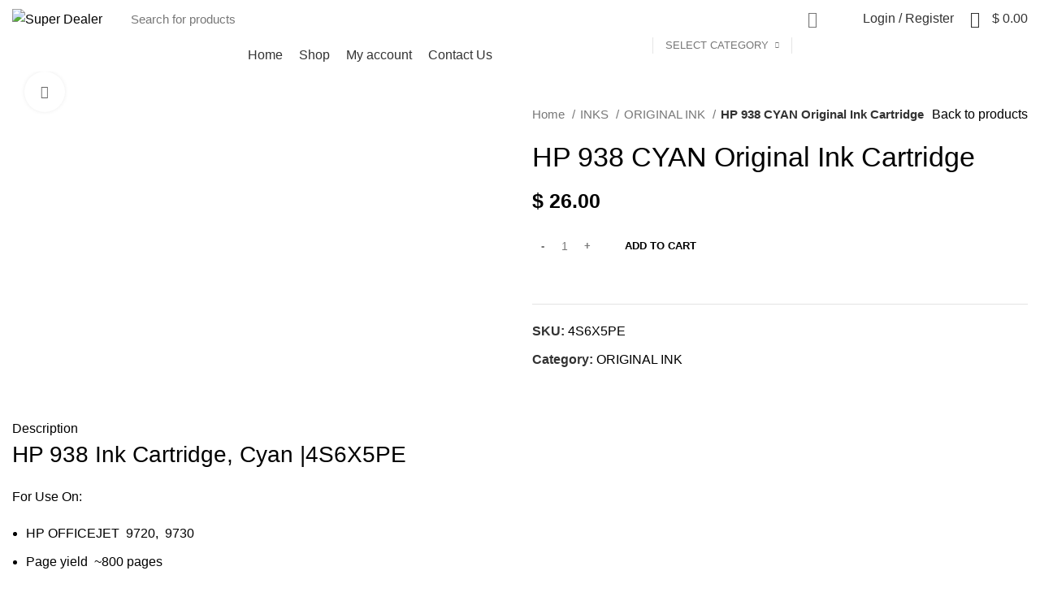

--- FILE ---
content_type: text/html; charset=UTF-8
request_url: https://superdealersarl.com/product/hp-938-cyan-original-ink-cartridge/
body_size: 40739
content:
<!DOCTYPE html>
<html lang="en-US">
<head>
	<meta charset="UTF-8">
	<link rel="profile" href="http://gmpg.org/xfn/11">
	<link rel="pingback" href="https://superdealersarl.com/xmlrpc.php">

			<script>window.MSInputMethodContext && document.documentMode && document.write('<script src="https://superdealersarl.com/wp-content/themes/woodmart/js/libs/ie11CustomProperties.min.js"><\/script>');</script>
		<meta name='robots' content='index, follow, max-image-preview:large, max-snippet:-1, max-video-preview:-1' />
	<style>img:is([sizes="auto" i], [sizes^="auto," i]) { contain-intrinsic-size: 3000px 1500px }</style>
	
	<!-- This site is optimized with the Yoast SEO Premium plugin v22.9 (Yoast SEO v25.3.1) - https://yoast.com/wordpress/plugins/seo/ -->
	<title>HP 938 CYAN Original Ink Cartridge| Super Dealer S.A.R.l</title>
	<meta name="description" content="HP 938 CYAN Original Ink Cartridge For Use On :HP OFFICEJET  9720,  9730 Page yield  ~800 pages" />
	<link rel="canonical" href="https://superdealersarl.com/product/hp-938-cyan-original-ink-cartridge/" />
	<meta property="og:locale" content="en_US" />
	<meta property="og:type" content="article" />
	<meta property="og:title" content="HP 938 CYAN Original Ink Cartridge" />
	<meta property="og:description" content="HP 938 CYAN Original Ink Cartridge For Use On :HP OFFICEJET  9720,  9730 Page yield  ~800 pages" />
	<meta property="og:url" content="https://superdealersarl.com/product/hp-938-cyan-original-ink-cartridge/" />
	<meta property="og:site_name" content="Super Dealer" />
	<meta property="article:modified_time" content="2025-08-01T10:14:30+00:00" />
	<meta property="og:image" content="https://superdealersarl.com/wp-content/uploads/2024/05/hp_cyan__29980.jpg" />
	<meta property="og:image:width" content="608" />
	<meta property="og:image:height" content="608" />
	<meta property="og:image:type" content="image/jpeg" />
	<meta name="twitter:card" content="summary_large_image" />
	<meta name="twitter:label1" content="Est. reading time" />
	<meta name="twitter:data1" content="1 minute" />
	<script type="application/ld+json" class="yoast-schema-graph">{"@context":"https://schema.org","@graph":[{"@type":"WebPage","@id":"https://superdealersarl.com/product/hp-938-cyan-original-ink-cartridge/","url":"https://superdealersarl.com/product/hp-938-cyan-original-ink-cartridge/","name":"HP 938 CYAN Original Ink Cartridge| Super Dealer S.A.R.l","isPartOf":{"@id":"https://superdealersarl.com/#website"},"primaryImageOfPage":{"@id":"https://superdealersarl.com/product/hp-938-cyan-original-ink-cartridge/#primaryimage"},"image":{"@id":"https://superdealersarl.com/product/hp-938-cyan-original-ink-cartridge/#primaryimage"},"thumbnailUrl":"https://superdealersarl.com/wp-content/uploads/2024/05/hp_cyan__29980.jpg","datePublished":"2024-05-14T12:55:15+00:00","dateModified":"2025-08-01T10:14:30+00:00","description":"HP 938 CYAN Original Ink Cartridge For Use On :HP OFFICEJET  9720,  9730 Page yield  ~800 pages","breadcrumb":{"@id":"https://superdealersarl.com/product/hp-938-cyan-original-ink-cartridge/#breadcrumb"},"inLanguage":"en-US","potentialAction":[{"@type":"ReadAction","target":["https://superdealersarl.com/product/hp-938-cyan-original-ink-cartridge/"]}]},{"@type":"ImageObject","inLanguage":"en-US","@id":"https://superdealersarl.com/product/hp-938-cyan-original-ink-cartridge/#primaryimage","url":"https://superdealersarl.com/wp-content/uploads/2024/05/hp_cyan__29980.jpg","contentUrl":"https://superdealersarl.com/wp-content/uploads/2024/05/hp_cyan__29980.jpg","width":608,"height":608},{"@type":"BreadcrumbList","@id":"https://superdealersarl.com/product/hp-938-cyan-original-ink-cartridge/#breadcrumb","itemListElement":[{"@type":"ListItem","position":1,"name":"Home","item":"https://superdealersarl.com/"},{"@type":"ListItem","position":2,"name":"Shop","item":"https://superdealersarl.com/shop/"},{"@type":"ListItem","position":3,"name":"HP 938 CYAN Original Ink Cartridge"}]},{"@type":"WebSite","@id":"https://superdealersarl.com/#website","url":"https://superdealersarl.com/","name":"Super Dealer","description":"Printer And Office Supplier","publisher":{"@id":"https://superdealersarl.com/#organization"},"alternateName":"Printers In Lebanon","potentialAction":[{"@type":"SearchAction","target":{"@type":"EntryPoint","urlTemplate":"https://superdealersarl.com/?s={search_term_string}"},"query-input":{"@type":"PropertyValueSpecification","valueRequired":true,"valueName":"search_term_string"}}],"inLanguage":"en-US"},{"@type":"Organization","@id":"https://superdealersarl.com/#organization","name":"Super Dealer SARL","alternateName":"Printers In Lebanon","url":"https://superdealersarl.com/","logo":{"@type":"ImageObject","inLanguage":"en-US","@id":"https://superdealersarl.com/#/schema/logo/image/","url":"https://superdealersarl.com/wp-content/uploads/2022/09/download-67-1.png","contentUrl":"https://superdealersarl.com/wp-content/uploads/2022/09/download-67-1.png","width":311,"height":205,"caption":"Super Dealer SARL"},"image":{"@id":"https://superdealersarl.com/#/schema/logo/image/"}}]}</script>
	<!-- / Yoast SEO Premium plugin. -->


<link rel='dns-prefetch' href='//fonts.googleapis.com' />
<link rel="alternate" type="application/rss+xml" title="Super Dealer &raquo; Feed" href="https://superdealersarl.com/feed/" />
<link rel="alternate" type="application/rss+xml" title="Super Dealer &raquo; Comments Feed" href="https://superdealersarl.com/comments/feed/" />
<link rel='stylesheet' id='bootstrap-css' href='https://superdealersarl.com/wp-content/themes/woodmart/css/bootstrap-light.min.css?ver=6.3.2' type='text/css' media='all' />
<link rel='stylesheet' id='woodmart-style-css' href='https://superdealersarl.com/wp-content/themes/woodmart/css/parts/base.min.css?ver=6.3.2' type='text/css' media='all' />
<link rel='stylesheet' id='wd-widget-price-filter-css' href='https://superdealersarl.com/wp-content/themes/woodmart/css/parts/woo-widget-price-filter.min.css?ver=6.3.2' type='text/css' media='all' />
<link rel='stylesheet' id='ht_ctc_main_css-css' href='https://superdealersarl.com/wp-content/plugins/click-to-chat-for-whatsapp/new/inc/assets/css/main.css?ver=4.24' type='text/css' media='all' />
<link rel='stylesheet' id='wp-block-library-css' href='https://superdealersarl.com/wp-includes/css/dist/block-library/style.min.css?ver=6.8.3' type='text/css' media='all' />
<style id='classic-theme-styles-inline-css' type='text/css'>
/*! This file is auto-generated */
.wp-block-button__link{color:#fff;background-color:#32373c;border-radius:9999px;box-shadow:none;text-decoration:none;padding:calc(.667em + 2px) calc(1.333em + 2px);font-size:1.125em}.wp-block-file__button{background:#32373c;color:#fff;text-decoration:none}
</style>
<style id='global-styles-inline-css' type='text/css'>
:root{--wp--preset--aspect-ratio--square: 1;--wp--preset--aspect-ratio--4-3: 4/3;--wp--preset--aspect-ratio--3-4: 3/4;--wp--preset--aspect-ratio--3-2: 3/2;--wp--preset--aspect-ratio--2-3: 2/3;--wp--preset--aspect-ratio--16-9: 16/9;--wp--preset--aspect-ratio--9-16: 9/16;--wp--preset--color--black: #000000;--wp--preset--color--cyan-bluish-gray: #abb8c3;--wp--preset--color--white: #ffffff;--wp--preset--color--pale-pink: #f78da7;--wp--preset--color--vivid-red: #cf2e2e;--wp--preset--color--luminous-vivid-orange: #ff6900;--wp--preset--color--luminous-vivid-amber: #fcb900;--wp--preset--color--light-green-cyan: #7bdcb5;--wp--preset--color--vivid-green-cyan: #00d084;--wp--preset--color--pale-cyan-blue: #8ed1fc;--wp--preset--color--vivid-cyan-blue: #0693e3;--wp--preset--color--vivid-purple: #9b51e0;--wp--preset--gradient--vivid-cyan-blue-to-vivid-purple: linear-gradient(135deg,rgba(6,147,227,1) 0%,rgb(155,81,224) 100%);--wp--preset--gradient--light-green-cyan-to-vivid-green-cyan: linear-gradient(135deg,rgb(122,220,180) 0%,rgb(0,208,130) 100%);--wp--preset--gradient--luminous-vivid-amber-to-luminous-vivid-orange: linear-gradient(135deg,rgba(252,185,0,1) 0%,rgba(255,105,0,1) 100%);--wp--preset--gradient--luminous-vivid-orange-to-vivid-red: linear-gradient(135deg,rgba(255,105,0,1) 0%,rgb(207,46,46) 100%);--wp--preset--gradient--very-light-gray-to-cyan-bluish-gray: linear-gradient(135deg,rgb(238,238,238) 0%,rgb(169,184,195) 100%);--wp--preset--gradient--cool-to-warm-spectrum: linear-gradient(135deg,rgb(74,234,220) 0%,rgb(151,120,209) 20%,rgb(207,42,186) 40%,rgb(238,44,130) 60%,rgb(251,105,98) 80%,rgb(254,248,76) 100%);--wp--preset--gradient--blush-light-purple: linear-gradient(135deg,rgb(255,206,236) 0%,rgb(152,150,240) 100%);--wp--preset--gradient--blush-bordeaux: linear-gradient(135deg,rgb(254,205,165) 0%,rgb(254,45,45) 50%,rgb(107,0,62) 100%);--wp--preset--gradient--luminous-dusk: linear-gradient(135deg,rgb(255,203,112) 0%,rgb(199,81,192) 50%,rgb(65,88,208) 100%);--wp--preset--gradient--pale-ocean: linear-gradient(135deg,rgb(255,245,203) 0%,rgb(182,227,212) 50%,rgb(51,167,181) 100%);--wp--preset--gradient--electric-grass: linear-gradient(135deg,rgb(202,248,128) 0%,rgb(113,206,126) 100%);--wp--preset--gradient--midnight: linear-gradient(135deg,rgb(2,3,129) 0%,rgb(40,116,252) 100%);--wp--preset--font-size--small: 13px;--wp--preset--font-size--medium: 20px;--wp--preset--font-size--large: 36px;--wp--preset--font-size--x-large: 42px;--wp--preset--spacing--20: 0.44rem;--wp--preset--spacing--30: 0.67rem;--wp--preset--spacing--40: 1rem;--wp--preset--spacing--50: 1.5rem;--wp--preset--spacing--60: 2.25rem;--wp--preset--spacing--70: 3.38rem;--wp--preset--spacing--80: 5.06rem;--wp--preset--shadow--natural: 6px 6px 9px rgba(0, 0, 0, 0.2);--wp--preset--shadow--deep: 12px 12px 50px rgba(0, 0, 0, 0.4);--wp--preset--shadow--sharp: 6px 6px 0px rgba(0, 0, 0, 0.2);--wp--preset--shadow--outlined: 6px 6px 0px -3px rgba(255, 255, 255, 1), 6px 6px rgba(0, 0, 0, 1);--wp--preset--shadow--crisp: 6px 6px 0px rgba(0, 0, 0, 1);}:where(.is-layout-flex){gap: 0.5em;}:where(.is-layout-grid){gap: 0.5em;}body .is-layout-flex{display: flex;}.is-layout-flex{flex-wrap: wrap;align-items: center;}.is-layout-flex > :is(*, div){margin: 0;}body .is-layout-grid{display: grid;}.is-layout-grid > :is(*, div){margin: 0;}:where(.wp-block-columns.is-layout-flex){gap: 2em;}:where(.wp-block-columns.is-layout-grid){gap: 2em;}:where(.wp-block-post-template.is-layout-flex){gap: 1.25em;}:where(.wp-block-post-template.is-layout-grid){gap: 1.25em;}.has-black-color{color: var(--wp--preset--color--black) !important;}.has-cyan-bluish-gray-color{color: var(--wp--preset--color--cyan-bluish-gray) !important;}.has-white-color{color: var(--wp--preset--color--white) !important;}.has-pale-pink-color{color: var(--wp--preset--color--pale-pink) !important;}.has-vivid-red-color{color: var(--wp--preset--color--vivid-red) !important;}.has-luminous-vivid-orange-color{color: var(--wp--preset--color--luminous-vivid-orange) !important;}.has-luminous-vivid-amber-color{color: var(--wp--preset--color--luminous-vivid-amber) !important;}.has-light-green-cyan-color{color: var(--wp--preset--color--light-green-cyan) !important;}.has-vivid-green-cyan-color{color: var(--wp--preset--color--vivid-green-cyan) !important;}.has-pale-cyan-blue-color{color: var(--wp--preset--color--pale-cyan-blue) !important;}.has-vivid-cyan-blue-color{color: var(--wp--preset--color--vivid-cyan-blue) !important;}.has-vivid-purple-color{color: var(--wp--preset--color--vivid-purple) !important;}.has-black-background-color{background-color: var(--wp--preset--color--black) !important;}.has-cyan-bluish-gray-background-color{background-color: var(--wp--preset--color--cyan-bluish-gray) !important;}.has-white-background-color{background-color: var(--wp--preset--color--white) !important;}.has-pale-pink-background-color{background-color: var(--wp--preset--color--pale-pink) !important;}.has-vivid-red-background-color{background-color: var(--wp--preset--color--vivid-red) !important;}.has-luminous-vivid-orange-background-color{background-color: var(--wp--preset--color--luminous-vivid-orange) !important;}.has-luminous-vivid-amber-background-color{background-color: var(--wp--preset--color--luminous-vivid-amber) !important;}.has-light-green-cyan-background-color{background-color: var(--wp--preset--color--light-green-cyan) !important;}.has-vivid-green-cyan-background-color{background-color: var(--wp--preset--color--vivid-green-cyan) !important;}.has-pale-cyan-blue-background-color{background-color: var(--wp--preset--color--pale-cyan-blue) !important;}.has-vivid-cyan-blue-background-color{background-color: var(--wp--preset--color--vivid-cyan-blue) !important;}.has-vivid-purple-background-color{background-color: var(--wp--preset--color--vivid-purple) !important;}.has-black-border-color{border-color: var(--wp--preset--color--black) !important;}.has-cyan-bluish-gray-border-color{border-color: var(--wp--preset--color--cyan-bluish-gray) !important;}.has-white-border-color{border-color: var(--wp--preset--color--white) !important;}.has-pale-pink-border-color{border-color: var(--wp--preset--color--pale-pink) !important;}.has-vivid-red-border-color{border-color: var(--wp--preset--color--vivid-red) !important;}.has-luminous-vivid-orange-border-color{border-color: var(--wp--preset--color--luminous-vivid-orange) !important;}.has-luminous-vivid-amber-border-color{border-color: var(--wp--preset--color--luminous-vivid-amber) !important;}.has-light-green-cyan-border-color{border-color: var(--wp--preset--color--light-green-cyan) !important;}.has-vivid-green-cyan-border-color{border-color: var(--wp--preset--color--vivid-green-cyan) !important;}.has-pale-cyan-blue-border-color{border-color: var(--wp--preset--color--pale-cyan-blue) !important;}.has-vivid-cyan-blue-border-color{border-color: var(--wp--preset--color--vivid-cyan-blue) !important;}.has-vivid-purple-border-color{border-color: var(--wp--preset--color--vivid-purple) !important;}.has-vivid-cyan-blue-to-vivid-purple-gradient-background{background: var(--wp--preset--gradient--vivid-cyan-blue-to-vivid-purple) !important;}.has-light-green-cyan-to-vivid-green-cyan-gradient-background{background: var(--wp--preset--gradient--light-green-cyan-to-vivid-green-cyan) !important;}.has-luminous-vivid-amber-to-luminous-vivid-orange-gradient-background{background: var(--wp--preset--gradient--luminous-vivid-amber-to-luminous-vivid-orange) !important;}.has-luminous-vivid-orange-to-vivid-red-gradient-background{background: var(--wp--preset--gradient--luminous-vivid-orange-to-vivid-red) !important;}.has-very-light-gray-to-cyan-bluish-gray-gradient-background{background: var(--wp--preset--gradient--very-light-gray-to-cyan-bluish-gray) !important;}.has-cool-to-warm-spectrum-gradient-background{background: var(--wp--preset--gradient--cool-to-warm-spectrum) !important;}.has-blush-light-purple-gradient-background{background: var(--wp--preset--gradient--blush-light-purple) !important;}.has-blush-bordeaux-gradient-background{background: var(--wp--preset--gradient--blush-bordeaux) !important;}.has-luminous-dusk-gradient-background{background: var(--wp--preset--gradient--luminous-dusk) !important;}.has-pale-ocean-gradient-background{background: var(--wp--preset--gradient--pale-ocean) !important;}.has-electric-grass-gradient-background{background: var(--wp--preset--gradient--electric-grass) !important;}.has-midnight-gradient-background{background: var(--wp--preset--gradient--midnight) !important;}.has-small-font-size{font-size: var(--wp--preset--font-size--small) !important;}.has-medium-font-size{font-size: var(--wp--preset--font-size--medium) !important;}.has-large-font-size{font-size: var(--wp--preset--font-size--large) !important;}.has-x-large-font-size{font-size: var(--wp--preset--font-size--x-large) !important;}
:where(.wp-block-post-template.is-layout-flex){gap: 1.25em;}:where(.wp-block-post-template.is-layout-grid){gap: 1.25em;}
:where(.wp-block-columns.is-layout-flex){gap: 2em;}:where(.wp-block-columns.is-layout-grid){gap: 2em;}
:root :where(.wp-block-pullquote){font-size: 1.5em;line-height: 1.6;}
</style>
<style id='woocommerce-inline-inline-css' type='text/css'>
.woocommerce form .form-row .required { visibility: visible; }
</style>
<link rel='stylesheet' id='brands-styles-css' href='https://superdealersarl.com/wp-content/plugins/woocommerce/assets/css/brands.css?ver=9.9.5' type='text/css' media='all' />
<link rel='stylesheet' id='elementor-frontend-css' href='https://superdealersarl.com/wp-content/plugins/elementor/assets/css/frontend.min.css?ver=3.29.2' type='text/css' media='all' />
<link rel='stylesheet' id='widget-heading-css' href='https://superdealersarl.com/wp-content/plugins/elementor/assets/css/widget-heading.min.css?ver=3.29.2' type='text/css' media='all' />
<link rel='stylesheet' id='widget-icon-list-css' href='https://superdealersarl.com/wp-content/plugins/elementor/assets/css/widget-icon-list.min.css?ver=3.29.2' type='text/css' media='all' />
<link rel='stylesheet' id='widget-social-icons-css' href='https://superdealersarl.com/wp-content/plugins/elementor/assets/css/widget-social-icons.min.css?ver=3.29.2' type='text/css' media='all' />
<link rel='stylesheet' id='e-apple-webkit-css' href='https://superdealersarl.com/wp-content/plugins/elementor/assets/css/conditionals/apple-webkit.min.css?ver=3.29.2' type='text/css' media='all' />
<link rel='stylesheet' id='elementor-icons-css' href='https://superdealersarl.com/wp-content/plugins/elementor/assets/lib/eicons/css/elementor-icons.min.css?ver=5.40.0' type='text/css' media='all' />
<link rel='stylesheet' id='elementor-post-13231-css' href='https://superdealersarl.com/wp-content/uploads/elementor/css/post-13231.css?ver=1706464758' type='text/css' media='all' />
<link rel='stylesheet' id='elementor-post-1353-css' href='https://superdealersarl.com/wp-content/uploads/elementor/css/post-1353.css?ver=1706464758' type='text/css' media='all' />
<link rel='stylesheet' id='elementor-post-13767-css' href='https://superdealersarl.com/wp-content/uploads/elementor/css/post-13767.css?ver=1759797894' type='text/css' media='all' />
<link rel='stylesheet' id='wd-widget-recent-post-comments-css' href='https://superdealersarl.com/wp-content/themes/woodmart/css/parts/widget-recent-post-comments.min.css?ver=6.3.2' type='text/css' media='all' />
<link rel='stylesheet' id='wd-widget-wd-recent-posts-css' href='https://superdealersarl.com/wp-content/themes/woodmart/css/parts/widget-wd-recent-posts.min.css?ver=6.3.2' type='text/css' media='all' />
<link rel='stylesheet' id='wd-widget-nav-css' href='https://superdealersarl.com/wp-content/themes/woodmart/css/parts/widget-nav.min.css?ver=6.3.2' type='text/css' media='all' />
<link rel='stylesheet' id='wd-widget-wd-layered-nav-css' href='https://superdealersarl.com/wp-content/themes/woodmart/css/parts/woo-widget-wd-layered-nav.min.css?ver=6.3.2' type='text/css' media='all' />
<link rel='stylesheet' id='wd-widget-layered-nav-stock-status-css' href='https://superdealersarl.com/wp-content/themes/woodmart/css/parts/woo-widget-layered-nav-stock-status.min.css?ver=6.3.2' type='text/css' media='all' />
<link rel='stylesheet' id='wd-widget-product-list-css' href='https://superdealersarl.com/wp-content/themes/woodmart/css/parts/woo-widget-product-list.min.css?ver=6.3.2' type='text/css' media='all' />
<link rel='stylesheet' id='wd-widget-slider-price-filter-css' href='https://superdealersarl.com/wp-content/themes/woodmart/css/parts/woo-widget-slider-price-filter.min.css?ver=6.3.2' type='text/css' media='all' />
<link rel='stylesheet' id='wd-wp-gutenberg-css' href='https://superdealersarl.com/wp-content/themes/woodmart/css/parts/wp-gutenberg.min.css?ver=6.3.2' type='text/css' media='all' />
<link rel='stylesheet' id='wd-wpcf7-css' href='https://superdealersarl.com/wp-content/themes/woodmart/css/parts/int-wpcf7.min.css?ver=6.3.2' type='text/css' media='all' />
<link rel='stylesheet' id='wd-base-deprecated-css' href='https://superdealersarl.com/wp-content/themes/woodmart/css/parts/base-deprecated.min.css?ver=6.3.2' type='text/css' media='all' />
<link rel='stylesheet' id='wd-elementor-base-css' href='https://superdealersarl.com/wp-content/themes/woodmart/css/parts/int-elem-base.min.css?ver=6.3.2' type='text/css' media='all' />
<link rel='stylesheet' id='wd-elementor-pro-base-css' href='https://superdealersarl.com/wp-content/themes/woodmart/css/parts/int-elementor-pro.min.css?ver=6.3.2' type='text/css' media='all' />
<link rel='stylesheet' id='wd-woocommerce-base-css' href='https://superdealersarl.com/wp-content/themes/woodmart/css/parts/woocommerce-base.min.css?ver=6.3.2' type='text/css' media='all' />
<link rel='stylesheet' id='wd-mod-star-rating-css' href='https://superdealersarl.com/wp-content/themes/woodmart/css/parts/mod-star-rating.min.css?ver=6.3.2' type='text/css' media='all' />
<link rel='stylesheet' id='wd-woo-el-track-order-css' href='https://superdealersarl.com/wp-content/themes/woodmart/css/parts/woo-el-track-order.min.css?ver=6.3.2' type='text/css' media='all' />
<link rel='stylesheet' id='wd-woo-gutenberg-css' href='https://superdealersarl.com/wp-content/themes/woodmart/css/parts/woo-gutenberg.min.css?ver=6.3.2' type='text/css' media='all' />
<link rel='stylesheet' id='wd-woo-mod-quantity-css' href='https://superdealersarl.com/wp-content/themes/woodmart/css/parts/woo-mod-quantity.min.css?ver=6.3.2' type='text/css' media='all' />
<link rel='stylesheet' id='wd-woo-single-prod-el-base-css' href='https://superdealersarl.com/wp-content/themes/woodmart/css/parts/woo-single-prod-el-base.min.css?ver=6.3.2' type='text/css' media='all' />
<link rel='stylesheet' id='wd-woo-mod-stock-status-css' href='https://superdealersarl.com/wp-content/themes/woodmart/css/parts/woo-mod-stock-status.min.css?ver=6.3.2' type='text/css' media='all' />
<link rel='stylesheet' id='wd-woo-mod-shop-attributes-css' href='https://superdealersarl.com/wp-content/themes/woodmart/css/parts/woo-mod-shop-attributes.min.css?ver=6.3.2' type='text/css' media='all' />
<link rel='stylesheet' id='wd-header-base-css' href='https://superdealersarl.com/wp-content/themes/woodmart/css/parts/header-base.min.css?ver=6.3.2' type='text/css' media='all' />
<link rel='stylesheet' id='wd-mod-tools-css' href='https://superdealersarl.com/wp-content/themes/woodmart/css/parts/mod-tools.min.css?ver=6.3.2' type='text/css' media='all' />
<link rel='stylesheet' id='wd-header-elements-base-css' href='https://superdealersarl.com/wp-content/themes/woodmart/css/parts/header-el-base.min.css?ver=6.3.2' type='text/css' media='all' />
<link rel='stylesheet' id='wd-social-icons-css' href='https://superdealersarl.com/wp-content/themes/woodmart/css/parts/el-social-icons.min.css?ver=6.3.2' type='text/css' media='all' />
<link rel='stylesheet' id='wd-header-search-css' href='https://superdealersarl.com/wp-content/themes/woodmart/css/parts/header-el-search.min.css?ver=6.3.2' type='text/css' media='all' />
<link rel='stylesheet' id='wd-header-search-form-css' href='https://superdealersarl.com/wp-content/themes/woodmart/css/parts/header-el-search-form.min.css?ver=6.3.2' type='text/css' media='all' />
<link rel='stylesheet' id='wd-wd-search-results-css' href='https://superdealersarl.com/wp-content/themes/woodmart/css/parts/wd-search-results.min.css?ver=6.3.2' type='text/css' media='all' />
<link rel='stylesheet' id='wd-wd-search-form-css' href='https://superdealersarl.com/wp-content/themes/woodmart/css/parts/wd-search-form.min.css?ver=6.3.2' type='text/css' media='all' />
<link rel='stylesheet' id='wd-wd-search-cat-css' href='https://superdealersarl.com/wp-content/themes/woodmart/css/parts/wd-search-cat.min.css?ver=6.3.2' type='text/css' media='all' />
<link rel='stylesheet' id='wd-woo-mod-login-form-css' href='https://superdealersarl.com/wp-content/themes/woodmart/css/parts/woo-mod-login-form.min.css?ver=6.3.2' type='text/css' media='all' />
<link rel='stylesheet' id='wd-header-my-account-css' href='https://superdealersarl.com/wp-content/themes/woodmart/css/parts/header-el-my-account.min.css?ver=6.3.2' type='text/css' media='all' />
<link rel='stylesheet' id='wd-header-cart-side-css' href='https://superdealersarl.com/wp-content/themes/woodmart/css/parts/header-el-cart-side.min.css?ver=6.3.2' type='text/css' media='all' />
<link rel='stylesheet' id='wd-header-cart-css' href='https://superdealersarl.com/wp-content/themes/woodmart/css/parts/header-el-cart.min.css?ver=6.3.2' type='text/css' media='all' />
<link rel='stylesheet' id='wd-widget-shopping-cart-css' href='https://superdealersarl.com/wp-content/themes/woodmart/css/parts/woo-widget-shopping-cart.min.css?ver=6.3.2' type='text/css' media='all' />
<link rel='stylesheet' id='wd-header-categories-nav-css' href='https://superdealersarl.com/wp-content/themes/woodmart/css/parts/header-el-category-nav.min.css?ver=6.3.2' type='text/css' media='all' />
<link rel='stylesheet' id='wd-mod-nav-vertical-css' href='https://superdealersarl.com/wp-content/themes/woodmart/css/parts/mod-nav-vertical.min.css?ver=6.3.2' type='text/css' media='all' />
<link rel='stylesheet' id='wd-page-title-css' href='https://superdealersarl.com/wp-content/themes/woodmart/css/parts/page-title.min.css?ver=6.3.2' type='text/css' media='all' />
<link rel='stylesheet' id='wd-woo-single-prod-predefined-css' href='https://superdealersarl.com/wp-content/themes/woodmart/css/parts/woo-single-prod-predefined.min.css?ver=6.3.2' type='text/css' media='all' />
<link rel='stylesheet' id='wd-woo-single-prod-and-quick-view-predefined-css' href='https://superdealersarl.com/wp-content/themes/woodmart/css/parts/woo-single-prod-and-quick-view-predefined.min.css?ver=6.3.2' type='text/css' media='all' />
<link rel='stylesheet' id='wd-woo-single-prod-el-tabs-predefined-css' href='https://superdealersarl.com/wp-content/themes/woodmart/css/parts/woo-single-prod-el-tabs-predefined.min.css?ver=6.3.2' type='text/css' media='all' />
<link rel='stylesheet' id='wd-woo-single-prod-el-gallery-css' href='https://superdealersarl.com/wp-content/themes/woodmart/css/parts/woo-single-prod-el-gallery.min.css?ver=6.3.2' type='text/css' media='all' />
<link rel='stylesheet' id='wd-woo-single-prod-el-gallery-opt-thumb-left-css' href='https://superdealersarl.com/wp-content/themes/woodmart/css/parts/woo-single-prod-el-gallery-opt-thumb-left.min.css?ver=6.3.2' type='text/css' media='all' />
<link rel='stylesheet' id='wd-owl-carousel-css' href='https://superdealersarl.com/wp-content/themes/woodmart/css/parts/lib-owl-carousel.min.css?ver=6.3.2' type='text/css' media='all' />
<link rel='stylesheet' id='wd-photoswipe-css' href='https://superdealersarl.com/wp-content/themes/woodmart/css/parts/lib-photoswipe.min.css?ver=6.3.2' type='text/css' media='all' />
<link rel='stylesheet' id='wd-woo-single-prod-el-navigation-css' href='https://superdealersarl.com/wp-content/themes/woodmart/css/parts/woo-single-prod-el-navigation.min.css?ver=6.3.2' type='text/css' media='all' />
<link rel='stylesheet' id='wd-add-to-cart-popup-css' href='https://superdealersarl.com/wp-content/themes/woodmart/css/parts/woo-opt-add-to-cart-popup.min.css?ver=6.3.2' type='text/css' media='all' />
<link rel='stylesheet' id='wd-mfp-popup-css' href='https://superdealersarl.com/wp-content/themes/woodmart/css/parts/lib-magnific-popup.min.css?ver=6.3.2' type='text/css' media='all' />
<link rel='stylesheet' id='wd-accordion-css' href='https://superdealersarl.com/wp-content/themes/woodmart/css/parts/el-accordion.min.css?ver=6.3.2' type='text/css' media='all' />
<link rel='stylesheet' id='wd-product-loop-css' href='https://superdealersarl.com/wp-content/themes/woodmart/css/parts/woo-product-loop.min.css?ver=6.3.2' type='text/css' media='all' />
<link rel='stylesheet' id='wd-product-loop-standard-css' href='https://superdealersarl.com/wp-content/themes/woodmart/css/parts/woo-product-loop-standard.min.css?ver=6.3.2' type='text/css' media='all' />
<link rel='stylesheet' id='wd-woo-mod-add-btn-replace-css' href='https://superdealersarl.com/wp-content/themes/woodmart/css/parts/woo-mod-add-btn-replace.min.css?ver=6.3.2' type='text/css' media='all' />
<link rel='stylesheet' id='wd-woo-mod-product-labels-css' href='https://superdealersarl.com/wp-content/themes/woodmart/css/parts/woo-mod-product-labels.min.css?ver=6.3.2' type='text/css' media='all' />
<link rel='stylesheet' id='wd-woo-mod-product-labels-round-css' href='https://superdealersarl.com/wp-content/themes/woodmart/css/parts/woo-mod-product-labels-round.min.css?ver=6.3.2' type='text/css' media='all' />
<link rel='stylesheet' id='wd-footer-base-css' href='https://superdealersarl.com/wp-content/themes/woodmart/css/parts/footer-base.min.css?ver=6.3.2' type='text/css' media='all' />
<link rel='stylesheet' id='wd-scroll-top-css' href='https://superdealersarl.com/wp-content/themes/woodmart/css/parts/opt-scrolltotop.min.css?ver=6.3.2' type='text/css' media='all' />
<link rel='stylesheet' id='wd-header-my-account-sidebar-css' href='https://superdealersarl.com/wp-content/themes/woodmart/css/parts/header-el-my-account-sidebar.min.css?ver=6.3.2' type='text/css' media='all' />
<link rel='stylesheet' id='wd-cookies-popup-css' href='https://superdealersarl.com/wp-content/themes/woodmart/css/parts/opt-cookies.min.css?ver=6.3.2' type='text/css' media='all' />
<link rel='stylesheet' id='xts-style-header_390971-css' href='https://superdealersarl.com/wp-content/uploads/2024/06/xts-header_390971-1718920168.css?ver=6.3.2' type='text/css' media='all' />
<link rel='stylesheet' id='xts-style-theme_settings_default-css' href='https://superdealersarl.com/wp-content/uploads/2023/09/xts-theme_settings_default-1695334735.css?ver=6.3.2' type='text/css' media='all' />
<link rel='stylesheet' id='xts-google-fonts-css' href='https://fonts.googleapis.com/css?family=Lato%3A400%2C700%7CPoppins%3A400%2C600%2C500&#038;ver=6.3.2' type='text/css' media='all' />
<link rel='stylesheet' id='elementor-gf-local-roboto-css' href='https://superdealersarl.com/wp-content/uploads/elementor/google-fonts/css/roboto.css?ver=1751303797' type='text/css' media='all' />
<link rel='stylesheet' id='elementor-gf-local-robotoslab-css' href='https://superdealersarl.com/wp-content/uploads/elementor/google-fonts/css/robotoslab.css?ver=1751303799' type='text/css' media='all' />
<link rel='stylesheet' id='elementor-gf-local-bevietnampro-css' href='https://superdealersarl.com/wp-content/uploads/elementor/google-fonts/css/bevietnampro.css?ver=1751303800' type='text/css' media='all' />
<link rel='stylesheet' id='elementor-icons-shared-0-css' href='https://superdealersarl.com/wp-content/plugins/elementor/assets/lib/font-awesome/css/fontawesome.min.css?ver=5.15.3' type='text/css' media='all' />
<link rel='stylesheet' id='elementor-icons-fa-solid-css' href='https://superdealersarl.com/wp-content/plugins/elementor/assets/lib/font-awesome/css/solid.min.css?ver=5.15.3' type='text/css' media='all' />
<link rel='stylesheet' id='elementor-icons-fa-regular-css' href='https://superdealersarl.com/wp-content/plugins/elementor/assets/lib/font-awesome/css/regular.min.css?ver=5.15.3' type='text/css' media='all' />
<link rel='stylesheet' id='elementor-icons-fa-brands-css' href='https://superdealersarl.com/wp-content/plugins/elementor/assets/lib/font-awesome/css/brands.min.css?ver=5.15.3' type='text/css' media='all' />
<script type="text/javascript" src="https://superdealersarl.com/wp-includes/js/jquery/jquery.min.js?ver=3.7.1" id="jquery-core-js"></script>
<script type="text/javascript" src="https://superdealersarl.com/wp-includes/js/jquery/jquery-migrate.min.js?ver=3.4.1" id="jquery-migrate-js"></script>
<script type="text/javascript" src="https://superdealersarl.com/wp-content/plugins/woocommerce/assets/js/jquery-blockui/jquery.blockUI.min.js?ver=2.7.0-wc.9.9.5" id="jquery-blockui-js" defer="defer" data-wp-strategy="defer"></script>
<script type="text/javascript" id="wc-add-to-cart-js-extra">
/* <![CDATA[ */
var wc_add_to_cart_params = {"ajax_url":"\/wp-admin\/admin-ajax.php","wc_ajax_url":"\/?wc-ajax=%%endpoint%%","i18n_view_cart":"View cart","cart_url":"https:\/\/superdealersarl.com\/cart\/","is_cart":"","cart_redirect_after_add":"no"};
/* ]]> */
</script>
<script type="text/javascript" src="https://superdealersarl.com/wp-content/plugins/woocommerce/assets/js/frontend/add-to-cart.min.js?ver=9.9.5" id="wc-add-to-cart-js" defer="defer" data-wp-strategy="defer"></script>
<script type="text/javascript" src="https://superdealersarl.com/wp-content/plugins/woocommerce/assets/js/zoom/jquery.zoom.min.js?ver=1.7.21-wc.9.9.5" id="zoom-js" defer="defer" data-wp-strategy="defer"></script>
<script type="text/javascript" id="wc-single-product-js-extra">
/* <![CDATA[ */
var wc_single_product_params = {"i18n_required_rating_text":"Please select a rating","i18n_rating_options":["1 of 5 stars","2 of 5 stars","3 of 5 stars","4 of 5 stars","5 of 5 stars"],"i18n_product_gallery_trigger_text":"View full-screen image gallery","review_rating_required":"yes","flexslider":{"rtl":false,"animation":"slide","smoothHeight":true,"directionNav":false,"controlNav":"thumbnails","slideshow":false,"animationSpeed":500,"animationLoop":false,"allowOneSlide":false},"zoom_enabled":"","zoom_options":[],"photoswipe_enabled":"","photoswipe_options":{"shareEl":false,"closeOnScroll":false,"history":false,"hideAnimationDuration":0,"showAnimationDuration":0},"flexslider_enabled":""};
/* ]]> */
</script>
<script type="text/javascript" src="https://superdealersarl.com/wp-content/plugins/woocommerce/assets/js/frontend/single-product.min.js?ver=9.9.5" id="wc-single-product-js" defer="defer" data-wp-strategy="defer"></script>
<script type="text/javascript" src="https://superdealersarl.com/wp-content/plugins/woocommerce/assets/js/js-cookie/js.cookie.min.js?ver=2.1.4-wc.9.9.5" id="js-cookie-js" defer="defer" data-wp-strategy="defer"></script>
<script type="text/javascript" id="woocommerce-js-extra">
/* <![CDATA[ */
var woocommerce_params = {"ajax_url":"\/wp-admin\/admin-ajax.php","wc_ajax_url":"\/?wc-ajax=%%endpoint%%","i18n_password_show":"Show password","i18n_password_hide":"Hide password"};
/* ]]> */
</script>
<script type="text/javascript" src="https://superdealersarl.com/wp-content/plugins/woocommerce/assets/js/frontend/woocommerce.min.js?ver=9.9.5" id="woocommerce-js" defer="defer" data-wp-strategy="defer"></script>
<script type="text/javascript" src="https://superdealersarl.com/wp-content/themes/woodmart/js/libs/device.min.js?ver=6.3.2" id="wd-device-library-js"></script>
<link rel="https://api.w.org/" href="https://superdealersarl.com/wp-json/" /><link rel="alternate" title="JSON" type="application/json" href="https://superdealersarl.com/wp-json/wp/v2/product/24160" /><link rel="EditURI" type="application/rsd+xml" title="RSD" href="https://superdealersarl.com/xmlrpc.php?rsd" />
<meta name="generator" content="WordPress 6.8.3" />
<meta name="generator" content="WooCommerce 9.9.5" />
<link rel='shortlink' href='https://superdealersarl.com/?p=24160' />
<link rel="alternate" title="oEmbed (JSON)" type="application/json+oembed" href="https://superdealersarl.com/wp-json/oembed/1.0/embed?url=https%3A%2F%2Fsuperdealersarl.com%2Fproduct%2Fhp-938-cyan-original-ink-cartridge%2F" />
<link rel="alternate" title="oEmbed (XML)" type="text/xml+oembed" href="https://superdealersarl.com/wp-json/oembed/1.0/embed?url=https%3A%2F%2Fsuperdealersarl.com%2Fproduct%2Fhp-938-cyan-original-ink-cartridge%2F&#038;format=xml" />
					<meta name="viewport" content="width=device-width, initial-scale=1.0, maximum-scale=1.0, user-scalable=no">
										<noscript><style>.woocommerce-product-gallery{ opacity: 1 !important; }</style></noscript>
	<meta name="generator" content="Elementor 3.29.2; features: additional_custom_breakpoints, e_local_google_fonts; settings: css_print_method-external, google_font-enabled, font_display-auto">
<style type="text/css">.recentcomments a{display:inline !important;padding:0 !important;margin:0 !important;}</style>			<style>
				.e-con.e-parent:nth-of-type(n+4):not(.e-lazyloaded):not(.e-no-lazyload),
				.e-con.e-parent:nth-of-type(n+4):not(.e-lazyloaded):not(.e-no-lazyload) * {
					background-image: none !important;
				}
				@media screen and (max-height: 1024px) {
					.e-con.e-parent:nth-of-type(n+3):not(.e-lazyloaded):not(.e-no-lazyload),
					.e-con.e-parent:nth-of-type(n+3):not(.e-lazyloaded):not(.e-no-lazyload) * {
						background-image: none !important;
					}
				}
				@media screen and (max-height: 640px) {
					.e-con.e-parent:nth-of-type(n+2):not(.e-lazyloaded):not(.e-no-lazyload),
					.e-con.e-parent:nth-of-type(n+2):not(.e-lazyloaded):not(.e-no-lazyload) * {
						background-image: none !important;
					}
				}
			</style>
			<link rel="icon" href="https://superdealersarl.com/wp-content/uploads/2023/02/cropped-SD.jpg" sizes="32x32" />
<link rel="icon" href="https://superdealersarl.com/wp-content/uploads/2023/02/cropped-SD.jpg" sizes="192x192" />
<link rel="apple-touch-icon" href="https://superdealersarl.com/wp-content/uploads/2023/02/cropped-SD.jpg" />
<meta name="msapplication-TileImage" content="https://superdealersarl.com/wp-content/uploads/2023/02/cropped-SD.jpg" />
<style>
		
		</style></head>

<body class="wp-singular product-template-default single single-product postid-24160 wp-theme-woodmart theme-woodmart woocommerce woocommerce-page woocommerce-no-js wrapper-full-width  woodmart-product-design-default categories-accordion-on woodmart-archive-shop woodmart-ajax-shop-on offcanvas-sidebar-mobile offcanvas-sidebar-tablet elementor-default elementor-kit-13231">
			<script type="text/javascript" id="wd-flicker-fix">// Flicker fix.</script>	
	
	<div class="website-wrapper">
									<header class="whb-header whb-sticky-shadow whb-scroll-slide whb-sticky-clone">
					<div class="whb-main-header">
	
<div class="whb-row whb-top-bar whb-not-sticky-row whb-with-bg whb-without-border whb-color-light whb-flex-flex-middle whb-hidden-desktop whb-hidden-mobile">
	<div class="container">
		<div class="whb-flex-row whb-top-bar-inner">
			<div class="whb-column whb-col-left whb-visible-lg">
	
<div class="wd-header-text set-cont-mb-s reset-last-child "><strong><span style="color: #ffffff;">ADD ANYTHING HERE OR JUST REMOVE IT…</span></strong></div>
</div>
<div class="whb-column whb-col-center whb-visible-lg whb-empty-column">
	</div>
<div class="whb-column whb-col-right whb-visible-lg">
	
			<div class="wd-social-icons icons-design-default icons-size- color-scheme-light social-share social-form-circle text-center">

				
									<a rel="noopener noreferrer nofollow" href="https://www.facebook.com/sharer/sharer.php?u=https://superdealersarl.com/product/hp-938-cyan-original-ink-cartridge/" target="_blank" class=" wd-social-icon social-facebook" aria-label="Facebook social link">
						<span class="wd-icon"></span>
											</a>
				
									<a rel="noopener noreferrer nofollow" href="https://twitter.com/share?url=https://superdealersarl.com/product/hp-938-cyan-original-ink-cartridge/" target="_blank" class=" wd-social-icon social-twitter" aria-label="Twitter social link">
						<span class="wd-icon"></span>
											</a>
				
				
				
				
									<a rel="noopener noreferrer nofollow" href="https://pinterest.com/pin/create/button/?url=https://superdealersarl.com/product/hp-938-cyan-original-ink-cartridge/&media=https://superdealersarl.com/wp-content/uploads/2024/05/hp_cyan__29980.jpg&description=HP+938+CYAN+Original+Ink+Cartridge" target="_blank" class=" wd-social-icon social-pinterest" aria-label="Pinterest social link">
						<span class="wd-icon"></span>
											</a>
				
				
									<a rel="noopener noreferrer nofollow" href="https://www.linkedin.com/shareArticle?mini=true&url=https://superdealersarl.com/product/hp-938-cyan-original-ink-cartridge/" target="_blank" class=" wd-social-icon social-linkedin" aria-label="Linkedin social link">
						<span class="wd-icon"></span>
											</a>
				
				
				
				
				
				
				
				
				
				
								
								
				
									<a rel="noopener noreferrer nofollow" href="https://telegram.me/share/url?url=https://superdealersarl.com/product/hp-938-cyan-original-ink-cartridge/" target="_blank" class=" wd-social-icon social-tg" aria-label="Telegram social link">
						<span class="wd-icon"></span>
											</a>
								
				
			</div>

		<div class="wd-header-divider wd-full-height "></div>
<div class="wd-header-nav wd-header-secondary-nav text-right wd-full-height" role="navigation">
	</div><!--END MAIN-NAV-->
<div class="wd-header-divider wd-full-height "></div></div>
<div class="whb-column whb-col-mobile whb-hidden-lg">
	
			<div class="wd-social-icons icons-design-default icons-size- color-scheme-light social-share social-form-circle text-center">

				
									<a rel="noopener noreferrer nofollow" href="https://www.facebook.com/sharer/sharer.php?u=https://superdealersarl.com/product/hp-938-cyan-original-ink-cartridge/" target="_blank" class=" wd-social-icon social-facebook" aria-label="Facebook social link">
						<span class="wd-icon"></span>
											</a>
				
									<a rel="noopener noreferrer nofollow" href="https://twitter.com/share?url=https://superdealersarl.com/product/hp-938-cyan-original-ink-cartridge/" target="_blank" class=" wd-social-icon social-twitter" aria-label="Twitter social link">
						<span class="wd-icon"></span>
											</a>
				
				
				
				
									<a rel="noopener noreferrer nofollow" href="https://pinterest.com/pin/create/button/?url=https://superdealersarl.com/product/hp-938-cyan-original-ink-cartridge/&media=https://superdealersarl.com/wp-content/uploads/2024/05/hp_cyan__29980.jpg&description=HP+938+CYAN+Original+Ink+Cartridge" target="_blank" class=" wd-social-icon social-pinterest" aria-label="Pinterest social link">
						<span class="wd-icon"></span>
											</a>
				
				
									<a rel="noopener noreferrer nofollow" href="https://www.linkedin.com/shareArticle?mini=true&url=https://superdealersarl.com/product/hp-938-cyan-original-ink-cartridge/" target="_blank" class=" wd-social-icon social-linkedin" aria-label="Linkedin social link">
						<span class="wd-icon"></span>
											</a>
				
				
				
				
				
				
				
				
				
				
								
								
				
									<a rel="noopener noreferrer nofollow" href="https://telegram.me/share/url?url=https://superdealersarl.com/product/hp-938-cyan-original-ink-cartridge/" target="_blank" class=" wd-social-icon social-tg" aria-label="Telegram social link">
						<span class="wd-icon"></span>
											</a>
								
				
			</div>

		</div>
		</div>
	</div>
</div>

<div class="whb-row whb-general-header whb-not-sticky-row whb-without-bg whb-border-fullwidth whb-color-dark whb-flex-flex-middle">
	<div class="container">
		<div class="whb-flex-row whb-general-header-inner">
			<div class="whb-column whb-col-left whb-visible-lg">
	<div class="site-logo wd-switch-logo">
	<a href="https://superdealersarl.com/" class="wd-logo wd-main-logo" rel="home">
		<img src="https://superdealersarl.com/wp-content/uploads/2023/09/WhatsApp_Image_2022-08-22_at_10.07.16_AM-removebg-preview.png" alt="Super Dealer" style="max-width: 250px;" />	</a>
					<a href="https://superdealersarl.com/" class="wd-logo wd-sticky-logo" rel="home">
			<img src="https://superdealersarl.com/wp-content/uploads/2023/09/WhatsApp_Image_2022-08-22_at_10.07.16_AM-removebg-preview.png" alt="Super Dealer" style="max-width: 250px;" />		</a>
	</div>
</div>
<div class="whb-column whb-col-center whb-visible-lg">
				<div class="wd-search-form wd-header-search-form">
								<form role="search" method="get" class="searchform  wd-with-cat wd-style-default woodmart-ajax-search" action="https://superdealersarl.com/"  data-thumbnail="1" data-price="1" data-post_type="product" data-count="20" data-sku="0" data-symbols_count="3">
					<input type="text" class="s" placeholder="Search for products" value="" name="s" aria-label="Search" title="Search for products" />
					<input type="hidden" name="post_type" value="product">
								<div class="wd-search-cat wd-scroll">
				<input type="hidden" name="product_cat" value="0">
				<a href="#" rel="nofollow" data-val="0">
					<span>
						Select category					</span>
				</a>
				<div class="wd-dropdown wd-dropdown-search-cat wd-dropdown-menu wd-scroll-content wd-design-default">
					<ul class="wd-sub-menu">
						<li style="display:none;"><a href="#" data-val="0">Select category</a></li>
							<li class="cat-item cat-item-521"><a class="pf-value" href="https://superdealersarl.com/product-category/accessories/" data-val="accessories" data-title="ACCESSORIES" >ACCESSORIES</a>
<ul class='children'>
	<li class="cat-item cat-item-520"><a class="pf-value" href="https://superdealersarl.com/product-category/accessories/barcode-reader-thermal-receipt-printer/" data-val="barcode-reader-thermal-receipt-printer" data-title="BARCODE READER" >BARCODE READER</a>
</li>
	<li class="cat-item cat-item-527"><a class="pf-value" href="https://superdealersarl.com/product-category/accessories/external-storage/" data-val="external-storage" data-title="EXTERNAL STORAGE" >EXTERNAL STORAGE</a>
</li>
	<li class="cat-item cat-item-522"><a class="pf-value" href="https://superdealersarl.com/product-category/accessories/mouse-keyboard/" data-val="mouse-keyboard" data-title="Mouse &amp; keyboard" >Mouse &amp; keyboard</a>
</li>
	<li class="cat-item cat-item-524"><a class="pf-value" href="https://superdealersarl.com/product-category/accessories/other/" data-val="other" data-title="Other" >Other</a>
</li>
	<li class="cat-item cat-item-523"><a class="pf-value" href="https://superdealersarl.com/product-category/accessories/routers/" data-val="routers" data-title="ROUTERS" >ROUTERS</a>
</li>
</ul>
</li>
	<li class="cat-item cat-item-511"><a class="pf-value" href="https://superdealersarl.com/product-category/inks/" data-val="inks" data-title="INKS" >INKS</a>
<ul class='children'>
	<li class="cat-item cat-item-456"><a class="pf-value" href="https://superdealersarl.com/product-category/inks/original-ink/" data-val="original-ink" data-title="ORIGINAL INK" >ORIGINAL INK</a>
</li>
</ul>
</li>
	<li class="cat-item cat-item-457"><a class="pf-value" href="https://superdealersarl.com/product-category/printers/" data-val="printers" data-title="PRINTERS" >PRINTERS</a>
<ul class='children'>
	<li class="cat-item cat-item-461"><a class="pf-value" href="https://superdealersarl.com/product-category/printers/black-laser-jet/" data-val="black-laser-jet" data-title="BLACK LASER JET" >BLACK LASER JET</a>
</li>
	<li class="cat-item cat-item-503"><a class="pf-value" href="https://superdealersarl.com/product-category/printers/dot-matrix/" data-val="dot-matrix" data-title="DOT MATRIX" >DOT MATRIX</a>
</li>
	<li class="cat-item cat-item-458"><a class="pf-value" href="https://superdealersarl.com/product-category/printers/inkjet-printer/" data-val="inkjet-printer" data-title="INKJET PRINTER" >INKJET PRINTER</a>
</li>
	<li class="cat-item cat-item-460"><a class="pf-value" href="https://superdealersarl.com/product-category/printers/laser-printer/" data-val="laser-printer" data-title="LASER PRINTER" >LASER PRINTER</a>
	<ul class='children'>
	<li class="cat-item cat-item-463"><a class="pf-value" href="https://superdealersarl.com/product-category/printers/laser-printer/black-multi-function/" data-val="black-multi-function" data-title="BLACK MULTI FUNCTION" >BLACK MULTI FUNCTION</a>
</li>
	<li class="cat-item cat-item-462"><a class="pf-value" href="https://superdealersarl.com/product-category/printers/laser-printer/black-single-function/" data-val="black-single-function" data-title="BLACK SINGLE FUNCTION" >BLACK SINGLE FUNCTION</a>
</li>
	<li class="cat-item cat-item-465"><a class="pf-value" href="https://superdealersarl.com/product-category/printers/laser-printer/color-multi-function/" data-val="color-multi-function" data-title="COLOR MULTI FUNCTION" >COLOR MULTI FUNCTION</a>
</li>
	<li class="cat-item cat-item-464"><a class="pf-value" href="https://superdealersarl.com/product-category/printers/laser-printer/color-single-function/" data-val="color-single-function" data-title="COLOR SINGLE FUNCTION" >COLOR SINGLE FUNCTION</a>
</li>
	</ul>
</li>
	<li class="cat-item cat-item-459"><a class="pf-value" href="https://superdealersarl.com/product-category/printers/office-printer/" data-val="office-printer" data-title="OFFICE JET PRINTER" >OFFICE JET PRINTER</a>
</li>
	<li class="cat-item cat-item-508"><a class="pf-value" href="https://superdealersarl.com/product-category/printers/scanners/" data-val="scanners" data-title="SCANNERS" >SCANNERS</a>
</li>
	<li class="cat-item cat-item-513"><a class="pf-value" href="https://superdealersarl.com/product-category/printers/thermal-printers/" data-val="thermal-printers" data-title="THERMAL PRINTERS" >THERMAL PRINTERS</a>
</li>
</ul>
</li>
	<li class="cat-item cat-item-512"><a class="pf-value" href="https://superdealersarl.com/product-category/stationery/" data-val="stationery" data-title="STATIONERY" >STATIONERY</a>
<ul class='children'>
	<li class="cat-item cat-item-509"><a class="pf-value" href="https://superdealersarl.com/product-category/stationery/paper/" data-val="paper" data-title="PAPER" >PAPER</a>
</li>
	<li class="cat-item cat-item-525"><a class="pf-value" href="https://superdealersarl.com/product-category/stationery/shredder/" data-val="shredder" data-title="SHREDDER" >SHREDDER</a>
</li>
	<li class="cat-item cat-item-528"><a class="pf-value" href="https://superdealersarl.com/product-category/stationery/thermal-roll-label/" data-val="thermal-roll-label" data-title="THERMAL ROLL &amp; LABEL" >THERMAL ROLL &amp; LABEL</a>
</li>
</ul>
</li>
	<li class="cat-item cat-item-453"><a class="pf-value" href="https://superdealersarl.com/product-category/toners/" data-val="toners" data-title="TONERS" >TONERS</a>
<ul class='children'>
	<li class="cat-item cat-item-466"><a class="pf-value" href="https://superdealersarl.com/product-category/toners/compatible-black-toner/" data-val="compatible-black-toner" data-title="COMPATIBLE BLACK TONER" >COMPATIBLE BLACK TONER</a>
	<ul class='children'>
	<li class="cat-item cat-item-482"><a class="pf-value" href="https://superdealersarl.com/product-category/toners/compatible-black-toner/compatible-black-brother/" data-val="compatible-black-brother" data-title="BROTHER" >BROTHER</a>
</li>
	<li class="cat-item cat-item-516"><a class="pf-value" href="https://superdealersarl.com/product-category/toners/compatible-black-toner/compatible-black-canon/" data-val="compatible-black-canon" data-title="CANON" >CANON</a>
</li>
	<li class="cat-item cat-item-476"><a class="pf-value" href="https://superdealersarl.com/product-category/toners/compatible-black-toner/compatible-black-hp/" data-val="compatible-black-hp" data-title="HP" >HP</a>
</li>
	<li class="cat-item cat-item-531"><a class="pf-value" href="https://superdealersarl.com/product-category/toners/compatible-black-toner/compatible-black-konica-minolta/" data-val="compatible-black-konica-minolta" data-title="KONICA MINOLTA" >KONICA MINOLTA</a>
</li>
	<li class="cat-item cat-item-518"><a class="pf-value" href="https://superdealersarl.com/product-category/toners/compatible-black-toner/compatible-black-kyocera/" data-val="compatible-black-kyocera" data-title="KYOCERA" >KYOCERA</a>
</li>
	<li class="cat-item cat-item-479"><a class="pf-value" href="https://superdealersarl.com/product-category/toners/compatible-black-toner/compatible-black-lexmark/" data-val="compatible-black-lexmark" data-title="LEXMARK" >LEXMARK</a>
</li>
	<li class="cat-item cat-item-541"><a class="pf-value" href="https://superdealersarl.com/product-category/toners/compatible-black-toner/compatible-black-panasonic/" data-val="compatible-black-panasonic" data-title="PANASONIC" >PANASONIC</a>
</li>
	<li class="cat-item cat-item-519"><a class="pf-value" href="https://superdealersarl.com/product-category/toners/compatible-black-toner/compatible-black-ricoh/" data-val="compatible-black-ricoh" data-title="RICOH" >RICOH</a>
</li>
	<li class="cat-item cat-item-477"><a class="pf-value" href="https://superdealersarl.com/product-category/toners/compatible-black-toner/compatible-black-samsung/" data-val="compatible-black-samsung" data-title="SAMSUNG" >SAMSUNG</a>
</li>
	<li class="cat-item cat-item-542"><a class="pf-value" href="https://superdealersarl.com/product-category/toners/compatible-black-toner/compatible-black-sharp/" data-val="compatible-black-sharp" data-title="SHARP" >SHARP</a>
</li>
	<li class="cat-item cat-item-478"><a class="pf-value" href="https://superdealersarl.com/product-category/toners/compatible-black-toner/compatible-black-xerox/" data-val="compatible-black-xerox" data-title="XEROX" >XEROX</a>
</li>
	</ul>
</li>
	<li class="cat-item cat-item-467"><a class="pf-value" href="https://superdealersarl.com/product-category/toners/compatible-color-toner/" data-val="compatible-color-toner" data-title="COMPATIBLE COLOR TONER" >COMPATIBLE COLOR TONER</a>
	<ul class='children'>
	<li class="cat-item cat-item-547"><a class="pf-value" href="https://superdealersarl.com/product-category/toners/compatible-color-toner/brother-compatible-color-toner/" data-val="brother-compatible-color-toner" data-title="BROTHER" >BROTHER</a>
</li>
	<li class="cat-item cat-item-517"><a class="pf-value" href="https://superdealersarl.com/product-category/toners/compatible-color-toner/compatible-color-toner-canon/" data-val="compatible-color-toner-canon" data-title="CANON" >CANON</a>
</li>
	<li class="cat-item cat-item-480"><a class="pf-value" href="https://superdealersarl.com/product-category/toners/compatible-color-toner/compatible-color-hp/" data-val="compatible-color-hp" data-title="HP" >HP</a>
</li>
	<li class="cat-item cat-item-535"><a class="pf-value" href="https://superdealersarl.com/product-category/toners/compatible-color-toner/compatible-color-konica-minolta/" data-val="compatible-color-konica-minolta" data-title="KONICA MINOLTA" >KONICA MINOLTA</a>
</li>
	<li class="cat-item cat-item-534"><a class="pf-value" href="https://superdealersarl.com/product-category/toners/compatible-color-toner/compatible-color-ricoh/" data-val="compatible-color-ricoh" data-title="RICOH" >RICOH</a>
</li>
	<li class="cat-item cat-item-481"><a class="pf-value" href="https://superdealersarl.com/product-category/toners/compatible-color-toner/compatible-color-samsung/" data-val="compatible-color-samsung" data-title="SAMSUNG" >SAMSUNG</a>
</li>
	<li class="cat-item cat-item-543"><a class="pf-value" href="https://superdealersarl.com/product-category/toners/compatible-color-toner/compatible-color-sharp/" data-val="compatible-color-sharp" data-title="SHARP" >SHARP</a>
</li>
	</ul>
</li>
	<li class="cat-item cat-item-483"><a class="pf-value" href="https://superdealersarl.com/product-category/toners/drums/" data-val="drums" data-title="Drums" >Drums</a>
	<ul class='children'>
	<li class="cat-item cat-item-485"><a class="pf-value" href="https://superdealersarl.com/product-category/toners/drums/brother/" data-val="brother" data-title="BROTHER" >BROTHER</a>
</li>
	<li class="cat-item cat-item-540"><a class="pf-value" href="https://superdealersarl.com/product-category/toners/drums/canon/" data-val="canon" data-title="CANON" >CANON</a>
</li>
	<li class="cat-item cat-item-484"><a class="pf-value" href="https://superdealersarl.com/product-category/toners/drums/hp-drums/" data-val="hp-drums" data-title="HP" >HP</a>
</li>
	<li class="cat-item cat-item-548"><a class="pf-value" href="https://superdealersarl.com/product-category/toners/drums/konica-minolta/" data-val="konica-minolta" data-title="KONICA MINOLTA" >KONICA MINOLTA</a>
</li>
	<li class="cat-item cat-item-539"><a class="pf-value" href="https://superdealersarl.com/product-category/toners/drums/ricoh/" data-val="ricoh" data-title="RICOH" >RICOH</a>
</li>
	<li class="cat-item cat-item-515"><a class="pf-value" href="https://superdealersarl.com/product-category/toners/drums/samsung-drum/" data-val="samsung-drum" data-title="SAMSUNG" >SAMSUNG</a>
</li>
	</ul>
</li>
	<li class="cat-item cat-item-454"><a class="pf-value" href="https://superdealersarl.com/product-category/toners/original-black-toner/" data-val="original-black-toner" data-title="ORIGINAL BLACK TONER" >ORIGINAL BLACK TONER</a>
</li>
	<li class="cat-item cat-item-455"><a class="pf-value" href="https://superdealersarl.com/product-category/toners/original-color-toner/" data-val="original-color-toner" data-title="ORIGINAL COLOR TONER" >ORIGINAL COLOR TONER</a>
</li>
</ul>
</li>
					</ul>
				</div>
			</div>
								<button type="submit" class="searchsubmit">
						<span>
							Search						</span>
											</button>
				</form>
													<div class="search-results-wrapper">
						<div class="wd-dropdown-results wd-scroll wd-dropdown">
							<div class="wd-scroll-content"></div>
						</div>

											</div>
							</div>
		</div>
<div class="whb-column whb-col-right whb-visible-lg">
	<div class="whb-space-element " style="width:15px;"></div><div class="wd-header-my-account wd-tools-element wd-event-hover  wd-account-style-text login-side-opener">
			<a href="https://superdealersarl.com/my-account/" title="My account">
			<span class="wd-tools-icon">
							</span>
			<span class="wd-tools-text">
				Login / Register			</span>
		</a>
		
			</div>

<div class="wd-header-cart wd-tools-element wd-design-2 cart-widget-opener">
	<a href="https://superdealersarl.com/cart/" title="Shopping cart">
		<span class="wd-tools-icon wd-icon-alt">
												<span class="wd-cart-number">0 <span>items</span></span>
							</span>
		<span class="wd-tools-text">
			
			<span class="subtotal-divider">/</span>
					<span class="wd-cart-subtotal"><span class="woocommerce-Price-amount amount"><bdi><span class="woocommerce-Price-currencySymbol">&#36;</span>&nbsp;0.00</bdi></span></span>
				</span>
	</a>
	</div>
</div>
<div class="whb-column whb-mobile-left whb-hidden-lg">
	<div class="wd-tools-element wd-header-mobile-nav wd-style-text">
	<a href="#" rel="nofollow">
		<span class="wd-tools-icon">
					</span>
	
		<span class="wd-tools-text">Menu</span>
	</a>
</div><!--END wd-header-mobile-nav--></div>
<div class="whb-column whb-mobile-center whb-hidden-lg">
	<div class="site-logo wd-switch-logo">
	<a href="https://superdealersarl.com/" class="wd-logo wd-main-logo" rel="home">
		<img src="https://superdealersarl.com/wp-content/uploads/2023/09/WhatsApp_Image_2022-08-22_at_10.07.16_AM-removebg-preview.png" alt="Super Dealer" style="max-width: 179px;" />	</a>
					<a href="https://superdealersarl.com/" class="wd-logo wd-sticky-logo" rel="home">
			<img src="https://superdealersarl.com/wp-content/uploads/2023/09/WhatsApp_Image_2022-08-22_at_10.07.16_AM-removebg-preview.png" alt="Super Dealer" style="max-width: 179px;" />		</a>
	</div>
</div>
<div class="whb-column whb-mobile-right whb-hidden-lg">
	
<div class="wd-header-cart wd-tools-element wd-design-5 cart-widget-opener">
	<a href="https://superdealersarl.com/cart/" title="Shopping cart">
		<span class="wd-tools-icon wd-icon-alt">
												<span class="wd-cart-number">0 <span>items</span></span>
							</span>
		<span class="wd-tools-text">
			
			<span class="subtotal-divider">/</span>
					<span class="wd-cart-subtotal"><span class="woocommerce-Price-amount amount"><bdi><span class="woocommerce-Price-currencySymbol">&#36;</span>&nbsp;0.00</bdi></span></span>
				</span>
	</a>
	</div>
</div>
		</div>
	</div>
</div>

<div class="whb-row whb-header-bottom whb-sticky-row whb-without-bg whb-border-fullwidth whb-color-dark whb-flex-flex-middle">
	<div class="container">
		<div class="whb-flex-row whb-header-bottom-inner">
			<div class="whb-column whb-col-left whb-visible-lg">
	
<div class="wd-header-cats wd-event-hover whb-wjlcubfdmlq3d7jvmt23" role="navigation">
	<span class="menu-opener color-scheme-light has-bg">
					<span class="menu-opener-icon"></span>
		
		<span class="menu-open-label">
			Browse Categories		</span>
	</span>
	<div class="wd-dropdown wd-dropdown-cats ">
		<ul id="menu-drum" class="menu wd-nav wd-nav-vertical"><li id="menu-item-14446" class="menu-item menu-item-type-post_type menu-item-object-page menu-item-home menu-item-14446 item-level-0 menu-simple-dropdown wd-event-hover" ><a href="https://superdealersarl.com/" class="woodmart-nav-link"><span class="nav-link-text">Main</span></a></li>
<li id="menu-item-14625" class="menu-item menu-item-type-custom menu-item-object-custom menu-item-has-children menu-item-14625 item-level-0 menu-simple-dropdown wd-event-hover" ><a href="https://superdealersarl.com/product-category/toners/" class="woodmart-nav-link"><span class="nav-link-text">TONERS</span></a><div class="color-scheme-dark wd-design-default wd-dropdown-menu wd-dropdown"><div class="container">
<ul class="wd-sub-menu color-scheme-dark">
	<li id="menu-item-15211" class="menu-item menu-item-type-custom menu-item-object-custom menu-item-has-children menu-item-15211 item-level-1 wd-event-hover" ><a href="https://superdealersarl.com/product-category/toners/drums/" class="woodmart-nav-link">DRUMS</a>
	<ul class="sub-sub-menu wd-dropdown">
		<li id="menu-item-15212" class="menu-item menu-item-type-custom menu-item-object-custom menu-item-15212 item-level-2" ><a href="https://superdealersarl.com/product-category/toners/drums/brother/" class="woodmart-nav-link">BROTHER</a></li>
		<li id="menu-item-24034" class="menu-item menu-item-type-custom menu-item-object-custom menu-item-24034 item-level-2" ><a href="https://superdealersarl.com/product-category/toners/drums/canon/" class="woodmart-nav-link">CANON</a></li>
		<li id="menu-item-15213" class="menu-item menu-item-type-custom menu-item-object-custom menu-item-15213 item-level-2" ><a href="https://superdealersarl.com/product-category/toners/drums/hp-drums/" class="woodmart-nav-link">HP</a></li>
		<li id="menu-item-24036" class="menu-item menu-item-type-custom menu-item-object-custom menu-item-24036 item-level-2" ><a href="https://superdealersarl.com/product-category/toners/drums/ricoh/" class="woodmart-nav-link">RICOH</a></li>
		<li id="menu-item-20583" class="menu-item menu-item-type-custom menu-item-object-custom menu-item-20583 item-level-2" ><a href="https://superdealersarl.com/product-category/toners/drums/samsung-drum/" class="woodmart-nav-link">SAMSUNG</a></li>
	</ul>
</li>
	<li id="menu-item-14626" class="menu-item menu-item-type-custom menu-item-object-custom menu-item-14626 item-level-1" ><a href="https://superdealersarl.com/product-category/toners/original-black-toner/" class="woodmart-nav-link">ORIGINAL BLACK TONER</a></li>
	<li id="menu-item-14627" class="menu-item menu-item-type-custom menu-item-object-custom menu-item-14627 item-level-1" ><a href="https://superdealersarl.com/product-category/toners/original-color-toner/" class="woodmart-nav-link">ORIGINAL COLOR TONER</a></li>
	<li id="menu-item-14629" class="menu-item menu-item-type-custom menu-item-object-custom menu-item-has-children menu-item-14629 item-level-1 wd-event-hover" ><a href="https://superdealersarl.com/product-category/toners/compatible-black-toner/" class="woodmart-nav-link">COMPATIBLE BLACK TONER</a>
	<ul class="sub-sub-menu wd-dropdown">
		<li id="menu-item-15091" class="menu-item menu-item-type-custom menu-item-object-custom menu-item-15091 item-level-2" ><a href="https://superdealersarl.com/product-category/toners/compatible-black-toner/compatible-black-brother/" class="woodmart-nav-link">BROTHER</a></li>
		<li id="menu-item-20569" class="menu-item menu-item-type-custom menu-item-object-custom menu-item-20569 item-level-2" ><a href="https://superdealersarl.com/product-category/toners/compatible-black-toner/compatible-black-canon/" class="woodmart-nav-link">CANON</a></li>
		<li id="menu-item-15088" class="menu-item menu-item-type-custom menu-item-object-custom menu-item-15088 item-level-2" ><a href="https://superdealersarl.com/product-category/toners/compatible-black-toner/compatible-black-hp/" class="woodmart-nav-link">HP</a></li>
		<li id="menu-item-20568" class="menu-item menu-item-type-custom menu-item-object-custom menu-item-20568 item-level-2" ><a href="https://superdealersarl.com/product-category/compatible-black-konica-minolta/" class="woodmart-nav-link">KONICA MINOLTA</a></li>
		<li id="menu-item-20582" class="menu-item menu-item-type-custom menu-item-object-custom menu-item-20582 item-level-2" ><a href="https://superdealersarl.com/product-category/compatible-black-kyocera/" class="woodmart-nav-link">KYOCERA</a></li>
		<li id="menu-item-15092" class="menu-item menu-item-type-custom menu-item-object-custom menu-item-15092 item-level-2" ><a href="https://superdealersarl.com/product-category/toners/compatible-black-toner/compatible-black-lexmak/" class="woodmart-nav-link">LEXMARK</a></li>
		<li id="menu-item-24086" class="menu-item menu-item-type-custom menu-item-object-custom menu-item-24086 item-level-2" ><a href="https://superdealersarl.com/product-category/toners/compatible-black-toner/compatible-black-panasonic/" class="woodmart-nav-link">PANASONIC</a></li>
		<li id="menu-item-20566" class="menu-item menu-item-type-custom menu-item-object-custom menu-item-20566 item-level-2" ><a href="https://superdealersarl.com/product-category/toners/compatible-black-toner/compatible-black-ricoh/" class="woodmart-nav-link">RICOH</a></li>
		<li id="menu-item-15089" class="menu-item menu-item-type-custom menu-item-object-custom menu-item-15089 item-level-2" ><a href="https://superdealersarl.com/product-category/toners/compatible-black-toner/compatible-black-samsung/" class="woodmart-nav-link">SAMSUNG</a></li>
		<li id="menu-item-24087" class="menu-item menu-item-type-custom menu-item-object-custom menu-item-24087 item-level-2" ><a href="https://superdealersarl.com/product-category/toners/compatible-black-toner/compatible-black-sharp/" class="woodmart-nav-link">SHARP</a></li>
		<li id="menu-item-15090" class="menu-item menu-item-type-custom menu-item-object-custom menu-item-15090 item-level-2" ><a href="https://superdealersarl.com/product-category/toners/compatible-black-toner/compatible-black-xerox/" class="woodmart-nav-link">XEROX</a></li>
	</ul>
</li>
	<li id="menu-item-14628" class="menu-item menu-item-type-custom menu-item-object-custom menu-item-has-children menu-item-14628 item-level-1 wd-event-hover" ><a href="https://superdealersarl.com/product-category/toners/compatible-color-toner/" class="woodmart-nav-link">COMPATIBLE COLOR TONER</a>
	<ul class="sub-sub-menu wd-dropdown">
		<li id="menu-item-20573" class="menu-item menu-item-type-custom menu-item-object-custom menu-item-20573 item-level-2" ><a href="https://superdealersarl.com/product-category/toners/compatible-color-toner/compatible-color-toner-canon/" class="woodmart-nav-link">CANON</a></li>
		<li id="menu-item-15093" class="menu-item menu-item-type-custom menu-item-object-custom menu-item-15093 item-level-2" ><a href="https://superdealersarl.com/product-category/toners/compatible-color-toner/compatible-color-hp/" class="woodmart-nav-link">HP</a></li>
		<li id="menu-item-20572" class="menu-item menu-item-type-custom menu-item-object-custom menu-item-20572 item-level-2" ><a href="https://superdealersarl.com/product-category/compatible-color-konica-minolta/" class="woodmart-nav-link">KONICA MINOLTA</a></li>
		<li id="menu-item-20570" class="menu-item menu-item-type-custom menu-item-object-custom menu-item-20570 item-level-2" ><a href="https://superdealersarl.com/product-category/compatible-color-ricoh/" class="woodmart-nav-link">RICOH</a></li>
		<li id="menu-item-15094" class="menu-item menu-item-type-custom menu-item-object-custom menu-item-15094 item-level-2" ><a href="https://superdealersarl.com/product-category/toners/compatible-color-toner/compatible-color-samsung/" class="woodmart-nav-link">SAMSUNG</a></li>
		<li id="menu-item-24088" class="menu-item menu-item-type-custom menu-item-object-custom menu-item-24088 item-level-2" ><a href="https://superdealersarl.com/product-category/toners/compatible-black-toner/compatible-color-sharp/" class="woodmart-nav-link">SHARP</a></li>
	</ul>
</li>
</ul>
</div>
</div>
</li>
<li id="menu-item-15752" class="menu-item menu-item-type-custom menu-item-object-custom menu-item-has-children menu-item-15752 item-level-0 menu-simple-dropdown wd-event-hover" ><a href="https://superdealersarl.com/product-category/inks/" class="woodmart-nav-link"><span class="nav-link-text">INKS</span></a><div class="color-scheme-dark wd-design-default wd-dropdown-menu wd-dropdown"><div class="container">
<ul class="wd-sub-menu color-scheme-dark">
	<li id="menu-item-15758" class="menu-item menu-item-type-custom menu-item-object-custom menu-item-15758 item-level-1" ><a href="https://superdealersarl.com/product-category/original-ink/" class="woodmart-nav-link">ORIGINAL INK</a></li>
</ul>
</div>
</div>
</li>
<li id="menu-item-14630" class="menu-item menu-item-type-custom menu-item-object-custom menu-item-has-children menu-item-14630 item-level-0 menu-simple-dropdown wd-event-hover" ><a href="https://superdealersarl.com/product-category/printers/" class="woodmart-nav-link"><span class="nav-link-text">PRINTERS</span></a><div class="color-scheme-dark wd-design-default wd-dropdown-menu wd-dropdown"><div class="container">
<ul class="wd-sub-menu color-scheme-dark">
	<li id="menu-item-14631" class="menu-item menu-item-type-custom menu-item-object-custom menu-item-14631 item-level-1" ><a href="https://superdealersarl.com/product-category/printers/inkjet-printer/" class="woodmart-nav-link">INKJET PRINTER</a></li>
	<li id="menu-item-14632" class="menu-item menu-item-type-custom menu-item-object-custom menu-item-14632 item-level-1" ><a href="https://superdealersarl.com/product-category/printers/office-printer/" class="woodmart-nav-link">OFFICEJET PRINTER</a></li>
	<li id="menu-item-20584" class="menu-item menu-item-type-custom menu-item-object-custom menu-item-20584 item-level-1" ><a href="https://superdealersarl.com/product-category/printers/scanners/" class="woodmart-nav-link">SCANNER</a></li>
	<li id="menu-item-20565" class="menu-item menu-item-type-custom menu-item-object-custom menu-item-20565 item-level-1" ><a href="https://superdealersarl.com/product-category/printers/thermal-printers/" class="woodmart-nav-link">THERMAL PRINTER</a></li>
	<li id="menu-item-14633" class="menu-item menu-item-type-custom menu-item-object-custom menu-item-has-children menu-item-14633 item-level-1 wd-event-hover" ><a href="https://superdealersarl.com/product-category/printers/laser-printer/" class="woodmart-nav-link">LASER PRINTER</a>
	<ul class="sub-sub-menu wd-dropdown">
		<li id="menu-item-14634" class="menu-item menu-item-type-custom menu-item-object-custom menu-item-14634 item-level-2" ><a href="https://superdealersarl.com/product-category/printers/laser-printer/black-single-function/" class="woodmart-nav-link">BLACK SINGLE FUNCTION</a></li>
		<li id="menu-item-14635" class="menu-item menu-item-type-custom menu-item-object-custom menu-item-14635 item-level-2" ><a href="https://superdealersarl.com/product-category/printers/laser-printer/black-multi-function/" class="woodmart-nav-link">BLACK MULTI FUNCTION</a></li>
		<li id="menu-item-14636" class="menu-item menu-item-type-custom menu-item-object-custom menu-item-14636 item-level-2" ><a href="https://superdealersarl.com/product-category/printers/laser-printer/color-single-function/" class="woodmart-nav-link">COLOR SINGLE FUNCTION</a></li>
		<li id="menu-item-14637" class="menu-item menu-item-type-custom menu-item-object-custom menu-item-14637 item-level-2" ><a href="https://superdealersarl.com/product-category/printers/laser-printer/color-multi-function/" class="woodmart-nav-link">COLOR MULTI FUNCTION</a></li>
	</ul>
</li>
</ul>
</div>
</div>
</li>
<li id="menu-item-20564" class="menu-item menu-item-type-custom menu-item-object-custom menu-item-20564 item-level-0 menu-simple-dropdown wd-event-hover" ><a href="https://superdealersarl.com/product-category/laptops/" class="woodmart-nav-link"><span class="nav-link-text">LAPTOPS</span></a></li>
<li id="menu-item-20542" class="menu-item menu-item-type-custom menu-item-object-custom menu-item-has-children menu-item-20542 item-level-0 menu-simple-dropdown wd-event-hover" ><a href="https://superdealersarl.com/product-category/accessories/" class="woodmart-nav-link"><span class="nav-link-text">ACCESSORIES</span></a><div class="color-scheme-dark wd-design-default wd-dropdown-menu wd-dropdown"><div class="container">
<ul class="wd-sub-menu color-scheme-dark">
	<li id="menu-item-20543" class="menu-item menu-item-type-custom menu-item-object-custom menu-item-20543 item-level-1" ><a href="https://superdealersarl.com/product-category/barcode-reader-thermal-receipt-printer/" class="woodmart-nav-link">BARCODE READER</a></li>
	<li id="menu-item-20562" class="menu-item menu-item-type-custom menu-item-object-custom menu-item-20562 item-level-1" ><a href="https://superdealersarl.com/product-category/external-storage/" class="woodmart-nav-link">EXTERNAL STORAGE</a></li>
	<li id="menu-item-20544" class="menu-item menu-item-type-custom menu-item-object-custom menu-item-20544 item-level-1" ><a href="https://superdealersarl.com/product-category/mouse-keyboard/" class="woodmart-nav-link">MOUSE &#038; KEYBOARD</a></li>
	<li id="menu-item-20545" class="menu-item menu-item-type-custom menu-item-object-custom menu-item-20545 item-level-1" ><a href="https://superdealersarl.com/product-category/routers/" class="woodmart-nav-link">ROUTERS</a></li>
	<li id="menu-item-20546" class="menu-item menu-item-type-custom menu-item-object-custom menu-item-20546 item-level-1" ><a href="https://superdealersarl.com/product-category/other/" class="woodmart-nav-link">OTHER</a></li>
</ul>
</div>
</div>
</li>
<li id="menu-item-15753" class="menu-item menu-item-type-custom menu-item-object-custom menu-item-has-children menu-item-15753 item-level-0 menu-simple-dropdown wd-event-hover" ><a href="https://superdealersarl.com/product-category/stationery/" class="woodmart-nav-link"><span class="nav-link-text">STATIONERY</span></a><div class="color-scheme-dark wd-design-default wd-dropdown-menu wd-dropdown"><div class="container">
<ul class="wd-sub-menu color-scheme-dark">
	<li id="menu-item-15759" class="menu-item menu-item-type-custom menu-item-object-custom menu-item-15759 item-level-1" ><a href="https://superdealersarl.com/product-category/paper/" class="woodmart-nav-link">PAPER</a></li>
	<li id="menu-item-20574" class="menu-item menu-item-type-custom menu-item-object-custom menu-item-20574 item-level-1" ><a href="https://superdealersarl.com/product-category/stationery/shredder/" class="woodmart-nav-link">SHREDDER</a></li>
	<li id="menu-item-20563" class="menu-item menu-item-type-custom menu-item-object-custom menu-item-20563 item-level-1" ><a href="https://superdealersarl.com/product-category/thermal-roll-label/" class="woodmart-nav-link">THERMAL ROLL &#038; LABEL</a></li>
	<li id="menu-item-20575" class="menu-item menu-item-type-custom menu-item-object-custom menu-item-20575 item-level-1" ><a href="https://superdealersarl.com/product-category/other-stationery/" class="woodmart-nav-link">OTHER</a></li>
</ul>
</div>
</div>
</li>
<li id="menu-item-14723" class="menu-item menu-item-type-custom menu-item-object-custom menu-item-14723 item-level-0 menu-simple-dropdown wd-event-hover" ><a href="https://superdealersarl.com/product-category/special-offer/" class="woodmart-nav-link"><span class="nav-link-text">SPECIAL OFFERS</span></a></li>
</ul>	</div>
</div>
</div>
<div class="whb-column whb-col-center whb-visible-lg">
	<div class="wd-header-nav wd-header-main-nav text-left" role="navigation">
	<ul id="menu-main-top" class="menu wd-nav wd-nav-main wd-style-default wd-gap-s"><li id="menu-item-13348" class="menu-item menu-item-type-post_type menu-item-object-page menu-item-home menu-item-13348 item-level-0 menu-simple-dropdown wd-event-hover" ><a href="https://superdealersarl.com/" class="woodmart-nav-link"><span class="nav-link-text">Home</span></a></li>
<li id="menu-item-20540" class="menu-item menu-item-type-post_type menu-item-object-page current_page_parent menu-item-20540 item-level-0 menu-simple-dropdown wd-event-hover" ><a href="https://superdealersarl.com/shop/" class="woodmart-nav-link"><span class="nav-link-text">Shop</span></a></li>
<li id="menu-item-20541" class="menu-item menu-item-type-post_type menu-item-object-page menu-item-20541 item-level-0 menu-simple-dropdown wd-event-hover" ><a href="https://superdealersarl.com/my-account/" class="woodmart-nav-link"><span class="nav-link-text">My account</span></a></li>
<li id="menu-item-13350" class="menu-item menu-item-type-post_type menu-item-object-page menu-item-13350 item-level-0 menu-simple-dropdown wd-event-hover" ><a href="https://superdealersarl.com/contact-us/" class="woodmart-nav-link"><span class="nav-link-text">Contact Us</span></a></li>
</ul></div><!--END MAIN-NAV-->
</div>
<div class="whb-column whb-col-right whb-visible-lg whb-empty-column">
	</div>
<div class="whb-column whb-col-mobile whb-hidden-lg">
				<div class="wd-search-form wd-header-search-form-mobile">
								<form role="search" method="get" class="searchform  wd-style-default woodmart-ajax-search" action="https://superdealersarl.com/"  data-thumbnail="1" data-price="1" data-post_type="product" data-count="20" data-sku="0" data-symbols_count="3">
					<input type="text" class="s" placeholder="Search for products" value="" name="s" aria-label="Search" title="Search for products" />
					<input type="hidden" name="post_type" value="product">
										<button type="submit" class="searchsubmit">
						<span>
							Search						</span>
											</button>
				</form>
													<div class="search-results-wrapper">
						<div class="wd-dropdown-results wd-scroll wd-dropdown">
							<div class="wd-scroll-content"></div>
						</div>

											</div>
							</div>
		</div>
		</div>
	</div>
</div>
</div>
				</header>
			
								<div class="main-page-wrapper">
		
		
		<!-- MAIN CONTENT AREA -->
				<div class="container-fluid">
			<div class="row content-layout-wrapper align-items-start">
				
	<div class="site-content shop-content-area col-12 breadcrumbs-location-summary wd-builder-off" role="main">
	
		

<div class="container">
	</div>


<div id="product-24160" class="single-product-page single-product-content product-design-default tabs-location-standard tabs-type-accordion meta-location-add_to_cart reviews-location-tabs product-no-bg product type-product post-24160 status-publish first instock product_cat-original-ink has-post-thumbnail taxable shipping-taxable purchasable product-type-simple">

	<div class="container">

		<div class="woocommerce-notices-wrapper"></div>
		<div class="row product-image-summary-wrap">
			<div class="product-image-summary col-lg-12 col-12 col-md-12">
				<div class="row product-image-summary-inner">
					<div class="col-lg-6 col-12 col-md-6 product-images" >
						<div class="product-images-inner">
							<div class="woocommerce-product-gallery woocommerce-product-gallery--with-images woocommerce-product-gallery--columns-4 images images row align-items-start thumbs-position-left image-action-zoom" style="opacity: 0; transition: opacity .25s ease-in-out;">
	
	<div class="col-12">
		
		<figure class="woocommerce-product-gallery__wrapper owl-items-lg-1 owl-items-md-1 owl-items-sm-1 owl-items-xs-1 owl-carousel">
			<div class="product-image-wrap"><figure data-thumb="https://superdealersarl.com/wp-content/uploads/2024/05/hp_cyan__29980.jpg" class="woocommerce-product-gallery__image"><a data-elementor-open-lightbox="no" href="https://superdealersarl.com/wp-content/uploads/2024/05/hp_cyan__29980.jpg"><img fetchpriority="high" width="608" height="608" src="https://superdealersarl.com/wp-content/uploads/2024/05/hp_cyan__29980.jpg" class="wp-post-image wp-post-image" alt="" title="hp_cyan__29980" data-caption="" data-src="https://superdealersarl.com/wp-content/uploads/2024/05/hp_cyan__29980.jpg" data-large_image="https://superdealersarl.com/wp-content/uploads/2024/05/hp_cyan__29980.jpg" data-large_image_width="608" data-large_image_height="608" decoding="async" /></a></figure></div>
					</figure>

					<div class="product-additional-galleries">
					<div class="wd-show-product-gallery-wrap wd-action-btn wd-style-icon-bg-text wd-gallery-btn"><a href="#" rel="nofollow" class="woodmart-show-product-gallery"><span>Click to enlarge</span></a></div>
					</div>
			</div>

	</div>
						</div>
					</div>
										<div class="col-lg-6 col-12 col-md-6 text-left summary entry-summary">
						<div class="summary-inner">
															<div class="single-breadcrumbs-wrapper">
									<div class="single-breadcrumbs">
																					<nav class="woocommerce-breadcrumb" aria-label="Breadcrumb">				<a href="https://superdealersarl.com" class="breadcrumb-link">
					Home				</a>
							<a href="https://superdealersarl.com/product-category/inks/" class="breadcrumb-link">
					INKS				</a>
							<a href="https://superdealersarl.com/product-category/inks/original-ink/" class="breadcrumb-link breadcrumb-link-last">
					ORIGINAL INK				</a>
							<span class="breadcrumb-last">
					HP 938 CYAN Original Ink Cartridge				</span>
			</nav>										
																					
<div class="wd-products-nav">
			<div class="wd-event-hover">
			<a class="wd-product-nav-btn wd-btn-prev" href="https://superdealersarl.com/product/hp-938-black-original-ink-cartridge/"></a>

			<div class="wd-dropdown">
				<a href="https://superdealersarl.com/product/hp-938-black-original-ink-cartridge/" class="wd-product-nav-thumb">
					<img width="300" height="169" src="https://superdealersarl.com/wp-content/uploads/2024/05/hp1__29719-300x169.jpg" class="attachment-woocommerce_thumbnail size-woocommerce_thumbnail" alt="HP 938 BLACK Original Ink Cartridge" decoding="async" />				</a>

				<div class="wd-product-nav-desc">
					<a href="https://superdealersarl.com/product/hp-938-black-original-ink-cartridge/" class="wd-entities-title">
						HP 938 BLACK Original Ink Cartridge					</a>

					<span class="price">
						<del aria-hidden="true"><span class="woocommerce-Price-amount amount"><span class="woocommerce-Price-currencySymbol">&#036;</span>&nbsp;40.00</span></del> <span class="screen-reader-text">Original price was: &#036;&nbsp;40.00.</span><ins aria-hidden="true"><span class="woocommerce-Price-amount amount"><span class="woocommerce-Price-currencySymbol">&#036;</span>&nbsp;38.00</span></ins><span class="screen-reader-text">Current price is: &#036;&nbsp;38.00.</span>					</span>
				</div>
			</div>
		</div>
	
	<a href="https://superdealersarl.com/shop/" class="wd-product-nav-btn wd-btn-back">
		<span>
			Back to products		</span>
	</a>

			<div class="wd-event-hover">
			<a class="wd-product-nav-btn wd-btn-next" href="https://superdealersarl.com/product/hp-938-yellow-original-ink-cartridge/"></a>

			<div class="wd-dropdown">
				<a href="https://superdealersarl.com/product/hp-938-yellow-original-ink-cartridge/" class="wd-product-nav-thumb">
					<img width="300" height="169" src="https://superdealersarl.com/wp-content/uploads/2024/05/hp-y__96117-300x169.jpg" class="attachment-woocommerce_thumbnail size-woocommerce_thumbnail" alt="HP 938 YELLOW Original Ink Cartridge" decoding="async" />				</a>

				<div class="wd-product-nav-desc">
					<a href="https://superdealersarl.com/product/hp-938-yellow-original-ink-cartridge/" class="wd-entities-title">
						HP 938 YELLOW Original Ink Cartridge					</a>

					<span class="price">
						<span class="woocommerce-Price-amount amount"><span class="woocommerce-Price-currencySymbol">&#036;</span>&nbsp;26.00</span>					</span>
				</div>
			</div>
		</div>
	</div>
																			</div>
								</div>
							
							
<h1 class="product_title entry-title wd-entities-title">
	
	HP 938 CYAN Original Ink Cartridge
	</h1>
<p class="price"><span class="woocommerce-Price-amount amount"><bdi><span class="woocommerce-Price-currencySymbol">&#36;</span>&nbsp;26.00</bdi></span></p>
					
	
	<form class="cart" action="https://superdealersarl.com/product/hp-938-cyan-original-ink-cartridge/" method="post" enctype='multipart/form-data'>
		
			<div class="quantity">
				<input type="button" value="-" class="minus" />
		<label class="screen-reader-text" for="quantity_690c866578b0e">HP 938 CYAN Original Ink Cartridge quantity</label>
		<input
			type="number"
			id="quantity_690c866578b0e"
			class="input-text qty text"
			step="1"
			min="1"
			max=""
			name="quantity"
			value="1"
			title="Qty"
			placeholder=""
			inputmode="numeric" />
		<input type="button" value="+" class="plus" />
			</div>
	
		<button type="submit" name="add-to-cart" value="24160" class="single_add_to_cart_button button alt">Add to cart</button>

			</form>

	
							<div class="wd-wishlist-btn wd-action-btn wd-style-text wd-wishlist-icon">
				<a class="" href="https://superdealersarl.com/product/hp-938-cyan-original-ink-cartridge/" data-key="d25c3cd4f4" data-product-id="24160" rel="nofollow" data-added-text="Browse Wishlist">
					<span>Add to wishlist</span>
				</a>
			</div>
		
<div class="product_meta">
	
			
		<span class="sku_wrapper">
			<span class="meta-label">
				SKU:			</span>
			<span class="sku">
				4S6X5PE			</span>
		</span>
	
	<span class="posted_in"><span class="meta-label">Category:</span> <a href="https://superdealersarl.com/product-category/inks/original-ink/" rel="tag">ORIGINAL INK</a></span>
	
	</div>
						</div>
					</div>
				</div><!-- .summary -->
			</div>

			
		</div>

		
	</div>

			<div class="product-tabs-wrapper">
			<div class="container">
				<div class="row">
					<div class="col-12 poduct-tabs-inner">
						<div class="woocommerce-tabs wc-tabs-wrapper tabs-layout-accordion wd-accordion wd-style-default" data-state="first" data-layout="accordion">
		
								<div class="wd-accordion-item">
				<div href="#tab-description" class="wd-accordion-title wd-opener-pos-right tab-title-description wd-active" data-accordion-index="description">
					<div class="wd-accordion-title-text">
						<span>
							Description						</span>
					</div>

					<span class="wd-accordion-opener wd-opener-style-arrow"></span>
				</div>

				<div class="entry-content woocommerce-Tabs-panel woocommerce-Tabs-panel--description wd-active wd-scroll wd-accordion-content" id="tab-description" role="tabpanel" aria-labelledby="tab-title-description" data-accordion-index="description">
					<div class="wc-tab-inner wd-scroll-content">
													

<h1 class="productView-title">HP 938 Ink Cartridge, Cyan |4S6X5PE</h1>
<p>For Use On:</p>
<ul>
<li>HP OFFICEJET  9720,  9730</li>
<li>Page yield  ~800 pages</li>
</ul>
											</div>
				</div>
			</div>

					
			</div>
					</div>
				</div>
			</div>
		</div>
	
	
	<div class="container related-and-upsells">
	<div class="related-products">
		
				<h3 class="title slider-title">Related products</h3>
				
								<div id="carousel-733"
				 class="wd-carousel-container  slider-type-product wd-carousel-spacing-20" data-owl-carousel data-desktop="4" data-tablet_landscape="4" data-tablet="3" data-mobile="2">
								<div class="owl-carousel owl-items-lg-4 owl-items-md-4 owl-items-sm-3 owl-items-xs-2">
					
							<div class="slide-product owl-carousel-item">
			
											<div class="product-grid-item wd-with-labels product wd-hover-standard type-product post-15496 status-publish last instock product_cat-original-ink has-post-thumbnail sale taxable shipping-taxable purchasable product-type-simple" data-loop="1" data-id="15496">

	
<div class="product-element-top wd-quick-shop">
	<a href="https://superdealersarl.com/product/hp-932xl-high-yield-black-original-ink-cartridge/" class="product-image-link">
		<div class="product-labels labels-rounded"><span class="onsale product-label">-6%</span></div><img width="300" height="169" src="https://superdealersarl.com/wp-content/uploads/2022/11/932BLACK-300x169.jpg" class="attachment-woocommerce_thumbnail size-woocommerce_thumbnail wp-image-15497" alt="" decoding="async" />	</a>
		<div class="wd-buttons wd-pos-r-t">
								<div class="quick-view wd-action-btn wd-style-icon wd-quick-view-icon">
			<a
				href="https://superdealersarl.com/product/hp-932xl-high-yield-black-original-ink-cartridge/"
				class="open-quick-view quick-view-button"
				rel="nofollow"
				data-id="15496">Quick view</a>
		</div>
							<div class="wd-wishlist-btn wd-action-btn wd-style-icon wd-wishlist-icon">
				<a class="" href="https://superdealersarl.com/product/hp-932xl-high-yield-black-original-ink-cartridge/" data-key="d25c3cd4f4" data-product-id="15496" rel="nofollow" data-added-text="Browse Wishlist">
					<span>Add to wishlist</span>
				</a>
			</div>
			</div>
</div>

<h3 class="wd-entities-title"><a href="https://superdealersarl.com/product/hp-932xl-high-yield-black-original-ink-cartridge/">HP 932XL High Yield Black Original Ink Cartridge</a></h3>
	<span class="price"><del aria-hidden="true"><span class="woocommerce-Price-amount amount"><bdi><span class="woocommerce-Price-currencySymbol">&#36;</span>&nbsp;34.00</bdi></span></del> <span class="screen-reader-text">Original price was: &#036;&nbsp;34.00.</span><ins aria-hidden="true"><span class="woocommerce-Price-amount amount"><bdi><span class="woocommerce-Price-currencySymbol">&#36;</span>&nbsp;32.00</bdi></span></ins><span class="screen-reader-text">Current price is: &#036;&nbsp;32.00.</span></span>

<div class="wd-add-btn wd-add-btn-replace">
		
	<a href="?add-to-cart=15496" data-quantity="1" class="button product_type_simple add_to_cart_button ajax_add_to_cart add-to-cart-loop" data-product_id="15496" data-product_sku="" aria-label="Add to cart: &ldquo;HP 932XL High Yield Black Original Ink Cartridge&rdquo;" rel="nofollow" data-success_message="&ldquo;HP 932XL High Yield Black Original Ink Cartridge&rdquo; has been added to your cart"><span>Add to cart</span></a></div>



</div>
					
		</div>
				<div class="slide-product owl-carousel-item">
			
											<div class="product-grid-item wd-with-labels product wd-hover-standard type-product post-15569 status-publish first outofstock product_cat-original-ink has-post-thumbnail sale taxable shipping-taxable purchasable product-type-simple" data-loop="2" data-id="15569">

	
<div class="product-element-top wd-quick-shop">
	<a href="https://superdealersarl.com/product/canon-color-ink-and-paper-set-kp-108in/" class="product-image-link">
		<div class="product-labels labels-rounded"><span class="onsale product-label">-14%</span><span class="out-of-stock product-label">Sold out</span></div><img width="300" height="169" src="https://superdealersarl.com/wp-content/uploads/2023/02/Canon_3115B001AA_KP_108IN_Color_Ink_575017__60507-300x169.jpg" class="attachment-woocommerce_thumbnail size-woocommerce_thumbnail wp-image-15570" alt="" decoding="async" />	</a>
		<div class="wd-buttons wd-pos-r-t">
								<div class="quick-view wd-action-btn wd-style-icon wd-quick-view-icon">
			<a
				href="https://superdealersarl.com/product/canon-color-ink-and-paper-set-kp-108in/"
				class="open-quick-view quick-view-button"
				rel="nofollow"
				data-id="15569">Quick view</a>
		</div>
							<div class="wd-wishlist-btn wd-action-btn wd-style-icon wd-wishlist-icon">
				<a class="" href="https://superdealersarl.com/product/canon-color-ink-and-paper-set-kp-108in/" data-key="d25c3cd4f4" data-product-id="15569" rel="nofollow" data-added-text="Browse Wishlist">
					<span>Add to wishlist</span>
				</a>
			</div>
			</div>
</div>

<h3 class="wd-entities-title"><a href="https://superdealersarl.com/product/canon-color-ink-and-paper-set-kp-108in/">Canon Color Ink And Paper Set | KP-108IN</a></h3>
	<span class="price"><del aria-hidden="true"><span class="woocommerce-Price-amount amount"><bdi><span class="woocommerce-Price-currencySymbol">&#36;</span>&nbsp;42.00</bdi></span></del> <span class="screen-reader-text">Original price was: &#036;&nbsp;42.00.</span><ins aria-hidden="true"><span class="woocommerce-Price-amount amount"><bdi><span class="woocommerce-Price-currencySymbol">&#36;</span>&nbsp;36.00</bdi></span></ins><span class="screen-reader-text">Current price is: &#036;&nbsp;36.00.</span></span>

<div class="wd-add-btn wd-add-btn-replace">
		
	<a href="https://superdealersarl.com/product/canon-color-ink-and-paper-set-kp-108in/" data-quantity="1" class="button product_type_simple add-to-cart-loop" data-product_id="15569" data-product_sku="KP108" aria-label="Read more about &ldquo;Canon Color Ink And Paper Set | KP-108IN&rdquo;" rel="nofollow" data-success_message=""><span>Read more</span></a></div>



</div>
					
		</div>
				<div class="slide-product owl-carousel-item">
			
											<div class="product-grid-item wd-with-labels product wd-hover-standard type-product post-15461 status-publish last instock product_cat-original-ink has-post-thumbnail sale taxable shipping-taxable purchasable product-type-simple" data-loop="3" data-id="15461">

	
<div class="product-element-top wd-quick-shop">
	<a href="https://superdealersarl.com/product/hp-650-black-original-ink-advantage-cartridge/" class="product-image-link">
		<div class="product-labels labels-rounded"><span class="onsale product-label">-6%</span></div><img width="300" height="169" src="https://superdealersarl.com/wp-content/uploads/2022/10/650BLK-300x169.jpg" class="attachment-woocommerce_thumbnail size-woocommerce_thumbnail wp-image-15462" alt="" decoding="async" />	</a>
		<div class="wd-buttons wd-pos-r-t">
								<div class="quick-view wd-action-btn wd-style-icon wd-quick-view-icon">
			<a
				href="https://superdealersarl.com/product/hp-650-black-original-ink-advantage-cartridge/"
				class="open-quick-view quick-view-button"
				rel="nofollow"
				data-id="15461">Quick view</a>
		</div>
							<div class="wd-wishlist-btn wd-action-btn wd-style-icon wd-wishlist-icon">
				<a class="" href="https://superdealersarl.com/product/hp-650-black-original-ink-advantage-cartridge/" data-key="d25c3cd4f4" data-product-id="15461" rel="nofollow" data-added-text="Browse Wishlist">
					<span>Add to wishlist</span>
				</a>
			</div>
			</div>
</div>

<h3 class="wd-entities-title"><a href="https://superdealersarl.com/product/hp-650-black-original-ink-advantage-cartridge/">HP 650 Black Original Ink Advantage Cartridge</a></h3>
	<span class="price"><del aria-hidden="true"><span class="woocommerce-Price-amount amount"><bdi><span class="woocommerce-Price-currencySymbol">&#36;</span>&nbsp;17.00</bdi></span></del> <span class="screen-reader-text">Original price was: &#036;&nbsp;17.00.</span><ins aria-hidden="true"><span class="woocommerce-Price-amount amount"><bdi><span class="woocommerce-Price-currencySymbol">&#36;</span>&nbsp;16.00</bdi></span></ins><span class="screen-reader-text">Current price is: &#036;&nbsp;16.00.</span></span>

<div class="wd-add-btn wd-add-btn-replace">
		
	<a href="?add-to-cart=15461" data-quantity="1" class="button product_type_simple add_to_cart_button ajax_add_to_cart add-to-cart-loop" data-product_id="15461" data-product_sku="" aria-label="Add to cart: &ldquo;HP 650 Black Original Ink Advantage Cartridge&rdquo;" rel="nofollow" data-success_message="&ldquo;HP 650 Black Original Ink Advantage Cartridge&rdquo; has been added to your cart"><span>Add to cart</span></a></div>



</div>
					
		</div>
				<div class="slide-product owl-carousel-item">
			
											<div class="product-grid-item wd-with-labels product wd-hover-standard type-product post-15566 status-publish first outofstock product_cat-original-ink has-post-thumbnail sale taxable shipping-taxable purchasable product-type-simple" data-loop="4" data-id="15566">

	
<div class="product-element-top wd-quick-shop">
	<a href="https://superdealersarl.com/product/canon-color-ink-and-paper-set-rp-108in/" class="product-image-link">
		<div class="product-labels labels-rounded"><span class="onsale product-label">-14%</span><span class="out-of-stock product-label">Sold out</span></div><img width="300" height="169" src="https://superdealersarl.com/wp-content/uploads/2023/02/paper-300x169.jpg" class="attachment-woocommerce_thumbnail size-woocommerce_thumbnail wp-image-15567" alt="" decoding="async" />	</a>
		<div class="wd-buttons wd-pos-r-t">
								<div class="quick-view wd-action-btn wd-style-icon wd-quick-view-icon">
			<a
				href="https://superdealersarl.com/product/canon-color-ink-and-paper-set-rp-108in/"
				class="open-quick-view quick-view-button"
				rel="nofollow"
				data-id="15566">Quick view</a>
		</div>
							<div class="wd-wishlist-btn wd-action-btn wd-style-icon wd-wishlist-icon">
				<a class="" href="https://superdealersarl.com/product/canon-color-ink-and-paper-set-rp-108in/" data-key="d25c3cd4f4" data-product-id="15566" rel="nofollow" data-added-text="Browse Wishlist">
					<span>Add to wishlist</span>
				</a>
			</div>
			</div>
</div>

<h3 class="wd-entities-title"><a href="https://superdealersarl.com/product/canon-color-ink-and-paper-set-rp-108in/">Canon Color Ink And Paper Set | RP-108IN</a></h3>
	<span class="price"><del aria-hidden="true"><span class="woocommerce-Price-amount amount"><bdi><span class="woocommerce-Price-currencySymbol">&#36;</span>&nbsp;42.00</bdi></span></del> <span class="screen-reader-text">Original price was: &#036;&nbsp;42.00.</span><ins aria-hidden="true"><span class="woocommerce-Price-amount amount"><bdi><span class="woocommerce-Price-currencySymbol">&#36;</span>&nbsp;36.00</bdi></span></ins><span class="screen-reader-text">Current price is: &#036;&nbsp;36.00.</span></span>

<div class="wd-add-btn wd-add-btn-replace">
		
	<a href="https://superdealersarl.com/product/canon-color-ink-and-paper-set-rp-108in/" data-quantity="1" class="button product_type_simple add-to-cart-loop" data-product_id="15566" data-product_sku="RP108" aria-label="Read more about &ldquo;Canon Color Ink And Paper Set | RP-108IN&rdquo;" rel="nofollow" data-success_message=""><span>Read more</span></a></div>



</div>
					
		</div>
				<div class="slide-product owl-carousel-item">
			
											<div class="product-grid-item wd-with-labels product wd-hover-standard type-product post-15579 status-publish last instock product_cat-original-ink product_tag-505 product_tag-smart-tank has-post-thumbnail sale taxable shipping-taxable purchasable product-type-simple" data-loop="5" data-id="15579">

	
<div class="product-element-top wd-quick-shop">
	<a href="https://superdealersarl.com/product/hp-black-printhead-6za18ae-for-ink-tank/" class="product-image-link">
		<div class="product-labels labels-rounded"><span class="onsale product-label">-10%</span></div><img width="300" height="169" src="https://superdealersarl.com/wp-content/uploads/2023/02/71R2LPyfwUL._AC_SL1500_-300x169.jpg" class="attachment-woocommerce_thumbnail size-woocommerce_thumbnail wp-image-15580" alt="" decoding="async" />	</a>
		<div class="wd-buttons wd-pos-r-t">
								<div class="quick-view wd-action-btn wd-style-icon wd-quick-view-icon">
			<a
				href="https://superdealersarl.com/product/hp-black-printhead-6za18ae-for-ink-tank/"
				class="open-quick-view quick-view-button"
				rel="nofollow"
				data-id="15579">Quick view</a>
		</div>
							<div class="wd-wishlist-btn wd-action-btn wd-style-icon wd-wishlist-icon">
				<a class="" href="https://superdealersarl.com/product/hp-black-printhead-6za18ae-for-ink-tank/" data-key="d25c3cd4f4" data-product-id="15579" rel="nofollow" data-added-text="Browse Wishlist">
					<span>Add to wishlist</span>
				</a>
			</div>
			</div>
</div>

<h3 class="wd-entities-title"><a href="https://superdealersarl.com/product/hp-black-printhead-6za18ae-for-ink-tank/">HP Colour Printhead 6ZA18AE for Ink Tank</a></h3>
	<span class="price"><del aria-hidden="true"><span class="woocommerce-Price-amount amount"><bdi><span class="woocommerce-Price-currencySymbol">&#36;</span>&nbsp;20.00</bdi></span></del> <span class="screen-reader-text">Original price was: &#036;&nbsp;20.00.</span><ins aria-hidden="true"><span class="woocommerce-Price-amount amount"><bdi><span class="woocommerce-Price-currencySymbol">&#36;</span>&nbsp;18.00</bdi></span></ins><span class="screen-reader-text">Current price is: &#036;&nbsp;18.00.</span></span>

<div class="wd-add-btn wd-add-btn-replace">
		
	<a href="?add-to-cart=15579" data-quantity="1" class="button product_type_simple add_to_cart_button ajax_add_to_cart add-to-cart-loop" data-product_id="15579" data-product_sku="6ZA18AE" aria-label="Add to cart: &ldquo;HP Colour Printhead 6ZA18AE for Ink Tank&rdquo;" rel="nofollow" data-success_message="&ldquo;HP Colour Printhead 6ZA18AE for Ink Tank&rdquo; has been added to your cart"><span>Add to cart</span></a></div>



</div>
					
		</div>
				<div class="slide-product owl-carousel-item">
			
											<div class="product-grid-item wd-with-labels product wd-hover-standard type-product post-15454 status-publish first instock product_cat-original-ink has-post-thumbnail sale taxable shipping-taxable purchasable product-type-simple" data-loop="6" data-id="15454">

	
<div class="product-element-top wd-quick-shop">
	<a href="https://superdealersarl.com/product/hp-652-black-original-ink-advantage-cartridge/" class="product-image-link">
		<div class="product-labels labels-rounded"><span class="onsale product-label">-11%</span></div><img width="300" height="169" src="https://superdealersarl.com/wp-content/uploads/2022/10/652BLK-300x169.jpg" class="attachment-woocommerce_thumbnail size-woocommerce_thumbnail wp-image-15456" alt="" decoding="async" />	</a>
		<div class="wd-buttons wd-pos-r-t">
								<div class="quick-view wd-action-btn wd-style-icon wd-quick-view-icon">
			<a
				href="https://superdealersarl.com/product/hp-652-black-original-ink-advantage-cartridge/"
				class="open-quick-view quick-view-button"
				rel="nofollow"
				data-id="15454">Quick view</a>
		</div>
							<div class="wd-wishlist-btn wd-action-btn wd-style-icon wd-wishlist-icon">
				<a class="" href="https://superdealersarl.com/product/hp-652-black-original-ink-advantage-cartridge/" data-key="d25c3cd4f4" data-product-id="15454" rel="nofollow" data-added-text="Browse Wishlist">
					<span>Add to wishlist</span>
				</a>
			</div>
			</div>
</div>

<h3 class="wd-entities-title"><a href="https://superdealersarl.com/product/hp-652-black-original-ink-advantage-cartridge/">HP 652 Black Original Ink Advantage Cartridge</a></h3>
	<span class="price"><del aria-hidden="true"><span class="woocommerce-Price-amount amount"><bdi><span class="woocommerce-Price-currencySymbol">&#36;</span>&nbsp;18.00</bdi></span></del> <span class="screen-reader-text">Original price was: &#036;&nbsp;18.00.</span><ins aria-hidden="true"><span class="woocommerce-Price-amount amount"><bdi><span class="woocommerce-Price-currencySymbol">&#36;</span>&nbsp;16.00</bdi></span></ins><span class="screen-reader-text">Current price is: &#036;&nbsp;16.00.</span></span>

<div class="wd-add-btn wd-add-btn-replace">
		
	<a href="?add-to-cart=15454" data-quantity="1" class="button product_type_simple add_to_cart_button ajax_add_to_cart add-to-cart-loop" data-product_id="15454" data-product_sku="" aria-label="Add to cart: &ldquo;HP 652 Black Original Ink Advantage Cartridge&rdquo;" rel="nofollow" data-success_message="&ldquo;HP 652 Black Original Ink Advantage Cartridge&rdquo; has been added to your cart"><span>Add to cart</span></a></div>



</div>
					
		</div>
				<div class="slide-product owl-carousel-item">
			
											<div class="product-grid-item wd-with-labels product wd-hover-standard type-product post-15639 status-publish last outofstock product_cat-original-ink has-post-thumbnail sale taxable shipping-taxable purchasable product-type-simple" data-loop="7" data-id="15639">

	
<div class="product-element-top wd-quick-shop">
	<a href="https://superdealersarl.com/product/hp-912-black-original-ink-cartridge-3yl80ae/" class="product-image-link">
		<div class="product-labels labels-rounded"><span class="onsale product-label">-6%</span><span class="out-of-stock product-label">Sold out</span></div><img width="169" height="169" src="https://superdealersarl.com/wp-content/uploads/2023/04/912-blk.jpg" class="attachment-woocommerce_thumbnail size-woocommerce_thumbnail wp-image-15640" alt="" decoding="async" />	</a>
		<div class="wd-buttons wd-pos-r-t">
								<div class="quick-view wd-action-btn wd-style-icon wd-quick-view-icon">
			<a
				href="https://superdealersarl.com/product/hp-912-black-original-ink-cartridge-3yl80ae/"
				class="open-quick-view quick-view-button"
				rel="nofollow"
				data-id="15639">Quick view</a>
		</div>
							<div class="wd-wishlist-btn wd-action-btn wd-style-icon wd-wishlist-icon">
				<a class="" href="https://superdealersarl.com/product/hp-912-black-original-ink-cartridge-3yl80ae/" data-key="d25c3cd4f4" data-product-id="15639" rel="nofollow" data-added-text="Browse Wishlist">
					<span>Add to wishlist</span>
				</a>
			</div>
			</div>
</div>

<h3 class="wd-entities-title"><a href="https://superdealersarl.com/product/hp-912-black-original-ink-cartridge-3yl80ae/">HP 912 Black Original Ink Cartridge (3YL80AE)</a></h3>
	<span class="price"><del aria-hidden="true"><span class="woocommerce-Price-amount amount"><bdi><span class="woocommerce-Price-currencySymbol">&#36;</span>&nbsp;18.00</bdi></span></del> <span class="screen-reader-text">Original price was: &#036;&nbsp;18.00.</span><ins aria-hidden="true"><span class="woocommerce-Price-amount amount"><bdi><span class="woocommerce-Price-currencySymbol">&#36;</span>&nbsp;17.00</bdi></span></ins><span class="screen-reader-text">Current price is: &#036;&nbsp;17.00.</span></span>

<div class="wd-add-btn wd-add-btn-replace">
		
	<a href="https://superdealersarl.com/product/hp-912-black-original-ink-cartridge-3yl80ae/" data-quantity="1" class="button product_type_simple add-to-cart-loop" data-product_id="15639" data-product_sku="3YL80AE" aria-label="Read more about &ldquo;HP 912 Black Original Ink Cartridge (3YL80AE)&rdquo;" rel="nofollow" data-success_message=""><span>Read more</span></a></div>



</div>
					
		</div>
				<div class="slide-product owl-carousel-item">
			
											<div class="product-grid-item wd-with-labels product wd-hover-standard type-product post-15594 status-publish first instock product_cat-original-ink has-post-thumbnail sale purchasable product-type-simple" data-loop="8" data-id="15594">

	
<div class="product-element-top wd-quick-shop">
	<a href="https://superdealersarl.com/product/canon-ink-cartridge-black-pg-445/" class="product-image-link">
		<div class="product-labels labels-rounded"><span class="onsale product-label">-11%</span></div><img width="169" height="169" src="https://superdealersarl.com/wp-content/uploads/2023/04/pg445.jpg" class="attachment-woocommerce_thumbnail size-woocommerce_thumbnail wp-image-15595" alt="" decoding="async" />	</a>
		<div class="wd-buttons wd-pos-r-t">
								<div class="quick-view wd-action-btn wd-style-icon wd-quick-view-icon">
			<a
				href="https://superdealersarl.com/product/canon-ink-cartridge-black-pg-445/"
				class="open-quick-view quick-view-button"
				rel="nofollow"
				data-id="15594">Quick view</a>
		</div>
							<div class="wd-wishlist-btn wd-action-btn wd-style-icon wd-wishlist-icon">
				<a class="" href="https://superdealersarl.com/product/canon-ink-cartridge-black-pg-445/" data-key="d25c3cd4f4" data-product-id="15594" rel="nofollow" data-added-text="Browse Wishlist">
					<span>Add to wishlist</span>
				</a>
			</div>
			</div>
</div>

<h3 class="wd-entities-title"><a href="https://superdealersarl.com/product/canon-ink-cartridge-black-pg-445/">Canon Ink Cartridge, Black PG445</a></h3>
	<span class="price"><del aria-hidden="true"><span class="woocommerce-Price-amount amount"><bdi><span class="woocommerce-Price-currencySymbol">&#36;</span>&nbsp;18.00</bdi></span></del> <span class="screen-reader-text">Original price was: &#036;&nbsp;18.00.</span><ins aria-hidden="true"><span class="woocommerce-Price-amount amount"><bdi><span class="woocommerce-Price-currencySymbol">&#36;</span>&nbsp;16.00</bdi></span></ins><span class="screen-reader-text">Current price is: &#036;&nbsp;16.00.</span></span>

<div class="wd-add-btn wd-add-btn-replace">
		
	<a href="?add-to-cart=15594" data-quantity="1" class="button product_type_simple add_to_cart_button ajax_add_to_cart add-to-cart-loop" data-product_id="15594" data-product_sku="PG-445" aria-label="Add to cart: &ldquo;Canon Ink Cartridge, Black PG445&rdquo;" rel="nofollow" data-success_message="&ldquo;Canon Ink Cartridge, Black PG445&rdquo; has been added to your cart"><span>Add to cart</span></a></div>



</div>
					
		</div>
						
				</div> <!-- end product-items -->
			</div> <!-- end #carousel-733 -->
			
					
	</div>

</div>

</div><!-- #product-24160 -->




	
	</div>
			</div><!-- .main-page-wrapper --> 
			</div> <!-- end row -->
	</div> <!-- end container -->

					<div class="wd-prefooter">
			<div class="container">
																</div>
		</div>
	
			<footer data-elementor-type="footer" data-elementor-id="13767" class="elementor elementor-13767 elementor-location-footer" data-elementor-post-type="elementor_library">
					<section class="elementor-section elementor-top-section elementor-element elementor-element-26121083 elementor-section-stretched elementor-section-boxed elementor-section-height-default elementor-section-height-default wd-section-disabled" data-id="26121083" data-element_type="section" data-settings="{&quot;background_background&quot;:&quot;classic&quot;,&quot;stretch_section&quot;:&quot;section-stretched&quot;}">
							<div class="elementor-background-overlay"></div>
							<div class="elementor-container elementor-column-gap-default">
					<div class="elementor-column elementor-col-100 elementor-top-column elementor-element elementor-element-2efb5a99" data-id="2efb5a99" data-element_type="column">
			<div class="elementor-widget-wrap elementor-element-populated">
						<div class="elementor-element elementor-element-c4a7144 elementor-widget elementor-widget-html" data-id="c4a7144" data-element_type="widget" data-widget_type="html.default">
				<div class="elementor-widget-container">
					<!--Start of Tawk.to Script-->
<script type="text/javascript">
var Tawk_API=Tawk_API||{}, Tawk_LoadStart=new Date();
(function(){
var s1=document.createElement("script"),s0=document.getElementsByTagName("script")[0];
s1.async=true;
s1.src='https://embed.tawk.to/6733d0962480f5b4f59cb66b/1ich6djom';
s1.charset='UTF-8';
s1.setAttribute('crossorigin','*');
s0.parentNode.insertBefore(s1,s0);
})();
</script>
<!--End of Tawk.to Script-->				</div>
				</div>
				<div class="elementor-element elementor-element-6267666e elementor-widget elementor-widget-heading" data-id="6267666e" data-element_type="widget" data-widget_type="heading.default">
				<div class="elementor-widget-container">
					<h2 class="elementor-heading-title elementor-size-default">Super Dealer</h2>				</div>
				</div>
				<div class="elementor-element elementor-element-5da69b4d elementor-widget elementor-widget-heading" data-id="5da69b4d" data-element_type="widget" data-widget_type="heading.default">
				<div class="elementor-widget-container">
					<h2 class="elementor-heading-title elementor-size-default">COMPUTER &amp; OFFICE SUPPLIER</h2>				</div>
				</div>
				<section class="elementor-section elementor-inner-section elementor-element elementor-element-63ddfbc6 elementor-section-content-top elementor-section-boxed elementor-section-height-default elementor-section-height-default wd-section-disabled" data-id="63ddfbc6" data-element_type="section">
						<div class="elementor-container elementor-column-gap-default">
					<div class="elementor-column elementor-col-33 elementor-inner-column elementor-element elementor-element-3f15ed92" data-id="3f15ed92" data-element_type="column">
			<div class="elementor-widget-wrap elementor-element-populated">
						<div class="elementor-element elementor-element-59d21780 elementor-widget__width-initial elementor-widget elementor-widget-heading" data-id="59d21780" data-element_type="widget" data-widget_type="heading.default">
				<div class="elementor-widget-container">
					<h2 class="elementor-heading-title elementor-size-default">Contact</h2>				</div>
				</div>
				<div class="elementor-element elementor-element-2aaec93e elementor-icon-list--layout-traditional elementor-list-item-link-full_width elementor-widget elementor-widget-icon-list" data-id="2aaec93e" data-element_type="widget" data-widget_type="icon-list.default">
				<div class="elementor-widget-container">
							<ul class="elementor-icon-list-items">
							<li class="elementor-icon-list-item">
											<span class="elementor-icon-list-icon">
							<i aria-hidden="true" class="fas fa-location-arrow"></i>						</span>
										<span class="elementor-icon-list-text">Beirut Omar Ben EL-Khatab Str.</span>
									</li>
								<li class="elementor-icon-list-item">
											<a href="tel:+96176821812">

												<span class="elementor-icon-list-icon">
							<i aria-hidden="true" class="fas fa-phone-alt"></i>						</span>
										<span class="elementor-icon-list-text">+961 1 640007-645640</span>
											</a>
									</li>
								<li class="elementor-icon-list-item">
											<a href="tel:+9611657725">

												<span class="elementor-icon-list-icon">
							<i aria-hidden="true" class="fas fa-mobile"></i>						</span>
										<span class="elementor-icon-list-text">03 376448 _ 70 092827 </span>
											</a>
									</li>
								<li class="elementor-icon-list-item">
											<span class="elementor-icon-list-icon">
							<i aria-hidden="true" class="fas fa-mail-bulk"></i>						</span>
										<span class="elementor-icon-list-text">info@superdealersarl.com</span>
									</li>
						</ul>
						</div>
				</div>
					</div>
		</div>
				<div class="elementor-column elementor-col-33 elementor-inner-column elementor-element elementor-element-5b66c0e1" data-id="5b66c0e1" data-element_type="column">
			<div class="elementor-widget-wrap elementor-element-populated">
						<div class="elementor-element elementor-element-a12ef1b elementor-widget__width-initial elementor-widget elementor-widget-heading" data-id="a12ef1b" data-element_type="widget" data-widget_type="heading.default">
				<div class="elementor-widget-container">
					<h2 class="elementor-heading-title elementor-size-default">Quick links</h2>				</div>
				</div>
				<div class="elementor-element elementor-element-2650a9b7 elementor-icon-list--layout-traditional elementor-list-item-link-full_width elementor-widget elementor-widget-icon-list" data-id="2650a9b7" data-element_type="widget" data-widget_type="icon-list.default">
				<div class="elementor-widget-container">
							<ul class="elementor-icon-list-items">
							<li class="elementor-icon-list-item">
											<a href="https://superdealersarl.com/about-us/">

												<span class="elementor-icon-list-icon">
							<i aria-hidden="true" class="far fa-check-circle"></i>						</span>
										<span class="elementor-icon-list-text">Main</span>
											</a>
									</li>
								<li class="elementor-icon-list-item">
											<a href="https://superdealersarl.com/shop/">

												<span class="elementor-icon-list-icon">
							<i aria-hidden="true" class="far fa-check-circle"></i>						</span>
										<span class="elementor-icon-list-text">Shop</span>
											</a>
									</li>
								<li class="elementor-icon-list-item">
											<a href="https://superdealersarl.com/contact-us/">

												<span class="elementor-icon-list-icon">
							<i aria-hidden="true" class="far fa-check-circle"></i>						</span>
										<span class="elementor-icon-list-text">Contact US</span>
											</a>
									</li>
						</ul>
						</div>
				</div>
					</div>
		</div>
				<div class="elementor-column elementor-col-33 elementor-inner-column elementor-element elementor-element-643c606c" data-id="643c606c" data-element_type="column">
			<div class="elementor-widget-wrap elementor-element-populated">
						<div class="elementor-element elementor-element-257185d6 color-scheme-inherit text-left elementor-widget elementor-widget-text-editor" data-id="257185d6" data-element_type="widget" data-widget_type="text-editor.default">
				<div class="elementor-widget-container">
									<p><a href="https://posqatar.com/zebra-tablets/">zebra tablets </a><a href="https://posqatar.com/zebra-printer-qatar/">zebra printer qatar</a></p>								</div>
				</div>
				<div class="elementor-element elementor-element-1cdccb39 elementor-shape-rounded elementor-grid-0 e-grid-align-center elementor-widget elementor-widget-social-icons" data-id="1cdccb39" data-element_type="widget" data-widget_type="social-icons.default">
				<div class="elementor-widget-container">
							<div class="elementor-social-icons-wrapper elementor-grid" role="list">
							<span class="elementor-grid-item" role="listitem">
					<a class="elementor-icon elementor-social-icon elementor-social-icon-facebook elementor-repeater-item-b9367a8" href="https://www.facebook.com/EzoneComputer" target="_blank">
						<span class="elementor-screen-only">Facebook</span>
						<i class="fab fa-facebook"></i>					</a>
				</span>
							<span class="elementor-grid-item" role="listitem">
					<a class="elementor-icon elementor-social-icon elementor-social-icon-instagram elementor-repeater-item-9bfca9e" href="https://www.instagram.com/expertzonelb/" target="_blank">
						<span class="elementor-screen-only">Instagram</span>
						<i class="fab fa-instagram"></i>					</a>
				</span>
					</div>
						</div>
				</div>
					</div>
		</div>
					</div>
		</section>
					</div>
		</div>
					</div>
		</section>
				<section class="elementor-section elementor-top-section elementor-element elementor-element-b7d3149 elementor-section-full_width elementor-section-stretched elementor-section-height-default elementor-section-height-default" data-id="b7d3149" data-element_type="section" data-settings="{&quot;background_background&quot;:&quot;classic&quot;,&quot;stretch_section&quot;:&quot;section-stretched&quot;}">
						<div class="elementor-container elementor-column-gap-default">
					<div class="elementor-column elementor-col-100 elementor-top-column elementor-element elementor-element-c9df1d4" data-id="c9df1d4" data-element_type="column">
			<div class="elementor-widget-wrap elementor-element-populated">
						<div class="elementor-element elementor-element-6f0cb22 color-scheme-inherit text-left elementor-widget elementor-widget-text-editor" data-id="6f0cb22" data-element_type="widget" data-widget_type="text-editor.default">
				<div class="elementor-widget-container">
									<p style="color: white;">© 2025 Created By <a style="color: white;" href="https://lebanon-development.com/">Web Development Lebanon</a></p>								</div>
				</div>
					</div>
		</div>
					</div>
		</section>
				</footer>
		</div> <!-- end wrapper -->
<div class="wd-close-side"></div>
		<a href="#" class="scrollToTop" aria-label="Scroll to top button"></a>
		<div class="mobile-nav wd-side-hidden wd-left">			<div class="wd-search-form">
								<form role="search" method="get" class="searchform  woodmart-ajax-search" action="https://superdealersarl.com/"  data-thumbnail="1" data-price="1" data-post_type="product" data-count="20" data-sku="0" data-symbols_count="3">
					<input type="text" class="s" placeholder="Search for products" value="" name="s" aria-label="Search" title="Search for products" />
					<input type="hidden" name="post_type" value="product">
										<button type="submit" class="searchsubmit">
						<span>
							Search						</span>
											</button>
				</form>
													<div class="search-results-wrapper">
						<div class="wd-dropdown-results wd-scroll wd-dropdown">
							<div class="wd-scroll-content"></div>
						</div>

											</div>
							</div>
		<ul id="menu-drum-1" class="mobile-pages-menu wd-nav wd-nav-mobile wd-active"><li class="menu-item menu-item-type-post_type menu-item-object-page menu-item-home menu-item-14446 item-level-0" ><a href="https://superdealersarl.com/" class="woodmart-nav-link"><span class="nav-link-text">Main</span></a></li>
<li class="menu-item menu-item-type-custom menu-item-object-custom menu-item-has-children menu-item-14625 item-level-0" ><a href="https://superdealersarl.com/product-category/toners/" class="woodmart-nav-link"><span class="nav-link-text">TONERS</span></a>
<ul class="wd-sub-menu">
	<li class="menu-item menu-item-type-custom menu-item-object-custom menu-item-has-children menu-item-15211 item-level-1" ><a href="https://superdealersarl.com/product-category/toners/drums/" class="woodmart-nav-link">DRUMS</a>
	<ul class="sub-sub-menu">
		<li class="menu-item menu-item-type-custom menu-item-object-custom menu-item-15212 item-level-2" ><a href="https://superdealersarl.com/product-category/toners/drums/brother/" class="woodmart-nav-link">BROTHER</a></li>
		<li class="menu-item menu-item-type-custom menu-item-object-custom menu-item-24034 item-level-2" ><a href="https://superdealersarl.com/product-category/toners/drums/canon/" class="woodmart-nav-link">CANON</a></li>
		<li class="menu-item menu-item-type-custom menu-item-object-custom menu-item-15213 item-level-2" ><a href="https://superdealersarl.com/product-category/toners/drums/hp-drums/" class="woodmart-nav-link">HP</a></li>
		<li class="menu-item menu-item-type-custom menu-item-object-custom menu-item-24036 item-level-2" ><a href="https://superdealersarl.com/product-category/toners/drums/ricoh/" class="woodmart-nav-link">RICOH</a></li>
		<li class="menu-item menu-item-type-custom menu-item-object-custom menu-item-20583 item-level-2" ><a href="https://superdealersarl.com/product-category/toners/drums/samsung-drum/" class="woodmart-nav-link">SAMSUNG</a></li>
	</ul>
</li>
	<li class="menu-item menu-item-type-custom menu-item-object-custom menu-item-14626 item-level-1" ><a href="https://superdealersarl.com/product-category/toners/original-black-toner/" class="woodmart-nav-link">ORIGINAL BLACK TONER</a></li>
	<li class="menu-item menu-item-type-custom menu-item-object-custom menu-item-14627 item-level-1" ><a href="https://superdealersarl.com/product-category/toners/original-color-toner/" class="woodmart-nav-link">ORIGINAL COLOR TONER</a></li>
	<li class="menu-item menu-item-type-custom menu-item-object-custom menu-item-has-children menu-item-14629 item-level-1" ><a href="https://superdealersarl.com/product-category/toners/compatible-black-toner/" class="woodmart-nav-link">COMPATIBLE BLACK TONER</a>
	<ul class="sub-sub-menu">
		<li class="menu-item menu-item-type-custom menu-item-object-custom menu-item-15091 item-level-2" ><a href="https://superdealersarl.com/product-category/toners/compatible-black-toner/compatible-black-brother/" class="woodmart-nav-link">BROTHER</a></li>
		<li class="menu-item menu-item-type-custom menu-item-object-custom menu-item-20569 item-level-2" ><a href="https://superdealersarl.com/product-category/toners/compatible-black-toner/compatible-black-canon/" class="woodmart-nav-link">CANON</a></li>
		<li class="menu-item menu-item-type-custom menu-item-object-custom menu-item-15088 item-level-2" ><a href="https://superdealersarl.com/product-category/toners/compatible-black-toner/compatible-black-hp/" class="woodmart-nav-link">HP</a></li>
		<li class="menu-item menu-item-type-custom menu-item-object-custom menu-item-20568 item-level-2" ><a href="https://superdealersarl.com/product-category/compatible-black-konica-minolta/" class="woodmart-nav-link">KONICA MINOLTA</a></li>
		<li class="menu-item menu-item-type-custom menu-item-object-custom menu-item-20582 item-level-2" ><a href="https://superdealersarl.com/product-category/compatible-black-kyocera/" class="woodmart-nav-link">KYOCERA</a></li>
		<li class="menu-item menu-item-type-custom menu-item-object-custom menu-item-15092 item-level-2" ><a href="https://superdealersarl.com/product-category/toners/compatible-black-toner/compatible-black-lexmak/" class="woodmart-nav-link">LEXMARK</a></li>
		<li class="menu-item menu-item-type-custom menu-item-object-custom menu-item-24086 item-level-2" ><a href="https://superdealersarl.com/product-category/toners/compatible-black-toner/compatible-black-panasonic/" class="woodmart-nav-link">PANASONIC</a></li>
		<li class="menu-item menu-item-type-custom menu-item-object-custom menu-item-20566 item-level-2" ><a href="https://superdealersarl.com/product-category/toners/compatible-black-toner/compatible-black-ricoh/" class="woodmart-nav-link">RICOH</a></li>
		<li class="menu-item menu-item-type-custom menu-item-object-custom menu-item-15089 item-level-2" ><a href="https://superdealersarl.com/product-category/toners/compatible-black-toner/compatible-black-samsung/" class="woodmart-nav-link">SAMSUNG</a></li>
		<li class="menu-item menu-item-type-custom menu-item-object-custom menu-item-24087 item-level-2" ><a href="https://superdealersarl.com/product-category/toners/compatible-black-toner/compatible-black-sharp/" class="woodmart-nav-link">SHARP</a></li>
		<li class="menu-item menu-item-type-custom menu-item-object-custom menu-item-15090 item-level-2" ><a href="https://superdealersarl.com/product-category/toners/compatible-black-toner/compatible-black-xerox/" class="woodmart-nav-link">XEROX</a></li>
	</ul>
</li>
	<li class="menu-item menu-item-type-custom menu-item-object-custom menu-item-has-children menu-item-14628 item-level-1" ><a href="https://superdealersarl.com/product-category/toners/compatible-color-toner/" class="woodmart-nav-link">COMPATIBLE COLOR TONER</a>
	<ul class="sub-sub-menu">
		<li class="menu-item menu-item-type-custom menu-item-object-custom menu-item-20573 item-level-2" ><a href="https://superdealersarl.com/product-category/toners/compatible-color-toner/compatible-color-toner-canon/" class="woodmart-nav-link">CANON</a></li>
		<li class="menu-item menu-item-type-custom menu-item-object-custom menu-item-15093 item-level-2" ><a href="https://superdealersarl.com/product-category/toners/compatible-color-toner/compatible-color-hp/" class="woodmart-nav-link">HP</a></li>
		<li class="menu-item menu-item-type-custom menu-item-object-custom menu-item-20572 item-level-2" ><a href="https://superdealersarl.com/product-category/compatible-color-konica-minolta/" class="woodmart-nav-link">KONICA MINOLTA</a></li>
		<li class="menu-item menu-item-type-custom menu-item-object-custom menu-item-20570 item-level-2" ><a href="https://superdealersarl.com/product-category/compatible-color-ricoh/" class="woodmart-nav-link">RICOH</a></li>
		<li class="menu-item menu-item-type-custom menu-item-object-custom menu-item-15094 item-level-2" ><a href="https://superdealersarl.com/product-category/toners/compatible-color-toner/compatible-color-samsung/" class="woodmart-nav-link">SAMSUNG</a></li>
		<li class="menu-item menu-item-type-custom menu-item-object-custom menu-item-24088 item-level-2" ><a href="https://superdealersarl.com/product-category/toners/compatible-black-toner/compatible-color-sharp/" class="woodmart-nav-link">SHARP</a></li>
	</ul>
</li>
</ul>
</li>
<li class="menu-item menu-item-type-custom menu-item-object-custom menu-item-has-children menu-item-15752 item-level-0" ><a href="https://superdealersarl.com/product-category/inks/" class="woodmart-nav-link"><span class="nav-link-text">INKS</span></a>
<ul class="wd-sub-menu">
	<li class="menu-item menu-item-type-custom menu-item-object-custom menu-item-15758 item-level-1" ><a href="https://superdealersarl.com/product-category/original-ink/" class="woodmart-nav-link">ORIGINAL INK</a></li>
</ul>
</li>
<li class="menu-item menu-item-type-custom menu-item-object-custom menu-item-has-children menu-item-14630 item-level-0" ><a href="https://superdealersarl.com/product-category/printers/" class="woodmart-nav-link"><span class="nav-link-text">PRINTERS</span></a>
<ul class="wd-sub-menu">
	<li class="menu-item menu-item-type-custom menu-item-object-custom menu-item-14631 item-level-1" ><a href="https://superdealersarl.com/product-category/printers/inkjet-printer/" class="woodmart-nav-link">INKJET PRINTER</a></li>
	<li class="menu-item menu-item-type-custom menu-item-object-custom menu-item-14632 item-level-1" ><a href="https://superdealersarl.com/product-category/printers/office-printer/" class="woodmart-nav-link">OFFICEJET PRINTER</a></li>
	<li class="menu-item menu-item-type-custom menu-item-object-custom menu-item-20584 item-level-1" ><a href="https://superdealersarl.com/product-category/printers/scanners/" class="woodmart-nav-link">SCANNER</a></li>
	<li class="menu-item menu-item-type-custom menu-item-object-custom menu-item-20565 item-level-1" ><a href="https://superdealersarl.com/product-category/printers/thermal-printers/" class="woodmart-nav-link">THERMAL PRINTER</a></li>
	<li class="menu-item menu-item-type-custom menu-item-object-custom menu-item-has-children menu-item-14633 item-level-1" ><a href="https://superdealersarl.com/product-category/printers/laser-printer/" class="woodmart-nav-link">LASER PRINTER</a>
	<ul class="sub-sub-menu">
		<li class="menu-item menu-item-type-custom menu-item-object-custom menu-item-14634 item-level-2" ><a href="https://superdealersarl.com/product-category/printers/laser-printer/black-single-function/" class="woodmart-nav-link">BLACK SINGLE FUNCTION</a></li>
		<li class="menu-item menu-item-type-custom menu-item-object-custom menu-item-14635 item-level-2" ><a href="https://superdealersarl.com/product-category/printers/laser-printer/black-multi-function/" class="woodmart-nav-link">BLACK MULTI FUNCTION</a></li>
		<li class="menu-item menu-item-type-custom menu-item-object-custom menu-item-14636 item-level-2" ><a href="https://superdealersarl.com/product-category/printers/laser-printer/color-single-function/" class="woodmart-nav-link">COLOR SINGLE FUNCTION</a></li>
		<li class="menu-item menu-item-type-custom menu-item-object-custom menu-item-14637 item-level-2" ><a href="https://superdealersarl.com/product-category/printers/laser-printer/color-multi-function/" class="woodmart-nav-link">COLOR MULTI FUNCTION</a></li>
	</ul>
</li>
</ul>
</li>
<li class="menu-item menu-item-type-custom menu-item-object-custom menu-item-20564 item-level-0" ><a href="https://superdealersarl.com/product-category/laptops/" class="woodmart-nav-link"><span class="nav-link-text">LAPTOPS</span></a></li>
<li class="menu-item menu-item-type-custom menu-item-object-custom menu-item-has-children menu-item-20542 item-level-0" ><a href="https://superdealersarl.com/product-category/accessories/" class="woodmart-nav-link"><span class="nav-link-text">ACCESSORIES</span></a>
<ul class="wd-sub-menu">
	<li class="menu-item menu-item-type-custom menu-item-object-custom menu-item-20543 item-level-1" ><a href="https://superdealersarl.com/product-category/barcode-reader-thermal-receipt-printer/" class="woodmart-nav-link">BARCODE READER</a></li>
	<li class="menu-item menu-item-type-custom menu-item-object-custom menu-item-20562 item-level-1" ><a href="https://superdealersarl.com/product-category/external-storage/" class="woodmart-nav-link">EXTERNAL STORAGE</a></li>
	<li class="menu-item menu-item-type-custom menu-item-object-custom menu-item-20544 item-level-1" ><a href="https://superdealersarl.com/product-category/mouse-keyboard/" class="woodmart-nav-link">MOUSE &#038; KEYBOARD</a></li>
	<li class="menu-item menu-item-type-custom menu-item-object-custom menu-item-20545 item-level-1" ><a href="https://superdealersarl.com/product-category/routers/" class="woodmart-nav-link">ROUTERS</a></li>
	<li class="menu-item menu-item-type-custom menu-item-object-custom menu-item-20546 item-level-1" ><a href="https://superdealersarl.com/product-category/other/" class="woodmart-nav-link">OTHER</a></li>
</ul>
</li>
<li class="menu-item menu-item-type-custom menu-item-object-custom menu-item-has-children menu-item-15753 item-level-0" ><a href="https://superdealersarl.com/product-category/stationery/" class="woodmart-nav-link"><span class="nav-link-text">STATIONERY</span></a>
<ul class="wd-sub-menu">
	<li class="menu-item menu-item-type-custom menu-item-object-custom menu-item-15759 item-level-1" ><a href="https://superdealersarl.com/product-category/paper/" class="woodmart-nav-link">PAPER</a></li>
	<li class="menu-item menu-item-type-custom menu-item-object-custom menu-item-20574 item-level-1" ><a href="https://superdealersarl.com/product-category/stationery/shredder/" class="woodmart-nav-link">SHREDDER</a></li>
	<li class="menu-item menu-item-type-custom menu-item-object-custom menu-item-20563 item-level-1" ><a href="https://superdealersarl.com/product-category/thermal-roll-label/" class="woodmart-nav-link">THERMAL ROLL &#038; LABEL</a></li>
	<li class="menu-item menu-item-type-custom menu-item-object-custom menu-item-20575 item-level-1" ><a href="https://superdealersarl.com/product-category/other-stationery/" class="woodmart-nav-link">OTHER</a></li>
</ul>
</li>
<li class="menu-item menu-item-type-custom menu-item-object-custom menu-item-14723 item-level-0" ><a href="https://superdealersarl.com/product-category/special-offer/" class="woodmart-nav-link"><span class="nav-link-text">SPECIAL OFFERS</span></a></li>
</ul>
		</div><!--END MOBILE-NAV-->			<div class="cart-widget-side wd-side-hidden wd-right">
				<div class="wd-heading widget-heading">
					<span class="title widget-title">Shopping cart</span>
					<div class="close-side-widget wd-action-btn wd-style-text wd-cross-icon">
						<a href="#" rel="nofollow">close</a>
					</div>
				</div>
				<div class="widget woocommerce widget_shopping_cart"><div class="widget_shopping_cart_content"></div></div>			</div>
					<div class="login-form-side wd-side-hidden wd-right">
				<div class="wd-heading widget-heading">
					<h3 class="title widget-title">Sign in</h3>
					<div class="close-side-widget wd-action-btn wd-style-text wd-cross-icon">
						<a href="#" rel="nofollow">close</a>
					</div>
				</div>

				<div class="woocommerce-notices-wrapper"></div>
							<form method="post" class="login woocommerce-form woocommerce-form-login
			hidden-form			" action="https://superdealersarl.com/product/hp-938-cyan-original-ink-cartridge/" style="display:none;"			>

				
				
				<p class="woocommerce-FormRow woocommerce-FormRow--wide form-row form-row-wide form-row-username">
					<label for="username">Username or email address&nbsp;<span class="required">*</span></label>
					<input type="text" class="woocommerce-Input woocommerce-Input--text input-text" name="username" id="username" value="" />				</p>
				<p class="woocommerce-FormRow woocommerce-FormRow--wide form-row form-row-wide form-row-password">
					<label for="password">Password&nbsp;<span class="required">*</span></label>
					<input class="woocommerce-Input woocommerce-Input--text input-text" type="password" name="password" id="password" autocomplete="current-password" />
				</p>

				
				<p class="form-row">
					<input type="hidden" id="woocommerce-login-nonce" name="woocommerce-login-nonce" value="171d2c33d8" /><input type="hidden" name="_wp_http_referer" value="/product/hp-938-cyan-original-ink-cartridge/" />											<input type="hidden" name="redirect" value="https://superdealersarl.com/product/hp-938-cyan-original-ink-cartridge/" />
										<button type="submit" class="button woocommerce-button woocommerce-form-login__submit" name="login" value="Log in">Log in</button>
				</p>

				<div class="login-form-footer">
					<a href="https://superdealersarl.com/my-account/lost-password/" class="woocommerce-LostPassword lost_password">Lost your password?</a>
					<label class="woocommerce-form__label woocommerce-form__label-for-checkbox woocommerce-form-login__rememberme">
						<input class="woocommerce-form__input woocommerce-form__input-checkbox" name="rememberme" type="checkbox" value="forever" title="Remember me" aria-label="Remember me" /> <span>Remember me</span>
					</label>
				</div>

				
							</form>

		
				<div class="create-account-question">
					<p>No account yet?</p>
					<a href="https://superdealersarl.com/my-account/?action=register" class="btn btn-style-link btn-color-primary create-account-button">Create an Account</a>
				</div>
			</div>
					<div class="wd-cookies-popup">
				<div class="wd-cookies-inner">
					<div class="cookies-info-text">
						We use cookies to improve your experience on our website. By browsing this website, you agree to our use of cookies.					</div>
					<div class="cookies-buttons">
												<a href="#" rel="nofollow noopener" class="btn btn-size-small btn-color-primary cookies-accept-btn">Accept</a>
					</div>
				</div>
			</div>
		<script type="speculationrules">
{"prefetch":[{"source":"document","where":{"and":[{"href_matches":"\/*"},{"not":{"href_matches":["\/wp-*.php","\/wp-admin\/*","\/wp-content\/uploads\/*","\/wp-content\/*","\/wp-content\/plugins\/*","\/wp-content\/themes\/woodmart\/*","\/*\\?(.+)"]}},{"not":{"selector_matches":"a[rel~=\"nofollow\"]"}},{"not":{"selector_matches":".no-prefetch, .no-prefetch a"}}]},"eagerness":"conservative"}]}
</script>
<!-- Click to Chat - https://holithemes.com/plugins/click-to-chat/  v4.24 -->  
            <div class="ht-ctc ht-ctc-chat ctc-analytics ctc_wp_desktop style-2  " id="ht-ctc-chat"  
                style="display: none;  position: fixed; bottom: 15px; left: 15px;"   >
                                <div class="ht_ctc_style ht_ctc_chat_style">
                <div title = 'WhatsApp us' style="display: flex; justify-content: center; align-items: center;  " class="ctc-analytics ctc_s_2">
    <p class="ctc-analytics ctc_cta ctc_cta_stick ht-ctc-cta " style="padding: 0px 16px; line-height: 1.6; font-size: 15px; background-color: #25D366; color: #ffffff; border-radius:10px; margin:0 10px;  display: none; ">WhatsApp us</p>
    <svg style="pointer-events:none; display:block; height:50px; width:50px;" width="50px" height="50px" viewBox="0 0 1024 1024">
        <defs>
        <path id="htwasqicona-chat" d="M1023.941 765.153c0 5.606-.171 17.766-.508 27.159-.824 22.982-2.646 52.639-5.401 66.151-4.141 20.306-10.392 39.472-18.542 55.425-9.643 18.871-21.943 35.775-36.559 50.364-14.584 14.56-31.472 26.812-50.315 36.416-16.036 8.172-35.322 14.426-55.744 18.549-13.378 2.701-42.812 4.488-65.648 5.3-9.402.336-21.564.505-27.15.505l-504.226-.081c-5.607 0-17.765-.172-27.158-.509-22.983-.824-52.639-2.646-66.152-5.4-20.306-4.142-39.473-10.392-55.425-18.542-18.872-9.644-35.775-21.944-50.364-36.56-14.56-14.584-26.812-31.471-36.415-50.314-8.174-16.037-14.428-35.323-18.551-55.744-2.7-13.378-4.487-42.812-5.3-65.649-.334-9.401-.503-21.563-.503-27.148l.08-504.228c0-5.607.171-17.766.508-27.159.825-22.983 2.646-52.639 5.401-66.151 4.141-20.306 10.391-39.473 18.542-55.426C34.154 93.24 46.455 76.336 61.07 61.747c14.584-14.559 31.472-26.812 50.315-36.416 16.037-8.172 35.324-14.426 55.745-18.549 13.377-2.701 42.812-4.488 65.648-5.3 9.402-.335 21.565-.504 27.149-.504l504.227.081c5.608 0 17.766.171 27.159.508 22.983.825 52.638 2.646 66.152 5.401 20.305 4.141 39.472 10.391 55.425 18.542 18.871 9.643 35.774 21.944 50.363 36.559 14.559 14.584 26.812 31.471 36.415 50.315 8.174 16.037 14.428 35.323 18.551 55.744 2.7 13.378 4.486 42.812 5.3 65.649.335 9.402.504 21.564.504 27.15l-.082 504.226z"/>
        </defs>
        <linearGradient id="htwasqiconb-chat" gradientUnits="userSpaceOnUse" x1="512.001" y1=".978" x2="512.001" y2="1025.023">
            <stop offset="0" stop-color="#61fd7d"/>
            <stop offset="1" stop-color="#2bb826"/>
        </linearGradient>
        <use xlink:href="#htwasqicona-chat" overflow="visible" style="fill: url(#htwasqiconb-chat)" fill="url(#htwasqiconb-chat)"/>
        <g>
            <path style="fill: #FFFFFF;" fill="#FFF" d="M783.302 243.246c-69.329-69.387-161.529-107.619-259.763-107.658-202.402 0-367.133 164.668-367.214 367.072-.026 64.699 16.883 127.854 49.017 183.522l-52.096 190.229 194.665-51.047c53.636 29.244 114.022 44.656 175.482 44.682h.151c202.382 0 367.128-164.688 367.21-367.094.039-98.087-38.121-190.319-107.452-259.706zM523.544 808.047h-.125c-54.767-.021-108.483-14.729-155.344-42.529l-11.146-6.612-115.517 30.293 30.834-112.592-7.259-11.544c-30.552-48.579-46.688-104.729-46.664-162.379.066-168.229 136.985-305.096 305.339-305.096 81.521.031 158.154 31.811 215.779 89.482s89.342 134.332 89.312 215.859c-.066 168.243-136.984 305.118-305.209 305.118zm167.415-228.515c-9.177-4.591-54.286-26.782-62.697-29.843-8.41-3.062-14.526-4.592-20.645 4.592-6.115 9.182-23.699 29.843-29.053 35.964-5.352 6.122-10.704 6.888-19.879 2.296-9.176-4.591-38.74-14.277-73.786-45.526-27.275-24.319-45.691-54.359-51.043-63.543-5.352-9.183-.569-14.146 4.024-18.72 4.127-4.109 9.175-10.713 13.763-16.069 4.587-5.355 6.117-9.183 9.175-15.304 3.059-6.122 1.529-11.479-.765-16.07-2.293-4.591-20.644-49.739-28.29-68.104-7.447-17.886-15.013-15.466-20.645-15.747-5.346-.266-11.469-.322-17.585-.322s-16.057 2.295-24.467 11.478-32.113 31.374-32.113 76.521c0 45.147 32.877 88.764 37.465 94.885 4.588 6.122 64.699 98.771 156.741 138.502 21.892 9.45 38.982 15.094 52.308 19.322 21.98 6.979 41.982 5.995 57.793 3.634 17.628-2.633 54.284-22.189 61.932-43.615 7.646-21.427 7.646-39.791 5.352-43.617-2.294-3.826-8.41-6.122-17.585-10.714z"/>
        </g>
        </svg></div>                </div>
            </div>
                        <span class="ht_ctc_chat_data" 
                data-settings="{&quot;number&quot;:&quot;96170092827&quot;,&quot;pre_filled&quot;:&quot;&quot;,&quot;dis_m&quot;:&quot;show&quot;,&quot;dis_d&quot;:&quot;show&quot;,&quot;css&quot;:&quot;display: none; cursor: pointer; z-index: 99999999;&quot;,&quot;pos_d&quot;:&quot;position: fixed; bottom: 15px; left: 15px;&quot;,&quot;pos_m&quot;:&quot;position: fixed; bottom: 15px; left: 15px;&quot;,&quot;schedule&quot;:&quot;no&quot;,&quot;se&quot;:150,&quot;ani&quot;:&quot;no-animation&quot;,&quot;url_structure_d&quot;:&quot;web&quot;,&quot;url_target_d&quot;:&quot;_blank&quot;,&quot;ga&quot;:&quot;yes&quot;,&quot;fb&quot;:&quot;yes&quot;,&quot;g_init&quot;:&quot;default&quot;,&quot;g_an_event_name&quot;:&quot;chat: {number}&quot;,&quot;pixel_event_name&quot;:&quot;Click to Chat by HoliThemes&quot;}" 
            ></span>
            		<div data-elementor-type="popup" data-elementor-id="1353" class="elementor elementor-1353 elementor-location-popup" data-elementor-settings="{&quot;a11y_navigation&quot;:&quot;yes&quot;,&quot;triggers&quot;:[],&quot;timing&quot;:[]}" data-elementor-post-type="elementor_library">
					<section class="elementor-section elementor-top-section elementor-element elementor-element-7c3bc3e0 elementor-section-boxed elementor-section-height-default elementor-section-height-default wd-section-disabled" data-id="7c3bc3e0" data-element_type="section" data-settings="{&quot;background_background&quot;:&quot;classic&quot;}">
						<div class="elementor-container elementor-column-gap-default">
					<div class="elementor-column elementor-col-100 elementor-top-column elementor-element elementor-element-2f062c48" data-id="2f062c48" data-element_type="column">
			<div class="elementor-widget-wrap elementor-element-populated">
						<div class="elementor-element elementor-element-57c81ce4 elementor-widget elementor-widget-spacer" data-id="57c81ce4" data-element_type="widget" data-widget_type="spacer.default">
				<div class="elementor-widget-container">
							<div class="elementor-spacer">
			<div class="elementor-spacer-inner"></div>
		</div>
						</div>
				</div>
				<div class="elementor-element elementor-element-46cbb808 elementor-widget elementor-widget-heading" data-id="46cbb808" data-element_type="widget" data-widget_type="heading.default">
				<div class="elementor-widget-container">
					<h2 class="elementor-heading-title elementor-size-default"><a href="https://www.instagram.com/illusion.kwt/">By Illusion Media</a></h2>				</div>
				</div>
					</div>
		</div>
					</div>
		</section>
				</div>
		<script type="application/ld+json">{"@context":"https:\/\/schema.org\/","@graph":[{"@context":"https:\/\/schema.org\/","@type":"BreadcrumbList","itemListElement":[{"@type":"ListItem","position":1,"item":{"name":"Home","@id":"https:\/\/superdealersarl.com"}},{"@type":"ListItem","position":2,"item":{"name":"INKS","@id":"https:\/\/superdealersarl.com\/product-category\/inks\/"}},{"@type":"ListItem","position":3,"item":{"name":"ORIGINAL INK","@id":"https:\/\/superdealersarl.com\/product-category\/inks\/original-ink\/"}},{"@type":"ListItem","position":4,"item":{"name":"HP 938 CYAN Original Ink Cartridge","@id":"https:\/\/superdealersarl.com\/product\/hp-938-cyan-original-ink-cartridge\/"}}]},{"@context":"https:\/\/schema.org\/","@type":"Product","@id":"https:\/\/superdealersarl.com\/product\/hp-938-cyan-original-ink-cartridge\/#product","name":"HP 938 CYAN Original Ink Cartridge","url":"https:\/\/superdealersarl.com\/product\/hp-938-cyan-original-ink-cartridge\/","description":"HP 938 Ink Cartridge, Cyan |4S6X5PE\r\nFor Use On:\r\n\r\n \tHP OFFICEJET\u00a0 9720,\u00a0 9730\r\n \tPage yield\u00a0 ~800 pages","image":"https:\/\/superdealersarl.com\/wp-content\/uploads\/2024\/05\/hp_cyan__29980.jpg","sku":"4S6X5PE","offers":[{"@type":"Offer","priceSpecification":[{"@type":"UnitPriceSpecification","price":"26.00","priceCurrency":"USD","valueAddedTaxIncluded":false,"validThrough":"2026-12-31"}],"priceValidUntil":"2026-12-31","availability":"http:\/\/schema.org\/InStock","url":"https:\/\/superdealersarl.com\/product\/hp-938-cyan-original-ink-cartridge\/","seller":{"@type":"Organization","name":"Super Dealer","url":"https:\/\/superdealersarl.com"}}]}]}</script>			<script>
				const lazyloadRunObserver = () => {
					const lazyloadBackgrounds = document.querySelectorAll( `.e-con.e-parent:not(.e-lazyloaded)` );
					const lazyloadBackgroundObserver = new IntersectionObserver( ( entries ) => {
						entries.forEach( ( entry ) => {
							if ( entry.isIntersecting ) {
								let lazyloadBackground = entry.target;
								if( lazyloadBackground ) {
									lazyloadBackground.classList.add( 'e-lazyloaded' );
								}
								lazyloadBackgroundObserver.unobserve( entry.target );
							}
						});
					}, { rootMargin: '200px 0px 200px 0px' } );
					lazyloadBackgrounds.forEach( ( lazyloadBackground ) => {
						lazyloadBackgroundObserver.observe( lazyloadBackground );
					} );
				};
				const events = [
					'DOMContentLoaded',
					'elementor/lazyload/observe',
				];
				events.forEach( ( event ) => {
					document.addEventListener( event, lazyloadRunObserver );
				} );
			</script>
				<script type='text/javascript'>
		(function () {
			var c = document.body.className;
			c = c.replace(/woocommerce-no-js/, 'woocommerce-js');
			document.body.className = c;
		})();
	</script>
	<script type="text/template" id="tmpl-variation-template">
	<div class="woocommerce-variation-description">{{{ data.variation.variation_description }}}</div>
	<div class="woocommerce-variation-price">{{{ data.variation.price_html }}}</div>
	<div class="woocommerce-variation-availability">{{{ data.variation.availability_html }}}</div>
</script>
<script type="text/template" id="tmpl-unavailable-variation-template">
	<p role="alert">Sorry, this product is unavailable. Please choose a different combination.</p>
</script>
<link rel='stylesheet' id='wc-blocks-style-css' href='https://superdealersarl.com/wp-content/plugins/woocommerce/assets/client/blocks/wc-blocks.css?ver=wc-9.9.5' type='text/css' media='all' />
<link rel='stylesheet' id='dashicons-css' href='https://superdealersarl.com/wp-includes/css/dashicons.min.css?ver=6.8.3' type='text/css' media='all' />
<link rel='stylesheet' id='widget-spacer-css' href='https://superdealersarl.com/wp-content/plugins/elementor/assets/css/widget-spacer.min.css?ver=3.29.2' type='text/css' media='all' />
<script type="text/javascript" id="ht_ctc_app_js-js-extra">
/* <![CDATA[ */
var ht_ctc_chat_var = {"number":"96170092827","pre_filled":"","dis_m":"show","dis_d":"show","css":"display: none; cursor: pointer; z-index: 99999999;","pos_d":"position: fixed; bottom: 15px; left: 15px;","pos_m":"position: fixed; bottom: 15px; left: 15px;","schedule":"no","se":"150","ani":"no-animation","url_structure_d":"web","url_target_d":"_blank","ga":"yes","fb":"yes","g_init":"default","g_an_event_name":"chat: {number}","pixel_event_name":"Click to Chat by HoliThemes"};
var ht_ctc_variables = {"g_an_event_name":"chat: {number}","pixel_event_type":"trackCustom","pixel_event_name":"Click to Chat by HoliThemes","g_an_params":["g_an_param_1","g_an_param_2","g_an_param_3"],"g_an_param_1":{"key":"number","value":"{number}"},"g_an_param_2":{"key":"title","value":"{title}"},"g_an_param_3":{"key":"url","value":"{url}"},"pixel_params":["pixel_param_1","pixel_param_2","pixel_param_3","pixel_param_4"],"pixel_param_1":{"key":"Category","value":"Click to Chat for WhatsApp"},"pixel_param_2":{"key":"ID","value":"{number}"},"pixel_param_3":{"key":"Title","value":"{title}"},"pixel_param_4":{"key":"URL","value":"{url}"}};
/* ]]> */
</script>
<script type="text/javascript" src="https://superdealersarl.com/wp-content/plugins/click-to-chat-for-whatsapp/new/inc/assets/js/app.js?ver=4.24" id="ht_ctc_app_js-js"></script>
<script type="text/javascript" src="https://superdealersarl.com/wp-includes/js/dist/hooks.min.js?ver=4d63a3d491d11ffd8ac6" id="wp-hooks-js"></script>
<script type="text/javascript" src="https://superdealersarl.com/wp-includes/js/dist/i18n.min.js?ver=5e580eb46a90c2b997e6" id="wp-i18n-js"></script>
<script type="text/javascript" id="wp-i18n-js-after">
/* <![CDATA[ */
wp.i18n.setLocaleData( { 'text direction\u0004ltr': [ 'ltr' ] } );
/* ]]> */
</script>
<script type="text/javascript" src="https://superdealersarl.com/wp-content/plugins/contact-form-7/includes/swv/js/index.js?ver=6.1" id="swv-js"></script>
<script type="text/javascript" id="contact-form-7-js-before">
/* <![CDATA[ */
var wpcf7 = {
    "api": {
        "root": "https:\/\/superdealersarl.com\/wp-json\/",
        "namespace": "contact-form-7\/v1"
    }
};
/* ]]> */
</script>
<script type="text/javascript" src="https://superdealersarl.com/wp-content/plugins/contact-form-7/includes/js/index.js?ver=6.1" id="contact-form-7-js"></script>
<script type="text/javascript" src="https://superdealersarl.com/wp-content/plugins/elementor/assets/js/webpack.runtime.min.js?ver=3.29.2" id="elementor-webpack-runtime-js"></script>
<script type="text/javascript" src="https://superdealersarl.com/wp-content/plugins/elementor/assets/js/frontend-modules.min.js?ver=3.29.2" id="elementor-frontend-modules-js"></script>
<script type="text/javascript" src="https://superdealersarl.com/wp-includes/js/jquery/ui/core.min.js?ver=1.13.3" id="jquery-ui-core-js"></script>
<script type="text/javascript" id="elementor-frontend-js-before">
/* <![CDATA[ */
var elementorFrontendConfig = {"environmentMode":{"edit":false,"wpPreview":false,"isScriptDebug":false},"i18n":{"shareOnFacebook":"Share on Facebook","shareOnTwitter":"Share on Twitter","pinIt":"Pin it","download":"Download","downloadImage":"Download image","fullscreen":"Fullscreen","zoom":"Zoom","share":"Share","playVideo":"Play Video","previous":"Previous","next":"Next","close":"Close","a11yCarouselPrevSlideMessage":"Previous slide","a11yCarouselNextSlideMessage":"Next slide","a11yCarouselFirstSlideMessage":"This is the first slide","a11yCarouselLastSlideMessage":"This is the last slide","a11yCarouselPaginationBulletMessage":"Go to slide"},"is_rtl":false,"breakpoints":{"xs":0,"sm":480,"md":768,"lg":1025,"xl":1440,"xxl":1600},"responsive":{"breakpoints":{"mobile":{"label":"Mobile Portrait","value":767,"default_value":767,"direction":"max","is_enabled":true},"mobile_extra":{"label":"Mobile Landscape","value":880,"default_value":880,"direction":"max","is_enabled":false},"tablet":{"label":"Tablet Portrait","value":1024,"default_value":1024,"direction":"max","is_enabled":true},"tablet_extra":{"label":"Tablet Landscape","value":1200,"default_value":1200,"direction":"max","is_enabled":false},"laptop":{"label":"Laptop","value":1366,"default_value":1366,"direction":"max","is_enabled":false},"widescreen":{"label":"Widescreen","value":2400,"default_value":2400,"direction":"min","is_enabled":false}},"hasCustomBreakpoints":false},"version":"3.29.2","is_static":false,"experimentalFeatures":{"additional_custom_breakpoints":true,"e_local_google_fonts":true,"theme_builder_v2":true,"editor_v2":true,"home_screen":true,"cloud-library":true,"e_opt_in_v4_page":true},"urls":{"assets":"https:\/\/superdealersarl.com\/wp-content\/plugins\/elementor\/assets\/","ajaxurl":"https:\/\/superdealersarl.com\/wp-admin\/admin-ajax.php","uploadUrl":"https:\/\/superdealersarl.com\/wp-content\/uploads"},"nonces":{"floatingButtonsClickTracking":"62e16bbb84"},"swiperClass":"swiper","settings":{"page":[],"editorPreferences":[]},"kit":{"active_breakpoints":["viewport_mobile","viewport_tablet"],"global_image_lightbox":"yes","lightbox_enable_counter":"yes","lightbox_enable_fullscreen":"yes","lightbox_enable_zoom":"yes","lightbox_enable_share":"yes","lightbox_title_src":"title","lightbox_description_src":"description","woocommerce_notices_elements":[]},"post":{"id":24160,"title":"HP%20938%20CYAN%20Original%20Ink%20Cartridge%7C%20Super%20Dealer%20S.A.R.l","excerpt":"","featuredImage":"https:\/\/superdealersarl.com\/wp-content\/uploads\/2024\/05\/hp_cyan__29980.jpg"}};
var elementorFrontendConfig = {"environmentMode":{"edit":false,"wpPreview":false,"isScriptDebug":false},"i18n":{"shareOnFacebook":"Share on Facebook","shareOnTwitter":"Share on Twitter","pinIt":"Pin it","download":"Download","downloadImage":"Download image","fullscreen":"Fullscreen","zoom":"Zoom","share":"Share","playVideo":"Play Video","previous":"Previous","next":"Next","close":"Close","a11yCarouselPrevSlideMessage":"Previous slide","a11yCarouselNextSlideMessage":"Next slide","a11yCarouselFirstSlideMessage":"This is the first slide","a11yCarouselLastSlideMessage":"This is the last slide","a11yCarouselPaginationBulletMessage":"Go to slide"},"is_rtl":false,"breakpoints":{"xs":0,"sm":480,"md":768,"lg":1025,"xl":1440,"xxl":1600},"responsive":{"breakpoints":{"mobile":{"label":"Mobile Portrait","value":767,"default_value":767,"direction":"max","is_enabled":true},"mobile_extra":{"label":"Mobile Landscape","value":880,"default_value":880,"direction":"max","is_enabled":false},"tablet":{"label":"Tablet Portrait","value":1024,"default_value":1024,"direction":"max","is_enabled":true},"tablet_extra":{"label":"Tablet Landscape","value":1200,"default_value":1200,"direction":"max","is_enabled":false},"laptop":{"label":"Laptop","value":1366,"default_value":1366,"direction":"max","is_enabled":false},"widescreen":{"label":"Widescreen","value":2400,"default_value":2400,"direction":"min","is_enabled":false}},"hasCustomBreakpoints":false},"version":"3.29.2","is_static":false,"experimentalFeatures":{"additional_custom_breakpoints":true,"e_local_google_fonts":true,"theme_builder_v2":true,"editor_v2":true,"home_screen":true,"cloud-library":true,"e_opt_in_v4_page":true},"urls":{"assets":"https:\/\/superdealersarl.com\/wp-content\/plugins\/elementor\/assets\/","ajaxurl":"https:\/\/superdealersarl.com\/wp-admin\/admin-ajax.php","uploadUrl":"https:\/\/superdealersarl.com\/wp-content\/uploads"},"nonces":{"floatingButtonsClickTracking":"62e16bbb84"},"swiperClass":"swiper","settings":{"page":[],"editorPreferences":[]},"kit":{"active_breakpoints":["viewport_mobile","viewport_tablet"],"global_image_lightbox":"yes","lightbox_enable_counter":"yes","lightbox_enable_fullscreen":"yes","lightbox_enable_zoom":"yes","lightbox_enable_share":"yes","lightbox_title_src":"title","lightbox_description_src":"description","woocommerce_notices_elements":[]},"post":{"id":24160,"title":"HP%20938%20CYAN%20Original%20Ink%20Cartridge%7C%20Super%20Dealer%20S.A.R.l","excerpt":"","featuredImage":"https:\/\/superdealersarl.com\/wp-content\/uploads\/2024\/05\/hp_cyan__29980.jpg"}};
/* ]]> */
</script>
<script type="text/javascript" src="https://superdealersarl.com/wp-content/plugins/elementor/assets/js/frontend.min.js?ver=3.29.2" id="elementor-frontend-js"></script>
<script type="text/javascript" src="https://superdealersarl.com/wp-content/plugins/woocommerce/assets/js/sourcebuster/sourcebuster.min.js?ver=9.9.5" id="sourcebuster-js-js"></script>
<script type="text/javascript" id="wc-order-attribution-js-extra">
/* <![CDATA[ */
var wc_order_attribution = {"params":{"lifetime":1.0e-5,"session":30,"base64":false,"ajaxurl":"https:\/\/superdealersarl.com\/wp-admin\/admin-ajax.php","prefix":"wc_order_attribution_","allowTracking":true},"fields":{"source_type":"current.typ","referrer":"current_add.rf","utm_campaign":"current.cmp","utm_source":"current.src","utm_medium":"current.mdm","utm_content":"current.cnt","utm_id":"current.id","utm_term":"current.trm","utm_source_platform":"current.plt","utm_creative_format":"current.fmt","utm_marketing_tactic":"current.tct","session_entry":"current_add.ep","session_start_time":"current_add.fd","session_pages":"session.pgs","session_count":"udata.vst","user_agent":"udata.uag"}};
/* ]]> */
</script>
<script type="text/javascript" src="https://superdealersarl.com/wp-content/plugins/woocommerce/assets/js/frontend/order-attribution.min.js?ver=9.9.5" id="wc-order-attribution-js"></script>
<script type="text/javascript" src="https://superdealersarl.com/wp-content/plugins/elementor-pro/assets/js/webpack-pro.runtime.min.js?ver=3.29.2" id="elementor-pro-webpack-runtime-js"></script>
<script type="text/javascript" id="elementor-pro-frontend-js-before">
/* <![CDATA[ */
var ElementorProFrontendConfig = {"ajaxurl":"https:\/\/superdealersarl.com\/wp-admin\/admin-ajax.php","nonce":"018c0a10f2","urls":{"assets":"https:\/\/superdealersarl.com\/wp-content\/plugins\/elementor-pro\/assets\/","rest":"https:\/\/superdealersarl.com\/wp-json\/"},"settings":{"lazy_load_background_images":true},"popup":{"hasPopUps":true},"shareButtonsNetworks":{"facebook":{"title":"Facebook","has_counter":true},"twitter":{"title":"Twitter"},"linkedin":{"title":"LinkedIn","has_counter":true},"pinterest":{"title":"Pinterest","has_counter":true},"reddit":{"title":"Reddit","has_counter":true},"vk":{"title":"VK","has_counter":true},"odnoklassniki":{"title":"OK","has_counter":true},"tumblr":{"title":"Tumblr"},"digg":{"title":"Digg"},"skype":{"title":"Skype"},"stumbleupon":{"title":"StumbleUpon","has_counter":true},"mix":{"title":"Mix"},"telegram":{"title":"Telegram"},"pocket":{"title":"Pocket","has_counter":true},"xing":{"title":"XING","has_counter":true},"whatsapp":{"title":"WhatsApp"},"email":{"title":"Email"},"print":{"title":"Print"},"x-twitter":{"title":"X"},"threads":{"title":"Threads"}},"woocommerce":{"menu_cart":{"cart_page_url":"https:\/\/superdealersarl.com\/cart\/","checkout_page_url":"https:\/\/superdealersarl.com\/checkout\/","fragments_nonce":"b16f0e46f4"}},"facebook_sdk":{"lang":"en_US","app_id":""},"lottie":{"defaultAnimationUrl":"https:\/\/superdealersarl.com\/wp-content\/plugins\/elementor-pro\/modules\/lottie\/assets\/animations\/default.json"}};
var ElementorProFrontendConfig = {"ajaxurl":"https:\/\/superdealersarl.com\/wp-admin\/admin-ajax.php","nonce":"018c0a10f2","urls":{"assets":"https:\/\/superdealersarl.com\/wp-content\/plugins\/elementor-pro\/assets\/","rest":"https:\/\/superdealersarl.com\/wp-json\/"},"settings":{"lazy_load_background_images":true},"popup":{"hasPopUps":true},"shareButtonsNetworks":{"facebook":{"title":"Facebook","has_counter":true},"twitter":{"title":"Twitter"},"linkedin":{"title":"LinkedIn","has_counter":true},"pinterest":{"title":"Pinterest","has_counter":true},"reddit":{"title":"Reddit","has_counter":true},"vk":{"title":"VK","has_counter":true},"odnoklassniki":{"title":"OK","has_counter":true},"tumblr":{"title":"Tumblr"},"digg":{"title":"Digg"},"skype":{"title":"Skype"},"stumbleupon":{"title":"StumbleUpon","has_counter":true},"mix":{"title":"Mix"},"telegram":{"title":"Telegram"},"pocket":{"title":"Pocket","has_counter":true},"xing":{"title":"XING","has_counter":true},"whatsapp":{"title":"WhatsApp"},"email":{"title":"Email"},"print":{"title":"Print"},"x-twitter":{"title":"X"},"threads":{"title":"Threads"}},"woocommerce":{"menu_cart":{"cart_page_url":"https:\/\/superdealersarl.com\/cart\/","checkout_page_url":"https:\/\/superdealersarl.com\/checkout\/","fragments_nonce":"b16f0e46f4"}},"facebook_sdk":{"lang":"en_US","app_id":""},"lottie":{"defaultAnimationUrl":"https:\/\/superdealersarl.com\/wp-content\/plugins\/elementor-pro\/modules\/lottie\/assets\/animations\/default.json"}};
/* ]]> */
</script>
<script type="text/javascript" src="https://superdealersarl.com/wp-content/plugins/elementor-pro/assets/js/frontend.min.js?ver=3.29.2" id="elementor-pro-frontend-js"></script>
<script type="text/javascript" src="https://superdealersarl.com/wp-content/plugins/elementor-pro/assets/js/elements-handlers.min.js?ver=3.29.2" id="pro-elements-handlers-js"></script>
<script type="text/javascript" src="https://superdealersarl.com/wp-content/themes/woodmart/js/libs/pjax.min.js?ver=6.3.2" id="wd-pjax-library-js"></script>
<script type="text/javascript" id="woodmart-theme-js-extra">
/* <![CDATA[ */
var woodmart_settings = {"menu_storage_key":"woodmart_6ed8a120febd597c845fac11baea4a46","ajax_dropdowns_save":"1","photoswipe_close_on_scroll":"1","woocommerce_ajax_add_to_cart":"yes","variation_gallery_storage_method":"new","elementor_no_gap":"enabled","adding_to_cart":"Processing","added_to_cart":"Product was successfully added to your cart.","continue_shopping":"Continue shopping","view_cart":"View Cart","go_to_checkout":"Checkout","loading":"Loading...","countdown_days":"days","countdown_hours":"hr","countdown_mins":"min","countdown_sec":"sc","cart_url":"https:\/\/superdealersarl.com\/cart\/","ajaxurl":"https:\/\/superdealersarl.com\/wp-admin\/admin-ajax.php","add_to_cart_action":"widget","added_popup":"no","categories_toggle":"yes","enable_popup":"no","popup_delay":"2000","popup_event":"time","popup_scroll":"1000","popup_pages":"0","promo_popup_hide_mobile":"yes","product_images_captions":"no","ajax_add_to_cart":"1","all_results":"View all results","product_gallery":{"thumbs_slider":{"items":{"desktop":4,"tablet_landscape":3,"tablet":4,"mobile":3,"vertical_items":3}}},"zoom_enable":"yes","ajax_scroll":"yes","ajax_scroll_class":".main-page-wrapper","ajax_scroll_offset":"100","infinit_scroll_offset":"300","product_slider_auto_height":"no","product_slider_dots":"no","price_filter_action":"click","product_slider_autoplay":"","close":"Close (Esc)","share_fb":"Share on Facebook","pin_it":"Pin it","tweet":"Tweet","download_image":"Download image","off_canvas_column_close_btn_text":"Close","cookies_version":"1","header_banner_version":"1","promo_version":"1","header_banner_close_btn":"yes","header_banner_enabled":"no","whb_header_clone":"\n    <div class=\"whb-sticky-header whb-clone whb-main-header <%wrapperClasses%>\">\n        <div class=\"<%cloneClass%>\">\n            <div class=\"container\">\n                <div class=\"whb-flex-row whb-general-header-inner\">\n                    <div class=\"whb-column whb-col-left whb-visible-lg\">\n                        <%.site-logo%>\n                    <\/div>\n                    <div class=\"whb-column whb-col-center whb-visible-lg\">\n                        <%.wd-header-main-nav%>\n                    <\/div>\n                    <div class=\"whb-column whb-col-right whb-visible-lg\">\n                        <%.wd-header-my-account%>\n                        <%.wd-header-search:not(.wd-header-search-mobile)%>\n\t\t\t\t\t\t<%.wd-header-wishlist%>\n                        <%.wd-header-compare%>\n                        <%.wd-header-cart%>\n                        <%.wd-header-fs-nav%>\n                    <\/div>\n                    <%.whb-mobile-left%>\n                    <%.whb-mobile-center%>\n                    <%.whb-mobile-right%>\n                <\/div>\n            <\/div>\n        <\/div>\n    <\/div>\n","pjax_timeout":"5000","split_nav_fix":"","shop_filters_close":"no","woo_installed":"1","base_hover_mobile_click":"no","centered_gallery_start":"1","quickview_in_popup_fix":"","one_page_menu_offset":"150","hover_width_small":"1","is_multisite":"","current_blog_id":"1","swatches_scroll_top_desktop":"no","swatches_scroll_top_mobile":"no","lazy_loading_offset":"0","add_to_cart_action_timeout":"no","add_to_cart_action_timeout_number":"3","single_product_variations_price":"no","google_map_style_text":"Custom style","quick_shop":"yes","sticky_product_details_offset":"150","preloader_delay":"300","comment_images_upload_size_text":"Some files are too large. Allowed file size is 1 MB.","comment_images_count_text":"You can upload up to 3 images to your review.","single_product_comment_images_required":"no","comment_required_images_error_text":"Image is required.","comment_images_upload_mimes_text":"You are allowed to upload images only in png, jpeg formats.","comment_images_added_count_text":"Added %s image(s)","comment_images_upload_size":"1048576","comment_images_count":"3","search_input_padding":"no","comment_images_upload_mimes":{"jpg|jpeg|jpe":"image\/jpeg","png":"image\/png"},"home_url":"https:\/\/superdealersarl.com\/","shop_url":"https:\/\/superdealersarl.com\/shop\/","age_verify":"no","banner_version_cookie_expires":"60","promo_version_cookie_expires":"7","age_verify_expires":"30","cart_redirect_after_add":"no","swatches_labels_name":"no","product_categories_placeholder":"Select a category","product_categories_no_results":"No matches found","cart_hash_key":"wc_cart_hash_faa2dc6352a68c9c23d89db8e51543f6","fragment_name":"wc_fragments_faa2dc6352a68c9c23d89db8e51543f6","photoswipe_template":"<div class=\"pswp\" aria-hidden=\"true\" role=\"dialog\" tabindex=\"-1\"><div class=\"pswp__bg\"><\/div><div class=\"pswp__scroll-wrap\"><div class=\"pswp__container\"><div class=\"pswp__item\"><\/div><div class=\"pswp__item\"><\/div><div class=\"pswp__item\"><\/div><\/div><div class=\"pswp__ui pswp__ui--hidden\"><div class=\"pswp__top-bar\"><div class=\"pswp__counter\"><\/div><button class=\"pswp__button pswp__button--close\" title=\"Close (Esc)\"><\/button> <button class=\"pswp__button pswp__button--share\" title=\"Share\"><\/button> <button class=\"pswp__button pswp__button--fs\" title=\"Toggle fullscreen\"><\/button> <button class=\"pswp__button pswp__button--zoom\" title=\"Zoom in\/out\"><\/button><div class=\"pswp__preloader\"><div class=\"pswp__preloader__icn\"><div class=\"pswp__preloader__cut\"><div class=\"pswp__preloader__donut\"><\/div><\/div><\/div><\/div><\/div><div class=\"pswp__share-modal pswp__share-modal--hidden pswp__single-tap\"><div class=\"pswp__share-tooltip\"><\/div><\/div><button class=\"pswp__button pswp__button--arrow--left\" title=\"Previous (arrow left)\"><\/button> <button class=\"pswp__button pswp__button--arrow--right\" title=\"Next (arrow right)>\"><\/button><div class=\"pswp__caption\"><div class=\"pswp__caption__center\"><\/div><\/div><\/div><\/div><\/div>","load_more_button_page_url":"yes","menu_item_hover_to_click_on_responsive":"no","clear_menu_offsets_on_resize":"yes","three_sixty_framerate":"60","ajax_search_delay":"300","site_width":"1222","combined_css":"no","cookie_secure_param":"1","slider_distortion_effect":"sliderWithNoise","current_page_builder":"elementor","ajax_links":".wd-nav-product-cat a, .widget_product_categories a, .widget_layered_nav_filters a, .woocommerce-widget-layered-nav a, .filters-area:not(.custom-content) a, body.post-type-archive-product:not(.woocommerce-account) .woocommerce-pagination a, body.tax-product_cat:not(.woocommerce-account) .woocommerce-pagination a, .wd-shop-tools a:not(.breadcrumb-link), .woodmart-woocommerce-layered-nav a, .woodmart-price-filter a, .wd-clear-filters a, .woodmart-woocommerce-sort-by a, .woocommerce-widget-layered-nav-list a, .wd-widget-stock-status a, .widget_nav_mega_menu a, .wd-products-shop-view a, .wd-products-per-page a, .category-grid-item a, .wd-cat a, body[class*=\"tax-pa_\"] .woocommerce-pagination a"};
var woodmart_page_css = {"wd-widget-price-filter-css":"https:\/\/superdealersarl.com\/wp-content\/themes\/woodmart\/css\/parts\/woo-widget-price-filter.min.css","wd-widget-recent-post-comments-css":"https:\/\/superdealersarl.com\/wp-content\/themes\/woodmart\/css\/parts\/widget-recent-post-comments.min.css","wd-widget-wd-recent-posts-css":"https:\/\/superdealersarl.com\/wp-content\/themes\/woodmart\/css\/parts\/widget-wd-recent-posts.min.css","wd-widget-nav-css":"https:\/\/superdealersarl.com\/wp-content\/themes\/woodmart\/css\/parts\/widget-nav.min.css","wd-widget-wd-layered-nav-css":"https:\/\/superdealersarl.com\/wp-content\/themes\/woodmart\/css\/parts\/woo-widget-wd-layered-nav.min.css","wd-widget-layered-nav-stock-status-css":"https:\/\/superdealersarl.com\/wp-content\/themes\/woodmart\/css\/parts\/woo-widget-layered-nav-stock-status.min.css","wd-widget-product-list-css":"https:\/\/superdealersarl.com\/wp-content\/themes\/woodmart\/css\/parts\/woo-widget-product-list.min.css","wd-widget-slider-price-filter-css":"https:\/\/superdealersarl.com\/wp-content\/themes\/woodmart\/css\/parts\/woo-widget-slider-price-filter.min.css","wd-wp-gutenberg-css":"https:\/\/superdealersarl.com\/wp-content\/themes\/woodmart\/css\/parts\/wp-gutenberg.min.css","wd-wpcf7-css":"https:\/\/superdealersarl.com\/wp-content\/themes\/woodmart\/css\/parts\/int-wpcf7.min.css","wd-base-deprecated-css":"https:\/\/superdealersarl.com\/wp-content\/themes\/woodmart\/css\/parts\/base-deprecated.min.css","wd-elementor-base-css":"https:\/\/superdealersarl.com\/wp-content\/themes\/woodmart\/css\/parts\/int-elem-base.min.css","wd-elementor-pro-base-css":"https:\/\/superdealersarl.com\/wp-content\/themes\/woodmart\/css\/parts\/int-elementor-pro.min.css","wd-woocommerce-base-css":"https:\/\/superdealersarl.com\/wp-content\/themes\/woodmart\/css\/parts\/woocommerce-base.min.css","wd-mod-star-rating-css":"https:\/\/superdealersarl.com\/wp-content\/themes\/woodmart\/css\/parts\/mod-star-rating.min.css","wd-woo-el-track-order-css":"https:\/\/superdealersarl.com\/wp-content\/themes\/woodmart\/css\/parts\/woo-el-track-order.min.css","wd-woo-gutenberg-css":"https:\/\/superdealersarl.com\/wp-content\/themes\/woodmart\/css\/parts\/woo-gutenberg.min.css","wd-woo-mod-quantity-css":"https:\/\/superdealersarl.com\/wp-content\/themes\/woodmart\/css\/parts\/woo-mod-quantity.min.css","wd-woo-single-prod-el-base-css":"https:\/\/superdealersarl.com\/wp-content\/themes\/woodmart\/css\/parts\/woo-single-prod-el-base.min.css","wd-woo-mod-stock-status-css":"https:\/\/superdealersarl.com\/wp-content\/themes\/woodmart\/css\/parts\/woo-mod-stock-status.min.css","wd-woo-mod-shop-attributes-css":"https:\/\/superdealersarl.com\/wp-content\/themes\/woodmart\/css\/parts\/woo-mod-shop-attributes.min.css","wd-header-base-css":"https:\/\/superdealersarl.com\/wp-content\/themes\/woodmart\/css\/parts\/header-base.min.css","wd-mod-tools-css":"https:\/\/superdealersarl.com\/wp-content\/themes\/woodmart\/css\/parts\/mod-tools.min.css","wd-header-elements-base-css":"https:\/\/superdealersarl.com\/wp-content\/themes\/woodmart\/css\/parts\/header-el-base.min.css","wd-social-icons-css":"https:\/\/superdealersarl.com\/wp-content\/themes\/woodmart\/css\/parts\/el-social-icons.min.css","wd-header-search-css":"https:\/\/superdealersarl.com\/wp-content\/themes\/woodmart\/css\/parts\/header-el-search.min.css","wd-header-search-form-css":"https:\/\/superdealersarl.com\/wp-content\/themes\/woodmart\/css\/parts\/header-el-search-form.min.css","wd-wd-search-results-css":"https:\/\/superdealersarl.com\/wp-content\/themes\/woodmart\/css\/parts\/wd-search-results.min.css","wd-wd-search-form-css":"https:\/\/superdealersarl.com\/wp-content\/themes\/woodmart\/css\/parts\/wd-search-form.min.css","wd-wd-search-cat-css":"https:\/\/superdealersarl.com\/wp-content\/themes\/woodmart\/css\/parts\/wd-search-cat.min.css","wd-woo-mod-login-form-css":"https:\/\/superdealersarl.com\/wp-content\/themes\/woodmart\/css\/parts\/woo-mod-login-form.min.css","wd-header-my-account-css":"https:\/\/superdealersarl.com\/wp-content\/themes\/woodmart\/css\/parts\/header-el-my-account.min.css","wd-header-cart-side-css":"https:\/\/superdealersarl.com\/wp-content\/themes\/woodmart\/css\/parts\/header-el-cart-side.min.css","wd-header-cart-css":"https:\/\/superdealersarl.com\/wp-content\/themes\/woodmart\/css\/parts\/header-el-cart.min.css","wd-widget-shopping-cart-css":"https:\/\/superdealersarl.com\/wp-content\/themes\/woodmart\/css\/parts\/woo-widget-shopping-cart.min.css","wd-header-categories-nav-css":"https:\/\/superdealersarl.com\/wp-content\/themes\/woodmart\/css\/parts\/header-el-category-nav.min.css","wd-mod-nav-vertical-css":"https:\/\/superdealersarl.com\/wp-content\/themes\/woodmart\/css\/parts\/mod-nav-vertical.min.css","wd-page-title-css":"https:\/\/superdealersarl.com\/wp-content\/themes\/woodmart\/css\/parts\/page-title.min.css","wd-woo-single-prod-predefined-css":"https:\/\/superdealersarl.com\/wp-content\/themes\/woodmart\/css\/parts\/woo-single-prod-predefined.min.css","wd-woo-single-prod-and-quick-view-predefined-css":"https:\/\/superdealersarl.com\/wp-content\/themes\/woodmart\/css\/parts\/woo-single-prod-and-quick-view-predefined.min.css","wd-woo-single-prod-el-tabs-predefined-css":"https:\/\/superdealersarl.com\/wp-content\/themes\/woodmart\/css\/parts\/woo-single-prod-el-tabs-predefined.min.css","wd-woo-single-prod-el-gallery-css":"https:\/\/superdealersarl.com\/wp-content\/themes\/woodmart\/css\/parts\/woo-single-prod-el-gallery.min.css","wd-woo-single-prod-el-gallery-opt-thumb-left-css":"https:\/\/superdealersarl.com\/wp-content\/themes\/woodmart\/css\/parts\/woo-single-prod-el-gallery-opt-thumb-left.min.css","wd-owl-carousel-css":"https:\/\/superdealersarl.com\/wp-content\/themes\/woodmart\/css\/parts\/lib-owl-carousel.min.css","wd-photoswipe-css":"https:\/\/superdealersarl.com\/wp-content\/themes\/woodmart\/css\/parts\/lib-photoswipe.min.css","wd-woo-single-prod-el-navigation-css":"https:\/\/superdealersarl.com\/wp-content\/themes\/woodmart\/css\/parts\/woo-single-prod-el-navigation.min.css","wd-add-to-cart-popup-css":"https:\/\/superdealersarl.com\/wp-content\/themes\/woodmart\/css\/parts\/woo-opt-add-to-cart-popup.min.css","wd-mfp-popup-css":"https:\/\/superdealersarl.com\/wp-content\/themes\/woodmart\/css\/parts\/lib-magnific-popup.min.css","wd-accordion-css":"https:\/\/superdealersarl.com\/wp-content\/themes\/woodmart\/css\/parts\/el-accordion.min.css","wd-product-loop-css":"https:\/\/superdealersarl.com\/wp-content\/themes\/woodmart\/css\/parts\/woo-product-loop.min.css","wd-product-loop-standard-css":"https:\/\/superdealersarl.com\/wp-content\/themes\/woodmart\/css\/parts\/woo-product-loop-standard.min.css","wd-woo-mod-add-btn-replace-css":"https:\/\/superdealersarl.com\/wp-content\/themes\/woodmart\/css\/parts\/woo-mod-add-btn-replace.min.css","wd-woo-mod-product-labels-css":"https:\/\/superdealersarl.com\/wp-content\/themes\/woodmart\/css\/parts\/woo-mod-product-labels.min.css","wd-woo-mod-product-labels-round-css":"https:\/\/superdealersarl.com\/wp-content\/themes\/woodmart\/css\/parts\/woo-mod-product-labels-round.min.css","wd-footer-base-css":"https:\/\/superdealersarl.com\/wp-content\/themes\/woodmart\/css\/parts\/footer-base.min.css","wd-scroll-top-css":"https:\/\/superdealersarl.com\/wp-content\/themes\/woodmart\/css\/parts\/opt-scrolltotop.min.css","wd-header-my-account-sidebar-css":"https:\/\/superdealersarl.com\/wp-content\/themes\/woodmart\/css\/parts\/header-el-my-account-sidebar.min.css","wd-cookies-popup-css":"https:\/\/superdealersarl.com\/wp-content\/themes\/woodmart\/css\/parts\/opt-cookies.min.css"};
/* ]]> */
</script>
<script type="text/javascript" src="https://superdealersarl.com/wp-content/themes/woodmart/js/scripts/global/helpers.min.js?ver=6.3.2" id="woodmart-theme-js"></script>
<script type="text/javascript" src="https://superdealersarl.com/wp-content/themes/woodmart/js/scripts/wc/woocommerceNotices.min.js?ver=6.3.2" id="wd-woocommerce-notices-js"></script>
<script type="text/javascript" src="https://superdealersarl.com/wp-content/themes/woodmart/js/scripts/wc/ajaxFilters.min.js?ver=6.3.2" id="wd-ajax-filters-js"></script>
<script type="text/javascript" src="https://superdealersarl.com/wp-content/themes/woodmart/js/scripts/wc/sortByWidget.min.js?ver=6.3.2" id="wd-sort-by-widget-js"></script>
<script type="text/javascript" src="https://superdealersarl.com/wp-content/themes/woodmart/js/scripts/wc/shopPageInit.min.js?ver=6.3.2" id="wd-shop-page-init-js"></script>
<script type="text/javascript" src="https://superdealersarl.com/wp-content/themes/woodmart/js/scripts/global/clickOnScrollButton.min.js?ver=6.3.2" id="wd-click-on-scroll-btn-js"></script>
<script type="text/javascript" src="https://superdealersarl.com/wp-content/themes/woodmart/js/scripts/global/backHistory.min.js?ver=6.3.2" id="wd-back-history-js"></script>
<script type="text/javascript" src="https://superdealersarl.com/wp-content/themes/woodmart/js/scripts/header/headerBuilder.min.js?ver=6.3.2" id="wd-header-builder-js"></script>
<script type="text/javascript" src="https://superdealersarl.com/wp-content/themes/woodmart/js/libs/autocomplete.min.js?ver=6.3.2" id="wd-autocomplete-library-js"></script>
<script type="text/javascript" src="https://superdealersarl.com/wp-content/themes/woodmart/js/scripts/global/ajaxSearch.min.js?ver=6.3.2" id="wd-ajax-search-js"></script>
<script type="text/javascript" src="https://superdealersarl.com/wp-content/themes/woodmart/js/scripts/menu/simpleDropdown.min.js?ver=6.3.2" id="wd-simple-dropdown-js"></script>
<script type="text/javascript" src="https://superdealersarl.com/wp-content/themes/woodmart/js/scripts/wc/loginSidebar.min.js?ver=6.3.2" id="wd-login-sidebar-js"></script>
<script type="text/javascript" src="https://superdealersarl.com/wp-content/themes/woodmart/js/scripts/wc/miniCartQuantity.min.js?ver=6.3.2" id="wd-mini-cart-quantity-js"></script>
<script type="text/javascript" src="https://superdealersarl.com/wp-content/themes/woodmart/js/scripts/wc/woocommerceQuantity.min.js?ver=6.3.2" id="wd-woocommerce-quantity-js"></script>
<script type="text/javascript" src="https://superdealersarl.com/wp-content/themes/woodmart/js/scripts/wc/onRemoveFromCart.min.js?ver=6.3.2" id="wd-on-remove-from-cart-js"></script>
<script type="text/javascript" src="https://superdealersarl.com/wp-content/themes/woodmart/js/scripts/wc/headerCategoriesMenu.min.js?ver=6.3.2" id="wd-header-categories-menu-js"></script>
<script type="text/javascript" src="https://superdealersarl.com/wp-content/themes/woodmart/js/scripts/menu/menuOffsets.min.js?ver=6.3.2" id="wd-menu-offsets-js"></script>
<script type="text/javascript" src="https://superdealersarl.com/wp-content/themes/woodmart/js/scripts/menu/menuSetUp.min.js?ver=6.3.2" id="wd-menu-setup-js"></script>
<script type="text/javascript" src="https://superdealersarl.com/wp-content/themes/woodmart/js/scripts/wc/initZoom.min.js?ver=6.3.2" id="wd-init-zoom-js"></script>
<script type="text/javascript" src="https://superdealersarl.com/wp-content/themes/woodmart/js/libs/slick.min.js?ver=6.3.2" id="wd-slick-library-js"></script>
<script type="text/javascript" src="https://superdealersarl.com/wp-content/themes/woodmart/js/libs/owl.carousel.min.js?ver=6.3.2" id="wd-owl-library-js"></script>
<script type="text/javascript" src="https://superdealersarl.com/wp-content/themes/woodmart/js/scripts/wc/productImagesGallery.min.js?ver=6.3.2" id="wd-product-images-gallery-js"></script>
<script type="text/javascript" src="https://superdealersarl.com/wp-includes/js/imagesloaded.min.js?ver=5.0.0" id="imagesloaded-js"></script>
<script type="text/javascript" src="https://superdealersarl.com/wp-content/themes/woodmart/js/libs/photoswipe-bundle.min.js?ver=6.3.2" id="wd-photoswipe-bundle-library-js"></script>
<script type="text/javascript" src="https://superdealersarl.com/wp-content/themes/woodmart/js/scripts/wc/productImages.min.js?ver=6.3.2" id="wd-product-images-js"></script>
<script type="text/javascript" src="https://superdealersarl.com/wp-content/themes/woodmart/js/scripts/global/callPhotoSwipe.min.js?ver=6.3.2" id="wd-photoswipe-js"></script>
<script type="text/javascript" src="https://superdealersarl.com/wp-content/themes/woodmart/js/scripts/wc/addToCartAllTypes.min.js?ver=6.3.2" id="wd-add-to-cart-all-types-js"></script>
<script type="text/javascript" src="https://superdealersarl.com/wp-content/themes/woodmart/js/libs/magnific-popup.min.js?ver=6.3.2" id="wd-magnific-library-js"></script>
<script type="text/javascript" src="https://superdealersarl.com/wp-content/themes/woodmart/js/scripts/wc/actionAfterAddToCart.min.js?ver=6.3.2" id="wd-action-after-add-to-cart-js"></script>
<script type="text/javascript" src="https://superdealersarl.com/wp-content/themes/woodmart/js/scripts/wc/wishlist.min.js?ver=6.3.2" id="wd-wishlist-js"></script>
<script type="text/javascript" src="https://superdealersarl.com/wp-content/themes/woodmart/js/scripts/wc/singleProductTabsAccordion.min.js?ver=6.3.2" id="wd-single-product-tabs-accordion-js"></script>
<script type="text/javascript" src="https://superdealersarl.com/wp-content/themes/woodmart/js/scripts/elements/accordion.min.js?ver=6.3.2" id="wd-accordion-element-js"></script>
<script type="text/javascript" src="https://superdealersarl.com/wp-content/themes/woodmart/js/scripts/global/owlCarouselInit.min.js?ver=6.3.2" id="wd-owl-carousel-js"></script>
<script type="text/javascript" src="https://superdealersarl.com/wp-content/themes/woodmart/js/scripts/wc/quickView.min.js?ver=6.3.2" id="wd-quick-view-js"></script>
<script type="text/javascript" src="https://superdealersarl.com/wp-content/themes/woodmart/js/libs/tooltips.min.js?ver=6.3.2" id="wd-tooltips-library-js"></script>
<script type="text/javascript" src="https://superdealersarl.com/wp-content/themes/woodmart/js/scripts/global/btnsToolTips.min.js?ver=6.3.2" id="wd-btns-tooltips-js"></script>
<script type="text/javascript" src="https://superdealersarl.com/wp-content/themes/woodmart/js/scripts/wc/swatchesVariations.min.js?ver=6.3.2" id="wd-swatches-variations-js"></script>
<script type="text/javascript" src="https://superdealersarl.com/wp-includes/js/underscore.min.js?ver=1.13.7" id="underscore-js"></script>
<script type="text/javascript" id="wp-util-js-extra">
/* <![CDATA[ */
var _wpUtilSettings = {"ajax":{"url":"\/wp-admin\/admin-ajax.php"}};
/* ]]> */
</script>
<script type="text/javascript" src="https://superdealersarl.com/wp-includes/js/wp-util.min.js?ver=6.8.3" id="wp-util-js"></script>
<script type="text/javascript" id="wc-add-to-cart-variation-js-extra">
/* <![CDATA[ */
var wc_add_to_cart_variation_params = {"wc_ajax_url":"\/?wc-ajax=%%endpoint%%","i18n_no_matching_variations_text":"Sorry, no products matched your selection. Please choose a different combination.","i18n_make_a_selection_text":"Please select some product options before adding this product to your cart.","i18n_unavailable_text":"Sorry, this product is unavailable. Please choose a different combination.","i18n_reset_alert_text":"Your selection has been reset. Please select some product options before adding this product to your cart."};
/* ]]> */
</script>
<script type="text/javascript" src="https://superdealersarl.com/wp-content/plugins/woocommerce/assets/js/frontend/add-to-cart-variation.min.js?ver=9.9.5" id="wc-add-to-cart-variation-js" defer="defer" data-wp-strategy="defer"></script>
<script type="text/javascript" src="https://superdealersarl.com/wp-content/themes/woodmart/js/scripts/global/scrollTop.min.js?ver=6.3.2" id="wd-scroll-top-js"></script>
<script type="text/javascript" src="https://superdealersarl.com/wp-content/themes/woodmart/js/scripts/menu/mobileNavigation.min.js?ver=6.3.2" id="wd-mobile-navigation-js"></script>
<script type="text/javascript" src="https://superdealersarl.com/wp-content/themes/woodmart/js/scripts/wc/cartWidget.min.js?ver=6.3.2" id="wd-cart-widget-js"></script>
<script type="text/javascript" id="wc-cart-fragments-js-extra">
/* <![CDATA[ */
var wc_cart_fragments_params = {"ajax_url":"\/wp-admin\/admin-ajax.php","wc_ajax_url":"\/?wc-ajax=%%endpoint%%","cart_hash_key":"wc_cart_hash_faa2dc6352a68c9c23d89db8e51543f6","fragment_name":"wc_fragments_faa2dc6352a68c9c23d89db8e51543f6","request_timeout":"5000"};
/* ]]> */
</script>
<script type="text/javascript" src="https://superdealersarl.com/wp-content/plugins/woocommerce/assets/js/frontend/cart-fragments.min.js?ver=9.9.5" id="wc-cart-fragments-js" defer="defer" data-wp-strategy="defer"></script>
<script type="text/javascript" src="https://superdealersarl.com/wp-content/themes/woodmart/js/scripts/global/cookiesPopup.min.js?ver=6.3.2" id="wd-cookies-popup-js"></script>
</body>
</html>


--- FILE ---
content_type: text/css; charset=UTF-8
request_url: https://superdealersarl.com/wp-content/uploads/elementor/css/post-1353.css?ver=1706464758
body_size: 28
content:
.elementor-1353 .elementor-element.elementor-element-7c3bc3e0 > .elementor-container{max-width:500px;}.elementor-1353 .elementor-element.elementor-element-7c3bc3e0:not(.elementor-motion-effects-element-type-background), .elementor-1353 .elementor-element.elementor-element-7c3bc3e0 > .elementor-motion-effects-container > .elementor-motion-effects-layer{background-color:#000000;}.elementor-1353 .elementor-element.elementor-element-7c3bc3e0{transition:background 0.3s, border 0.3s, border-radius 0.3s, box-shadow 0.3s;}.elementor-1353 .elementor-element.elementor-element-7c3bc3e0 > .elementor-background-overlay{transition:background 0.3s, border-radius 0.3s, opacity 0.3s;}.elementor-1353 .elementor-element.elementor-element-57c81ce4{--spacer-size:50px;}.elementor-1353 .elementor-element.elementor-element-46cbb808{text-align:center;}.elementor-1353 .elementor-element.elementor-element-46cbb808 .elementor-heading-title{color:#FFFFFF;font-size:19px;}#elementor-popup-modal-1353 .dialog-message{width:640px;height:100vh;align-items:flex-start;}#elementor-popup-modal-1353{justify-content:flex-start;align-items:flex-start;pointer-events:all;background-color:rgba(0,0,0,.8);}#elementor-popup-modal-1353 .dialog-close-button{display:flex;}#elementor-popup-modal-1353 .dialog-widget-content{background-color:#000000;box-shadow:2px 8px 23px 3px rgba(0,0,0,0.2);}#elementor-popup-modal-1353 .dialog-close-button i{color:#020101F0;}#elementor-popup-modal-1353 .dialog-close-button svg{fill:#020101F0;}@media(max-width:767px){.elementor-1353 .elementor-element.elementor-element-46cbb808{text-align:center;}#elementor-popup-modal-1353 .dialog-message{width:337px;}#elementor-popup-modal-1353 .dialog-close-button{top:64.1%;}body:not(.rtl) #elementor-popup-modal-1353 .dialog-close-button{right:0%;}body.rtl #elementor-popup-modal-1353 .dialog-close-button{left:0%;}}

--- FILE ---
content_type: text/css; charset=UTF-8
request_url: https://superdealersarl.com/wp-content/uploads/elementor/css/post-13767.css?ver=1759797894
body_size: 1120
content:
.elementor-13767 .elementor-element.elementor-element-26121083:not(.elementor-motion-effects-element-type-background), .elementor-13767 .elementor-element.elementor-element-26121083 > .elementor-motion-effects-container > .elementor-motion-effects-layer{background-color:#034678;}.elementor-13767 .elementor-element.elementor-element-26121083 > .elementor-background-overlay{background-color:#000000F2;background-image:url("https://superdealersarl.com/wp-content/uploads/2024/06/pattern1-2-1.webp");opacity:0.32;transition:background 0.3s, border-radius 0.3s, opacity 0.3s;}.elementor-13767 .elementor-element.elementor-element-26121083 > .elementor-container{max-width:1484px;}.elementor-13767 .elementor-element.elementor-element-26121083{transition:background 0.3s, border 0.3s, border-radius 0.3s, box-shadow 0.3s;padding:48px 5px 40px 25px;}.elementor-13767 .elementor-element.elementor-element-2efb5a99 > .elementor-element-populated{margin:0px 0px 0px 0px;--e-column-margin-right:0px;--e-column-margin-left:0px;padding:0em 0em 0em 0em;}.elementor-13767 .elementor-element.elementor-element-6267666e .elementor-heading-title{font-family:"Be Vietnam Pro", Sans-serif;font-size:29px;color:#FFFFFF;}.elementor-13767 .elementor-element.elementor-element-5da69b4d .elementor-heading-title{font-family:"Be Vietnam Pro", Sans-serif;font-size:17px;font-weight:500;line-height:22px;color:#FFFFFF;}.elementor-13767 .elementor-element.elementor-element-63ddfbc6 > .elementor-container > .elementor-column > .elementor-widget-wrap{align-content:flex-start;align-items:flex-start;}.elementor-13767 .elementor-element.elementor-element-63ddfbc6 > .elementor-container{max-width:1473px;}.elementor-13767 .elementor-element.elementor-element-63ddfbc6{border-style:solid;border-width:1px 0px 0px 0px;border-color:#161616;margin:0px 0px 0px 0px;padding:0px 0px 0px 0px;}.elementor-bc-flex-widget .elementor-13767 .elementor-element.elementor-element-3f15ed92.elementor-column .elementor-widget-wrap{align-items:flex-start;}.elementor-13767 .elementor-element.elementor-element-3f15ed92.elementor-column.elementor-element[data-element_type="column"] > .elementor-widget-wrap.elementor-element-populated{align-content:flex-start;align-items:flex-start;}.elementor-13767 .elementor-element.elementor-element-3f15ed92 > .elementor-element-populated{padding:2em 2em 0em 0em;}.elementor-13767 .elementor-element.elementor-element-59d21780{width:var( --container-widget-width, 96.214% );max-width:96.214%;--container-widget-width:96.214%;--container-widget-flex-grow:0;}.elementor-13767 .elementor-element.elementor-element-59d21780 .elementor-heading-title{font-family:"Be Vietnam Pro", Sans-serif;font-size:23px;color:#FFFFFF;}.elementor-13767 .elementor-element.elementor-element-2aaec93e > .elementor-widget-container{padding:16px 0px 0px 0px;}.elementor-13767 .elementor-element.elementor-element-2aaec93e .elementor-icon-list-items:not(.elementor-inline-items) .elementor-icon-list-item:not(:last-child){padding-bottom:calc(9px/2);}.elementor-13767 .elementor-element.elementor-element-2aaec93e .elementor-icon-list-items:not(.elementor-inline-items) .elementor-icon-list-item:not(:first-child){margin-top:calc(9px/2);}.elementor-13767 .elementor-element.elementor-element-2aaec93e .elementor-icon-list-items.elementor-inline-items .elementor-icon-list-item{margin-right:calc(9px/2);margin-left:calc(9px/2);}.elementor-13767 .elementor-element.elementor-element-2aaec93e .elementor-icon-list-items.elementor-inline-items{margin-right:calc(-9px/2);margin-left:calc(-9px/2);}body.rtl .elementor-13767 .elementor-element.elementor-element-2aaec93e .elementor-icon-list-items.elementor-inline-items .elementor-icon-list-item:after{left:calc(-9px/2);}body:not(.rtl) .elementor-13767 .elementor-element.elementor-element-2aaec93e .elementor-icon-list-items.elementor-inline-items .elementor-icon-list-item:after{right:calc(-9px/2);}.elementor-13767 .elementor-element.elementor-element-2aaec93e .elementor-icon-list-icon i{color:#FFFFFF;transition:color 0.3s;}.elementor-13767 .elementor-element.elementor-element-2aaec93e .elementor-icon-list-icon svg{fill:#FFFFFF;transition:fill 0.3s;}.elementor-13767 .elementor-element.elementor-element-2aaec93e{--e-icon-list-icon-size:14px;--icon-vertical-offset:0px;}.elementor-13767 .elementor-element.elementor-element-2aaec93e .elementor-icon-list-item > .elementor-icon-list-text, .elementor-13767 .elementor-element.elementor-element-2aaec93e .elementor-icon-list-item > a{font-family:"Be Vietnam Pro", Sans-serif;font-size:17px;font-weight:500;}.elementor-13767 .elementor-element.elementor-element-2aaec93e .elementor-icon-list-text{color:#FFFFFF;transition:color 0.3s;}.elementor-bc-flex-widget .elementor-13767 .elementor-element.elementor-element-5b66c0e1.elementor-column .elementor-widget-wrap{align-items:flex-start;}.elementor-13767 .elementor-element.elementor-element-5b66c0e1.elementor-column.elementor-element[data-element_type="column"] > .elementor-widget-wrap.elementor-element-populated{align-content:flex-start;align-items:flex-start;}.elementor-13767 .elementor-element.elementor-element-5b66c0e1 > .elementor-element-populated{padding:2em 2em 0em 0em;}.elementor-13767 .elementor-element.elementor-element-a12ef1b{width:var( --container-widget-width, 96.214% );max-width:96.214%;--container-widget-width:96.214%;--container-widget-flex-grow:0;}.elementor-13767 .elementor-element.elementor-element-a12ef1b .elementor-heading-title{font-family:"Be Vietnam Pro", Sans-serif;font-size:23px;color:#FFFFFF;}.elementor-13767 .elementor-element.elementor-element-2650a9b7 > .elementor-widget-container{padding:16px 0px 0px 0px;}.elementor-13767 .elementor-element.elementor-element-2650a9b7 .elementor-icon-list-items:not(.elementor-inline-items) .elementor-icon-list-item:not(:last-child){padding-bottom:calc(9px/2);}.elementor-13767 .elementor-element.elementor-element-2650a9b7 .elementor-icon-list-items:not(.elementor-inline-items) .elementor-icon-list-item:not(:first-child){margin-top:calc(9px/2);}.elementor-13767 .elementor-element.elementor-element-2650a9b7 .elementor-icon-list-items.elementor-inline-items .elementor-icon-list-item{margin-right:calc(9px/2);margin-left:calc(9px/2);}.elementor-13767 .elementor-element.elementor-element-2650a9b7 .elementor-icon-list-items.elementor-inline-items{margin-right:calc(-9px/2);margin-left:calc(-9px/2);}body.rtl .elementor-13767 .elementor-element.elementor-element-2650a9b7 .elementor-icon-list-items.elementor-inline-items .elementor-icon-list-item:after{left:calc(-9px/2);}body:not(.rtl) .elementor-13767 .elementor-element.elementor-element-2650a9b7 .elementor-icon-list-items.elementor-inline-items .elementor-icon-list-item:after{right:calc(-9px/2);}.elementor-13767 .elementor-element.elementor-element-2650a9b7 .elementor-icon-list-icon i{color:#FFFFFF;transition:color 0.3s;}.elementor-13767 .elementor-element.elementor-element-2650a9b7 .elementor-icon-list-icon svg{fill:#FFFFFF;transition:fill 0.3s;}.elementor-13767 .elementor-element.elementor-element-2650a9b7{--e-icon-list-icon-size:14px;--icon-vertical-offset:0px;}.elementor-13767 .elementor-element.elementor-element-2650a9b7 .elementor-icon-list-item > .elementor-icon-list-text, .elementor-13767 .elementor-element.elementor-element-2650a9b7 .elementor-icon-list-item > a{font-family:"Be Vietnam Pro", Sans-serif;font-size:17px;font-weight:500;}.elementor-13767 .elementor-element.elementor-element-2650a9b7 .elementor-icon-list-text{color:#FFFFFF;transition:color 0.3s;}.elementor-13767 .elementor-element.elementor-element-643c606c > .elementor-element-populated{padding:0em 2em 0em 0em;}.elementor-13767 .elementor-element.elementor-element-257185d6{font-size:0px;color:#FF0000;}.elementor-13767 .elementor-element.elementor-element-1cdccb39{--grid-template-columns:repeat(0, auto);--grid-column-gap:5px;--grid-row-gap:0px;}.elementor-13767 .elementor-element.elementor-element-1cdccb39 .elementor-widget-container{text-align:center;}.elementor-13767 .elementor-element.elementor-element-1cdccb39 > .elementor-widget-container{padding:78px 0px 0px 0px;}.elementor-13767 .elementor-element.elementor-element-1cdccb39 .elementor-social-icon{background-color:#034678;}.elementor-13767 .elementor-element.elementor-element-1cdccb39 .elementor-social-icon i{color:#EEEEEE;}.elementor-13767 .elementor-element.elementor-element-1cdccb39 .elementor-social-icon svg{fill:#EEEEEE;}.elementor-13767 .elementor-element.elementor-element-b7d3149:not(.elementor-motion-effects-element-type-background), .elementor-13767 .elementor-element.elementor-element-b7d3149 > .elementor-motion-effects-container > .elementor-motion-effects-layer{background-color:#000000;}.elementor-13767 .elementor-element.elementor-element-b7d3149{transition:background 0.3s, border 0.3s, border-radius 0.3s, box-shadow 0.3s;}.elementor-13767 .elementor-element.elementor-element-b7d3149 > .elementor-background-overlay{transition:background 0.3s, border-radius 0.3s, opacity 0.3s;}.elementor-13767 .elementor-element.elementor-element-6f0cb22 > .elementor-widget-container{padding:0px 0px 0px 0px;}.elementor-13767 .elementor-element.elementor-element-6f0cb22{text-align:center;color:#FFFFFF;}.elementor-13767 .elementor-element.elementor-element-6f0cb22 a{color:#FFFFFF;}.elementor-13767 .elementor-element.elementor-element-6f0cb22 a:hover, .elementor-13767 .elementor-element.elementor-element-6f0cb22 a:focus{color:#FFFFFF;}.elementor-13767:not(.elementor-motion-effects-element-type-background), .elementor-13767 > .elementor-motion-effects-container > .elementor-motion-effects-layer{background-color:#000000;}.elementor-theme-builder-content-area{height:400px;}.elementor-location-header:before, .elementor-location-footer:before{content:"";display:table;clear:both;}@media(max-width:1024px){.elementor-13767 .elementor-element.elementor-element-26121083{padding:1em 1em 3em 1em;}}@media(max-width:767px){.elementor-13767 .elementor-element.elementor-element-26121083{margin:0px 0px 0px 0px;padding:72px 16px 45px 6px;}.elementor-13767 .elementor-element.elementor-element-6267666e > .elementor-widget-container{padding:0px 0px 0px 9px;}.elementor-13767 .elementor-element.elementor-element-6267666e{text-align:left;}.elementor-13767 .elementor-element.elementor-element-6267666e .elementor-heading-title{font-size:24px;}.elementor-13767 .elementor-element.elementor-element-5da69b4d > .elementor-widget-container{padding:0px 9px 0px 11px;}.elementor-13767 .elementor-element.elementor-element-5da69b4d .elementor-heading-title{font-size:14px;line-height:1.5em;}.elementor-13767 .elementor-element.elementor-element-63ddfbc6{padding:0px 6px 0px 9px;}.elementor-13767 .elementor-element.elementor-element-3f15ed92 > .elementor-element-populated{margin:0px 0px 0px 0px;--e-column-margin-right:0px;--e-column-margin-left:0px;padding:0em 0em 0em 0em;}.elementor-13767 .elementor-element.elementor-element-59d21780 > .elementor-widget-container{padding:33px 0px 11px 0px;}.elementor-13767 .elementor-element.elementor-element-2aaec93e > .elementor-widget-container{padding:6px 0px 8px 5px;}.elementor-13767 .elementor-element.elementor-element-2aaec93e .elementor-icon-list-items:not(.elementor-inline-items) .elementor-icon-list-item:not(:last-child){padding-bottom:calc(10px/2);}.elementor-13767 .elementor-element.elementor-element-2aaec93e .elementor-icon-list-items:not(.elementor-inline-items) .elementor-icon-list-item:not(:first-child){margin-top:calc(10px/2);}.elementor-13767 .elementor-element.elementor-element-2aaec93e .elementor-icon-list-items.elementor-inline-items .elementor-icon-list-item{margin-right:calc(10px/2);margin-left:calc(10px/2);}.elementor-13767 .elementor-element.elementor-element-2aaec93e .elementor-icon-list-items.elementor-inline-items{margin-right:calc(-10px/2);margin-left:calc(-10px/2);}body.rtl .elementor-13767 .elementor-element.elementor-element-2aaec93e .elementor-icon-list-items.elementor-inline-items .elementor-icon-list-item:after{left:calc(-10px/2);}body:not(.rtl) .elementor-13767 .elementor-element.elementor-element-2aaec93e .elementor-icon-list-items.elementor-inline-items .elementor-icon-list-item:after{right:calc(-10px/2);}.elementor-13767 .elementor-element.elementor-element-2aaec93e .elementor-icon-list-item > .elementor-icon-list-text, .elementor-13767 .elementor-element.elementor-element-2aaec93e .elementor-icon-list-item > a{font-size:15px;}.elementor-13767 .elementor-element.elementor-element-5b66c0e1{width:100%;}.elementor-13767 .elementor-element.elementor-element-5b66c0e1 > .elementor-element-populated{margin:0px 0px 0px 0px;--e-column-margin-right:0px;--e-column-margin-left:0px;padding:0em 0em 0em 0em;}.elementor-13767 .elementor-element.elementor-element-a12ef1b > .elementor-widget-container{padding:33px 0px 11px 0px;}.elementor-13767 .elementor-element.elementor-element-2650a9b7 > .elementor-widget-container{padding:6px 0px 8px 5px;}.elementor-13767 .elementor-element.elementor-element-2650a9b7 .elementor-icon-list-items:not(.elementor-inline-items) .elementor-icon-list-item:not(:last-child){padding-bottom:calc(10px/2);}.elementor-13767 .elementor-element.elementor-element-2650a9b7 .elementor-icon-list-items:not(.elementor-inline-items) .elementor-icon-list-item:not(:first-child){margin-top:calc(10px/2);}.elementor-13767 .elementor-element.elementor-element-2650a9b7 .elementor-icon-list-items.elementor-inline-items .elementor-icon-list-item{margin-right:calc(10px/2);margin-left:calc(10px/2);}.elementor-13767 .elementor-element.elementor-element-2650a9b7 .elementor-icon-list-items.elementor-inline-items{margin-right:calc(-10px/2);margin-left:calc(-10px/2);}body.rtl .elementor-13767 .elementor-element.elementor-element-2650a9b7 .elementor-icon-list-items.elementor-inline-items .elementor-icon-list-item:after{left:calc(-10px/2);}body:not(.rtl) .elementor-13767 .elementor-element.elementor-element-2650a9b7 .elementor-icon-list-items.elementor-inline-items .elementor-icon-list-item:after{right:calc(-10px/2);}.elementor-13767 .elementor-element.elementor-element-2650a9b7 .elementor-icon-list-item > .elementor-icon-list-text, .elementor-13767 .elementor-element.elementor-element-2650a9b7 .elementor-icon-list-item > a{font-size:15px;}.elementor-13767 .elementor-element.elementor-element-643c606c > .elementor-element-populated{padding:0px 0px 0px 0px;}.elementor-13767 .elementor-element.elementor-element-257185d6 > .elementor-widget-container{margin:0px 0px 0px 0px;padding:0px 0px 0px 0px;}.elementor-13767 .elementor-element.elementor-element-257185d6{text-align:center;font-size:1px;}.elementor-13767 .elementor-element.elementor-element-1cdccb39 > .elementor-widget-container{padding:12px 0px 0px 0px;}.elementor-13767 .elementor-element.elementor-element-1cdccb39{--icon-size:23px;--grid-column-gap:10px;}.elementor-13767 .elementor-element.elementor-element-6f0cb22 > .elementor-widget-container{padding:1px 1px 1px 1px;}.elementor-13767{margin:0px 0px 0px 0px;padding:0px 0px 0px 0px;}}@media(min-width:768px){.elementor-13767 .elementor-element.elementor-element-3f15ed92{width:41.004%;}.elementor-13767 .elementor-element.elementor-element-5b66c0e1{width:25.307%;}}@media(max-width:1024px) and (min-width:768px){.elementor-13767 .elementor-element.elementor-element-3f15ed92{width:33%;}.elementor-13767 .elementor-element.elementor-element-5b66c0e1{width:33%;}.elementor-13767 .elementor-element.elementor-element-643c606c{width:33%;}}